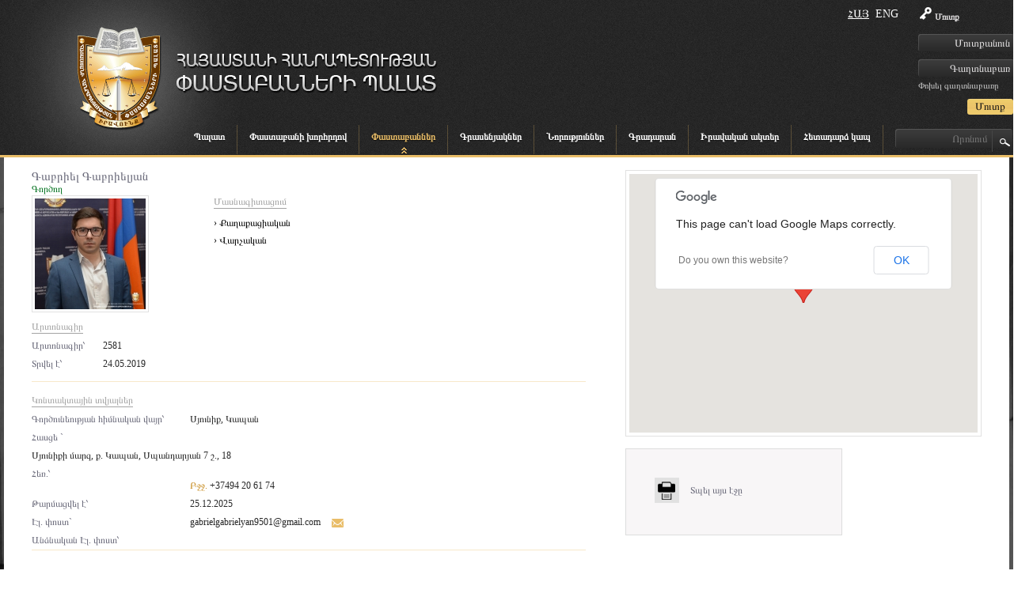

--- FILE ---
content_type: text/html; charset=utf-8
request_url: https://www.advocates.am/advocates/view/2589.html
body_size: 7178
content:
<!DOCTYPE html PUBLIC "-//W3C//DTD XHTML 1.0 Transitional//EN" "http://www.w3.org/TR/xhtml1/DTD/xhtml1-transitional.dtd">
<html xmlns="http://www.w3.org/1999/xhtml">
<head>
<meta http-equiv="Content-Type" content="text/html; charset=utf-8" />
<title> Փաստաբաններ  - ՀՀ Փաստաբանների Պալատ</title>
<meta http-equiv="content-language" content="am"/>
<meta name="description" content="advocates.am" />
<meta name="keywords" content="advocates.am" />
<link rel="icon" href="/favicon.ico" type="image/x-icon" /> 
<link rel="shortcut icon" href="/favicon.ico" type="image/x-icon" />

<script>
    $currentLang = 'am';
</script>


<link href="/min/?b=resources/advocates/css&amp;f=styles.css,sliders.css,ddsmoothmenu.css,editor.css,jquery.mCustomScrollbar.css,jquery-ui-1.10.3.custom.css,selectize.css,am.css,lightbox.css&amp;v=1.1.9" rel="stylesheet" media="" type="text/css" />
<script src="https://connect.facebook.net/en_US/all.js"></script>
	<script type="text/javascript" src="/resources/advocates/js/jquery-1.9.1.js"></script>
	<script type="text/javascript" src="/resources/advocates/js/jquery-ui-1.10.3.custom.min.js"></script>
	<script type="text/javascript" src="/resources/advocates/js/jquery.PrintArea.js_4.js"></script>
	<script type="text/javascript" src="/resources/advocates/js/jquery.aw-showcase.js"></script>
	<script type="text/javascript" src="/resources/advocates/js/ddsmoothmenu.js"></script>
	<script type="text/javascript" src="/resources/advocates/js/jquery.mCustomScrollbar.js"></script>
	<script type="text/javascript" src="/resources/advocates/js/lightbox-2.6.min.js"></script>
	<script type="text/javascript" src="/resources/advocates/js/selectize.js"></script>
	<script type="text/javascript" src="/resources/advocates/js/scripts.js"></script>


<!--[if IE 6]>
<script src="/resources/advocates/js/DD_belatedPNG.js"></script>
<![endif]--></head>
<body>
<div id="fb-root"></div>

<script>
        window.fbAsyncInit = function() {
          FB.init({
            appId      : '180036418841308', // App ID
            status     : true, // check login status
            cookie     : true, // enable cookies to allow the server to access the session
            xfbml      : true,  // parse XFBML
			oauth	   : true
          });
          // Additional initialization code here
		  
		 
        };
        // Load the SDK Asynchronously
        (function(d){
           var js, id = 'facebook-jssdk', ref = d.getElementsByTagName('script')[0];
           if (d.getElementById(id)) {return;}
           js = d.createElement('script'); js.id = id; js.async = true;
           js.src = "//connect.facebook.net/en_US/all.js";
           ref.parentNode.insertBefore(js, ref);
         }(document));
      </script>

<div id="mainCont">
<div id="mainPad">
    <div class="header"><div class="inner">
	<div class="">
		<a href="/home.html" class="logo"><img src="/resources/advocates/css/images/logo.png" alt="ՀՀ Փաստաբանների Պալատ" title="ՀՀ Փաստաբանների Պալատ" /></a>
		<a href="/home.html"><span class="slogan"><img src="/resources/advocates/css/images/slogan.png" alt="ՀՀ Փաստաբանների Պալատ" title="ՀՀ Փաստաբանների Պալատ" /></span></a>
        
		<div class="reg_bl">
				<form action="/members/login.html" method="post">
			<label><span class="sprite key"></span>Մուտք</label>
			<input type="text" class="reg_inp" name="username" placeholder="Մուտքանուն"/>
			<input type="password" class="reg_inp" name="password" placeholder="Գաղտնաբառ"/>
			<a href="/members/password-recovery.html" class="white">Փոխել գաղտնաբառը</a>
			<input type="submit" class="reg_btn rc3" value="Մուտք" />
		</form>
				</div>
        <div class="lng_block fr">
            					<a href="/advocates/view/2589.html" class="lng_item  active ">Հայ</a>
										<a href="/en/advocates/view/2589.html" class="lng_item ">Eng</a>
					        </div>
		<br class="cb"/>
		<div class="menu">
						<div id="drop_down" class="ddsmoothmenu fl">
			<ul>
									<li><a href="/about-us.html" class="main_menu ">Պալատ</a>
							<ul class="child"><li><a href="/about-us/պատմություն.html" class="" >Պալատի մասին</a></li><li><a href="/about-us/պալատի-նախագահ.html" class="" >Պալատի նախագահ</a></li><li><a href="/about-us/պալատի-խորհուրդ.html" class="" >Պալատի խորհուրդ</a></li><li><a href="/about-us/պալատի-կարգապահական-հանձնաժողով.html" class="" >Պալատի կարգապահական հանձնաժողով</a><ul class="child"><li><a href="/about-us/պալատի-կարգապահական-հանձնաժողով/կարգապահական-հանձնաժողովի-օրակարգեր.html" class="" >Կարգապահական հանձնաժողովի օրակարգեր</a></li></ul></li><li><a href="/about-us/որակավորման-հանձնաժողով.html" class="" >Որակավորման հանձնաժողով</a></li><li><a href="/about-us/աշխատակազմ.html" class="" >Աշխատակազմ</a></li><li><a href="/about-us/հանրային-պաշտպանի-գրասենյակ.html" class="" >Հանրային պաշտպանի գրասենյակ</a></li><li><a href="/about-us/փաստաբանական-դպրոց.html" class="" >ՀՀ փաստաբանական ակադեմիա</a></li><li><a href="/about-us/մարզային-համակարգողներ.html" class="" >Մարզային համակարգողներ</a></li><li><a href="/about-us/կառպա.html" class="" >ԿԱՌՊԱ</a></li><li><a href="/about-us/այլ-կառույցներ.html" class="" >Այլ կառույցներ</a><ul class="child"><li><a href="/about-us/այլ-կառույցներ/փաստաբանների-պալատի-ակումբ.html" class="" > Փաստաբանների պալատի ակումբ </a></li><li><a href="/about-us/այլ-կառույցներ/հհ-կառավարությանն-առընթեր-պետական-եկամուտների-կոմիտեի-հետ-համագո.html" class="" >ՀՀ կառավարությանն առընթեր պետական եկամուտների կոմիտեի հետ համագործակցության  հուշագրով ստեղծված հանձնախումբ</a></li><li><a href="/about-us/այլ-կառույցներ/փաստաբանների-պալատի-արագ-արձագանքման-հանձնախումբ.html" class="" >Փաստաբանների պալատի արագ արձագանքման հանձնախումբ</a></li><li><a href="/about-us/այլ-կառույցներ/հհ-ոստիկանության-հետ-համագործակցության-հուշագրով-ստեղծված-հանձնա.html" class="" >ՀՀ  ոստիկանության հետ  համագործակցության հուշագրով ստեղծված հանձնախումբ</a></li><li><a href="/about-us/այլ-կառույցներ/փաստաբանների-իրավունքների-պաշտպանության-հանձնաժողով.html" class="" >Փաստաբանների իրավունքների պաշտպանության հանձնաժողով</a></li><li><a href="/about-us/այլ-կառույցներ/հաշվիչ-հանձնաժողով2020.html" class="" >Հաշվիչ հանձնաժողով</a></li><li><a href="/about-us/այլ-կառույցներ/երիտասարդական-խորհ.html" class="" >Երիտասարդական խորհուրդ</a></li><li><a href="/about-us/այլ-կառույցներ/այլ-կառույց-գիտա-վերլուծական-կենտրոն.html" class="" >Գիտավերլուծական կենտրոն</a></li></ul></li></ul>						</li>
												<li><a href="/փաստաբանի-խորհրդով.html" class="main_menu ">Փաստաբանի խորհրդով</a>
													</li>
												<li><a href="/advocates.html" class="main_menu current">Փաստաբաններ</a>
							<ul class="child"><li><a href="/advocates.html" class="" >ՀՀ Փաստաբաններ</a></li><li><a href="/advocatesofothercountries.html" class="" >Այլ պետության փաստաբանններ</a></li></ul>						</li>
												<li><a href="/offices.html" class="main_menu ">Գրասենյակներ</a>
													</li>
												<li><a href="/news.html" class="main_menu ">Նորություններ</a>
							<ul>
																		<li><a href="/news/category/advocate_news.html" class="">Լուրեր</a>
																								<li><a href="/news/category/announcements.html" class="">Հայտարարություններ</a>
																								<li><a href="/news/category/բլից-հարցազրույցներ.html" class="">Բլից հարցազրույցներ</a>
																								<li><a href="/news/category/մամուլը-մեր-մասին.html" class="">Մամուլը մեր մասին </a>
																								<li><a href="/news/category/տեսանյութեր.html" class="">Տեսանյութեր </a>
																								<li><a href="/news/category/ծանուցում.html" class="">Ծանուցում</a>
															</ul>
						</li>
												<li><a href="/գրադարան.html" class="main_menu ">Գրադարան</a>
							<ul class="child"><li><a href="/գրադարան/ձևաթղթեր.html" class="" >Ձևաթղթեր</a><ul class="child"><li><a href="/գրադարան/ձևաթղթեր/դիմումների-ձևաթղթեր.html" class="" >Դիմումների ձևաթղթեր</a></li><li><a href="/գրադարան/ձևաթղթեր/պայմանագրերի-ձևաթղթեր.html" class="" >Պայմանագրերի ձևաթղթեր</a></li></ul></li><li><a href="/գրադարան/վերապատրաստման-բաժին.html" class="" >Վերապատրաստման բաժին</a></li><li><a href="/գրադարան/գիտա-վերլուծական-կենտրոն.html" class="" >Գիտավերլուծական կենտրոնի եզրակացություններ </a><ul class="child"><li><a href="/գրադարան/գիտա-վերլուծական-կենտրոն/սահմանադրական-դատարան.html" class="" >Սահմանադրական դատարան</a></li></ul></li><li><a href="/գրադարան/հուշագրեր-և-համաձայնագրեր.html" class="" >Հուշագրեր և համաձայնագրեր </a></li><li><a href="/գրադարան/փաստաբանի-գրադարան.html" class="" >Փաստաբանի գրադարան</a><ul class="child"><li><a href="/գրադարան/փաստաբանի-գրադարան/փաստաբանի-գրադարան-գրքեր-ձեռնարկներ.html" class="" >ՀՀ ՓԱՍՏԱԲԱՆՆԵՐԻ ՊԱԼԱՏԻ ԳՐԱԴԱՐԱՆԻ ՆՅՈՒԹԵՐԻ ԱՆՎԱՆԱՑԱՆԿ</a></li><li><a href="/գրադարան/փաստաբանի-գրադարան/ձեռնարկներ.html" class="" >Ձեռնարկներ </a></li><li><a href="/գրադարան/փաստաբանի-գրադարան/օգտակար-հղումներ.html" class="" >Օգտակար հղումներ</a></li></ul></li><li><a href="/գրադարան/գիտական-հոդվածներ.html" class="" >Գիտական հոդվածներ</a></li><li><a href="/գրադարան/հաշվետվություններ.html" class="" >Հաշվետվություններ</a><ul class="child"><li><a href="/գրադարան/հաշվետվություններ/նախագահի-հաշվետվություններ.html" class="" >Նախագահի հաշվետվություններ</a></li><li><a href="/գրադարան/հաշվետվություններ/ֆինանսական-հաշվետվություններ.html" class="" >Ֆինանսական հաշվետվություններ</a></li><li><a href="/գրադարան/հաշվետվություններ/աուդիտորական-եզրակացություններ-2022-ից-սկսած.html" class="" >Աուդիտորական եզրակացություններ 2022-ից սկսած</a></li><li><a href="/գրադարան/հաշվետվություններ/աուդիտորական-եզրակացություններ.html" class="" >Աուդիտորական եզրակացություններ (2013-2021)</a></li><li><a href="/գրադարան/հաշվետվություններ/հհ-փաստաբանների-պալատի-տարեկան-բյուջե.html" class="" >ՀՀ փաստաբանների պալատի տարեկան բյուջե</a></li></ul></li><li><a href="/գրադարան/խորհրդի-օրակարգեր.html" class="" >Խորհրդի օրակարգեր</a><ul class="child"><li><a href="/գրադարան/խորհրդի-օրակարգեր/հոկտեմբեր.html" class="" >Հոկտեմբեր</a></li><li><a href="/գրադարան/խորհրդի-օրակարգեր/սեպտեմբեր.html" class="" >Սեպտեմբեր</a></li><li><a href="/գրադարան/խորհրդի-օրակարգեր/օգոստոս.html" class="" >Օգոստոս</a></li><li><a href="/գրադարան/խորհրդի-օրակարգեր/հուլիս.html" class="" >Հուլիս</a></li><li><a href="/գրադարան/խորհրդի-օրակարգեր/հունիս.html" class="" >Հունիս</a></li><li><a href="/գրադարան/խորհրդի-օրակարգեր/մայիս.html" class="" >Մայիս</a></li><li><a href="/գրադարան/խորհրդի-օրակարգեր/ապրիլ.html" class="" >Ապրիլ</a></li><li><a href="/գրադարան/խորհրդի-օրակարգեր/մարտ.html" class="" >Մարտ</a></li><li><a href="/գրադարան/խորհրդի-օրակարգեր/փետրվար.html" class="" >Փետրվար</a></li><li><a href="/գրադարան/խորհրդի-օրակարգեր/հունվար.html" class="" >Հունվար</a></li></ul></li><li><a href="/գրադարան/թափուր-աշխատատեղեր.html" class="" >Թափուր աշխատատեղեր</a></li></ul>						</li>
												<li><a href="/իրավական-ակտեր.html" class="main_menu ">Իրավական ակտեր</a>
							<ul class="child"><li><a href="/իրավական-ակտեր/decisions-of-the-general-meeting.html" class="" >Ընդհանուր ժողովի որոշումներ</a><ul class="child"><li><a href="/իրավական-ակտեր/decisions-of-the-general-meeting/նախագահի-ընտրություն.html" class="" >Նախագահի ընտրություն</a></li><li><a href="/իրավական-ակտեր/decisions-of-the-general-meeting/board-members-electons.html" class="" >Խորհրդի անդամների ընտրություններ</a></li><li><a href="/իրավական-ակտեր/decisions-of-the-general-meeting/disciplinary-committee-electons.html" class="" >Կարգապահական հանձնաժողովի անդամների ընտրություններ</a></li><li><a href="/իրավական-ակտեր/decisions-of-the-general-meeting/կարգապահական-գործը-նախապատրաստող-անձանց-ընտրություն.html" class="" >Կարգապահական գործը նախապատրաստող անձանց ընտրություն</a></li><li><a href="/իրավական-ակտեր/decisions-of-the-general-meeting/հհ-փաստաբանների-պալատի-կանոնադրության-փոփոխության-հաստատում.html" class="" >ՀՀ փաստաբանների պալատի կանոնադրության փոփոխության հաստատում</a></li><li><a href="/իրավական-ակտեր/decisions-of-the-general-meeting/հհ-փաստաբանների-պալատի-փաստաբանի-վարքագծի-կանոնագրքի-փոփոխության.html" class="" >ՀՀ փաստաբանների պալատի փաստաբանի վարքագծի կանոնագրքի փոփոխության հաստատում</a></li></ul></li><li><a href="/իրավական-ակտեր/«փաստաբանության-մասին»-օրենք.html" class="" >«Փաստաբանության մասին»  օրենք</a></li><li><a href="/իրավական-ակտեր/պալատի-իրավական-ակտեր.html" class="" >Պալատի իրավական ակտեր</a><ul class="child"><li><a href="/իրավական-ակտեր/պալատի-իրավական-ակտեր/խորհրդի-որոշումներ.html" class="" >Խորհրդի որոշումներ </a></li><li><a href="/իրավական-ակտեր/պալատի-իրավական-ակտեր/կարգապահական-հանձնաժողովի-որոշումներ.html" class="" >Կարգապահական հանձնաժողովի որոշումներ </a></li><li><a href="/իրավական-ակտեր/պալատի-իրավական-ակտեր/խորհրդի-որոշումներ-կարգապահական-գործերով.html" class="" >Խորհրդի որոշումներ կարգապահական գործերով</a></li><li><a href="/իրավական-ակտեր/պալատի-իրավական-ակտեր/նախագահի-իրավական-ակտեր.html" class="" >Նախագահի իրավական ակտեր</a></li><li><a href="/իրավական-ակտեր/պալատի-իրավական-ակտեր/որակավորման-հանձնաժող.html" class="" >Որակավորման հանձնաժողովի որոշումներ</a></li><li><a href="/իրավական-ակտեր/պալատի-իրավական-ակտեր/փաստաբանների-պալատի-կանոնադրություն.html" class="" >Փաստաբանների պալատի կանոնադրություն</a></li><li><a href="/իրավական-ակտեր/պալատի-իրավական-ակտեր/հհ-փաստաբանների-պալատի-այլ-կառույցների-իրավական-ակտեր.html" class="" >ՀՀ փաստաբանների պալատի այլ կառույցների իրավական ակտեր</a></li></ul></li><li><a href="/իրավական-ակտեր/անդամավճարներին-և-այլ-վճարումներին-վերաբերող-իրավական-ակտեր.html" class="" >Անդամավճարներին և այլ վճարումներին վերաբերող իրավական ակտեր</a></li><li><a href="/իրավական-ակտեր/պալատի-գործող-ներքին-ակտեր.html" class="" >Պալատի գործող ներքին ակտեր</a><ul class="child"><li><a href="/իրավական-ակտեր/պալատի-գործող-ներքին-ակտեր/պալատի-կանոնադրություն.html" class="" >Պալատի կանոնադրություն</a></li><li><a href="/իրավական-ակտեր/պալատի-գործող-ներքին-ակտեր/փաստաբանի-վարքագծի-կանոնագիրքը.html" class="" >Փաստաբանի վարքագծի կանոնագիրք</a></li><li><a href="/իրավական-ակտեր/պալատի-գործող-ներքին-ակտեր/կարգապահական-վարույթի-իրականացման-կարգ.html" class="" >Կարգապահական վարույթի իրականացման կարգ</a></li><li><a href="/իրավական-ակտեր/պալատի-գործող-ներքին-ակտեր/վերապատրաստման-կարգ.html" class="" >Վերապատրաստման կարգ</a></li><li><a href="/իրավական-ակտեր/պալատի-գործող-ներքին-ակտեր/միջին-գնացուցակ.html" class="" >Միջին գնացուցակ</a></li><li><a href="/իրավական-ակտեր/պալատի-գործող-ներքին-ակտեր/այլ-կարգեր.html" class="" >Այլ կարգեր</a></li></ul></li><li><a href="/իրավական-ակտեր/միեդ.html" class="" >ՄԻԵԴ</a></li><li><a href="/իրավական-ակտեր/դատական-ակտեր.html" class="" >Դատական ակտեր</a><ul class="child"><li><a href="/իրավական-ակտեր/դատական-ակտեր/վճռաբեկ-դատարա.html" class="" >Վճռաբեկ դատարան</a></li><li><a href="/իրավական-ակտեր/դատական-ակտեր/վերաքննիչ-դատարան.html" class="" >Վերաքննիչ դատարան</a></li><li><a href="/իրավական-ակտեր/դատական-ակտեր/առաջին-ատյանի-դատարան.html" class="" >Առաջին ատյանի դատարան</a></li></ul></li><li><a href="/իրավական-ակտեր/նախագծեր.html" class="" >Նախագծեր </a></li></ul>						</li>
												<li><a href="/contacts.html" class="main_menu ">Հետադարձ կապ</a>
													</li>
									</ul>
			<br class="cb"/>
			</div>
		<div class="fl">
			<form action="/search.html" class="fr">
				<input type="text" name="term" class="sprite srch_inp" value="" placeholder="Որոնում" />
				<input type="submit" value="" class="srch_btn" />
			</form>
		</div>
		</div>
		
	</div> 
	<br class="cb"/>  
  </div></div>
    <div class="content">
		<div class="inner">
			              <div class="advocates_inner"><div class="left_block"><span class="grey fs16">Գաբրիել Գաբրիելյան </span><br class="cb"/><span class="green">Գործող</span><br class="cb" /><div class="fl"><a href="/resources/advocates/img/advocates/main/1559649819,8705.jpeg" data-lightbox="roadtrip" title="Գաբրիել Գաբրիելյան" ><img src="/resources/advocates/img/advocates/small/1559649819,8705.jpeg" alt="Գաբրիել Գաբրիելյան" title="Գաբրիել Գաբրիելյան" class="imgBorder fl" /></a><br class="cb" /><div style="width:200px; margin: 10px 0px;" class="fl"><span class="underline">Արտոնագիր </span><br class="cb"/><span class="infoTitle1">Արտոնագիր՝</span><span class="infoCont1">2581</span><br class="cb"/><span class="infoTitle1">Տրվել է՝</span><span class="infoCont1">24.05.2019</span><br class="cb"/><!--a href="#" class="mailtoBtn rc3 boxshad">Ուղարկել հաղորդագրություն</a--></div></div><div style="width: 450px; margin-left: 30px;" class="profession-list fl"><span class="underline">Մասնագիտացում</span><br class="cb"/><div class="item">&rsaquo; Քաղաքացիական</div><div class="item">&rsaquo; Վարչական</div></div><br class="cb"/><div class="line"></div><div style="width: 440px;" class="fl"><span class="underline">Կոնտակտային տվյալներ</span><br class="cb"/><span class="infoTitle2">Գործունեության հիմնական վայր՝</span><span class="infoCont2">Սյունիք, Կապան</span><br class="cb"/><span class="infoTitle2">Հասցե `</span><span class="infoCont2">Սյունիքի մարզ, ք. Կապան, Սպանդարյան 7 շ., 18</span><br class="cb"/><span class="infoTitle2">Հեռ.՝</span><span class="infoCont2"> <br class="cb"/> <span class="orange">Բջջ. </span>+37494 20 61 74</span><br class="cb"/><span class="infoTitle2">Թարմացվել է՝</span><span class="infoCont2">25.12.2025</span><br class="cb"/><span class="infoTitle2">Էլ. փոստ`</span><span class="infoCont2"><a href="/cdn-cgi/l/email-protection" class="__cf_email__" data-cfemail="b3d4d2d1c1dad6dfd4d2d1c1dad6dfcad2dd8a868382f3d4ded2dadf9dd0dcde">[email&#160;protected]</a></span><a class="mailtoBtn web_icons" href="javascript:void(0);"><span class="web_icon email"></span></a><br class="cb"/><span class="infoTitle2">Անձնական Էլ. փոստ՝</span><span class="infoCont2"> </span><br class="cb"/></div><br class="cb"/><div class="line"></div><div class="desc"></div></div><div class="right_block"><div class="map_block"><div id="map_canvas"></div></div><br class="cb"/><div class="cv_block"><a href="#" class="printBtn" onclick="javascript:window.print(); return false;">Տպել այս էջը</a></div></div></div><div class="dn" id="dialog"><script data-cfasync="false" src="/cdn-cgi/scripts/5c5dd728/cloudflare-static/email-decode.min.js"></script><script type="text/javascript" language="javascript">
			var RecaptchaOptions = {lang:'en',theme : 'clean'};
	    </script><div id="formBlock"><form action="/advocates.html?action=sendmail" method="post" id="mailForm"><label for="full_name">Անուն, Ազգանուն</label><input type="text" name="full_name" id="full_name" class="fl rc3" /><label for="email_address">Էլ: փոստ</label><input type="text" name="email_address" id="email_address" class="fl rc3" /><label for="message">Հաղորդագրություն</label><textarea name="message" id="message" class="fl rc3"></textarea><label for="recaptcha_response_field">Սխալ մուտքագրված ստուգման կոդ</label><div><script src="https://www.google.com/recaptcha/api.js"></script><div class="g-recaptcha" data-sitekey="6LelrVoUAAAAAA3V6Qo6lgon8V6S1E5AfPsxA1-R"></div></div><input type="submit" value="Ուղարկել" class="orangeBtn rc3 boxshad" style="margin-left: 150px;"/></form></div><div id="msgBlock" class="dn">Ձեր նամակն ուղարկված է</div></div><script src="https://maps.google.com/maps/api/js?sensor=false" type="text/javascript"></script><script type="text/javascript">initializeMap("40.177682","44.51247","Title","<div>Սյունիք, Կապան, Սյունիքի մարզ, ք. Կապան, Սպանդարյան 7 շ., 18</div>",15);</script>    		
		
		<br class="cb"/>
		</div>
	</div>
		
</div>
<br class="cb" />
<div class="footer"> <div class="inner"><div class="bottom_menu_bl"><div class="bottom_menu"><a href="/about-us.html" class="main">Պալատ</a><a href="/about-us/պատմություն.html" class="sub">Պալատի մասին</a><a href="/about-us/պալատի-նախագահ.html" class="sub">Պալատի նախագահ</a><a href="/about-us/պալատի-խորհուրդ.html" class="sub">Պալատի խորհուրդ</a><a href="/about-us/պալատի-կարգապահական-հանձնաժողով.html" class="sub">Պալատի կարգապահական հանձնաժողով</a><a href="/about-us/որակավորման-հանձնաժողով.html" class="sub">Որակավորման հանձնաժողով</a><a href="/about-us/աշխատակազմ.html" class="sub">Աշխատակազմ</a><a href="/about-us/հանրային-պաշտպանի-գրասենյակ.html" class="sub">Հանրային պաշտպանի գրասենյակ</a><a href="/about-us/փաստաբանական-դպրոց.html" class="sub">ՀՀ փաստաբանական ակադեմիա</a><a href="/about-us/մարզային-համակարգողներ.html" class="sub">Մարզային համակարգողներ</a><a href="/about-us/կառպա.html" class="sub">ԿԱՌՊԱ</a><a href="/about-us/այլ-կառույցներ.html" class="sub">Այլ կառույցներ</a></div><div class="bottom_menu"><a href="/փաստաբանի-խորհրդով.html" class="main">Փաստաբանի խորհրդով</a></div><div class="bottom_menu"><a href="/advocates.html" class="main">Փաստաբաններ</a><a href="/advocates/advocatessub.html" class="sub">ՀՀ Փաստաբաններ</a><a href="/advocates/othercountriesadvocates.html" class="sub">Այլ պետության փաստաբանններ</a><br class="cb" /><!--</div><div class="bottom_menu">--></div><div class="bottom_menu"><a href="/offices.html" class="main">Գրասենյակներ</a></div><div class="bottom_menu"><a href="/news.html" class="main">Նորություններ</a></div><div class="bottom_menu"><a href="/faq.html" class="main">Հարց-պատասխան</a><br class="cb" /><!--</div><div class="bottom_menu">--></div><div class="bottom_menu"><a href="/գրադարան.html" class="main">Գրադարան</a><a href="/գրադարան/ձևաթղթեր.html" class="sub">Ձևաթղթեր</a><a href="/գրադարան/վերապատրաստման-բաժին.html" class="sub">Վերապատրաստման բաժին</a><a href="/գրադարան/գիտա-վերլուծական-կենտրոն.html" class="sub">Գիտավերլուծական կենտրոնի եզրակացություններ </a><a href="/գրադարան/հուշագրեր-և-համաձայնագրեր.html" class="sub">Հուշագրեր և համաձայնագրեր </a><a href="/գրադարան/փաստաբանի-գրադարան.html" class="sub">Փաստաբանի գրադարան</a><a href="/գրադարան/գիտական-հոդվածներ.html" class="sub">Գիտական հոդվածներ</a><a href="/գրադարան/հաշվետվություններ.html" class="sub">Հաշվետվություններ</a><a href="/գրադարան/խորհրդի-օրակարգեր.html" class="sub">Խորհրդի օրակարգեր</a><a href="/գրադարան/թափուր-աշխատատեղեր.html" class="sub">Թափուր աշխատատեղեր</a></div><div class="bottom_menu"><a href="/իրավական-ակտեր.html" class="main">Իրավական ակտեր</a><a href="/իրավական-ակտեր/decisions-of-the-general-meeting.html" class="sub">Ընդհանուր ժողովի որոշումներ</a><a href="/իրավական-ակտեր/«փաստաբանության-մասին»-օրենք.html" class="sub">«Փաստաբանության մասին»  օրենք</a><a href="/իրավական-ակտեր/պալատի-իրավական-ակտեր.html" class="sub">Պալատի իրավական ակտեր</a><a href="/իրավական-ակտեր/անդամավճարներին-և-այլ-վճարումներին-վերաբերող-իրավական-ակտեր.html" class="sub">Անդամավճարներին և այլ վճարումներին վերաբերող իրավական ակտեր</a><a href="/իրավական-ակտեր/պալատի-գործող-ներքին-ակտեր.html" class="sub">Պալատի գործող ներքին ակտեր</a><a href="/իրավական-ակտեր/միեդ.html" class="sub">ՄԻԵԴ</a><a href="/իրավական-ակտեր/դատական-ակտեր.html" class="sub">Դատական ակտեր</a><a href="/իրավական-ակտեր/նախագծեր.html" class="sub">Նախագծեր </a></div><div class="bottom_menu"><a href="/sitemap.html" class="main">Կայքի քարտեզ</a><br class="cb" /><!--</div><div class="bottom_menu">--></div><div class="bottom_menu"><a href="/conference.html" class="main">Կոնֆերանսներ</a></div><div class="bottom_menu"><a href="/contacts.html" class="main">Հետադարձ կապ</a></div><div class="bottom_menu"><a href="/subscribe.html" class="main">Բաժանորդագրություն</a><br class="cb" /><!--</div><div class="bottom_menu">--></div><div class="bottom_menu"><a href="/photogallery.html" class="main">Պատկերասրահ</a></div></div><div class="social"><span class="fl">Հետևեք մեզ</span><a href="https://twitter.com/" class="tw sprite" target="_blank"></a><a href="https://www.linkedin.com" class="in sprite" target="_blank"></a><a href="https://www.facebook.com/" class="fb sprite" target="_blank"></a><a href="https://pinterest.com" class="pn sprite" target="_blank"></a></div><br class="cb"/><div class="bottom_line"><span class="one">Պատրաստված է <a href="http://www.studio-one.am/">Studio One.</a></span><span class="all" >Copyright © 2025 <br class="cb"/>Հայաստանի Հանրապետության Փաստաբանների Պալատ.</span></div></div> </div>
</div>

<div id="errorDialog" class="dn"><div id="messageText"></div><div id="selectedText"></div><br class="cb"/><textarea name="content" id="correctText" style="width: 370px; height: 150px;"></textarea></div>
<script type="text/javascript">
	var J_trans = [];
	J_trans["correct_dialog_title"] = "Սխալի իրազեկում և ուղղում";
	J_trans["search_help_dialog_title"] = "Օգնություն";
	J_trans["close"] = "Փակել";
</script>

<script>
  (function(i,s,o,g,r,a,m){i['GoogleAnalyticsObject']=r;i[r]=i[r]||function(){
  (i[r].q=i[r].q||[]).push(arguments)},i[r].l=1*new Date();a=s.createElement(o),
  m=s.getElementsByTagName(o)[0];a.async=1;a.src=g;m.parentNode.insertBefore(a,m)
  })(window,document,'script','//www.google-analytics.com/analytics.js','ga');
ga('create', 'UA-55804372-1', 'auto');
  ga('send', 'pageview');
</script>

<script defer src="https://static.cloudflareinsights.com/beacon.min.js/vcd15cbe7772f49c399c6a5babf22c1241717689176015" integrity="sha512-ZpsOmlRQV6y907TI0dKBHq9Md29nnaEIPlkf84rnaERnq6zvWvPUqr2ft8M1aS28oN72PdrCzSjY4U6VaAw1EQ==" data-cf-beacon='{"version":"2024.11.0","token":"037d792f459046679031a3ed49b521a3","r":1,"server_timing":{"name":{"cfCacheStatus":true,"cfEdge":true,"cfExtPri":true,"cfL4":true,"cfOrigin":true,"cfSpeedBrain":true},"location_startswith":null}}' crossorigin="anonymous"></script>
</body>
</html>

--- FILE ---
content_type: text/html; charset=utf-8
request_url: https://www.google.com/recaptcha/api2/anchor?ar=1&k=6LelrVoUAAAAAA3V6Qo6lgon8V6S1E5AfPsxA1-R&co=aHR0cHM6Ly93d3cuYWR2b2NhdGVzLmFtOjQ0Mw..&hl=en&v=7gg7H51Q-naNfhmCP3_R47ho&size=normal&anchor-ms=20000&execute-ms=30000&cb=d0dw5wm9oref
body_size: 48802
content:
<!DOCTYPE HTML><html dir="ltr" lang="en"><head><meta http-equiv="Content-Type" content="text/html; charset=UTF-8">
<meta http-equiv="X-UA-Compatible" content="IE=edge">
<title>reCAPTCHA</title>
<style type="text/css">
/* cyrillic-ext */
@font-face {
  font-family: 'Roboto';
  font-style: normal;
  font-weight: 400;
  font-stretch: 100%;
  src: url(//fonts.gstatic.com/s/roboto/v48/KFO7CnqEu92Fr1ME7kSn66aGLdTylUAMa3GUBHMdazTgWw.woff2) format('woff2');
  unicode-range: U+0460-052F, U+1C80-1C8A, U+20B4, U+2DE0-2DFF, U+A640-A69F, U+FE2E-FE2F;
}
/* cyrillic */
@font-face {
  font-family: 'Roboto';
  font-style: normal;
  font-weight: 400;
  font-stretch: 100%;
  src: url(//fonts.gstatic.com/s/roboto/v48/KFO7CnqEu92Fr1ME7kSn66aGLdTylUAMa3iUBHMdazTgWw.woff2) format('woff2');
  unicode-range: U+0301, U+0400-045F, U+0490-0491, U+04B0-04B1, U+2116;
}
/* greek-ext */
@font-face {
  font-family: 'Roboto';
  font-style: normal;
  font-weight: 400;
  font-stretch: 100%;
  src: url(//fonts.gstatic.com/s/roboto/v48/KFO7CnqEu92Fr1ME7kSn66aGLdTylUAMa3CUBHMdazTgWw.woff2) format('woff2');
  unicode-range: U+1F00-1FFF;
}
/* greek */
@font-face {
  font-family: 'Roboto';
  font-style: normal;
  font-weight: 400;
  font-stretch: 100%;
  src: url(//fonts.gstatic.com/s/roboto/v48/KFO7CnqEu92Fr1ME7kSn66aGLdTylUAMa3-UBHMdazTgWw.woff2) format('woff2');
  unicode-range: U+0370-0377, U+037A-037F, U+0384-038A, U+038C, U+038E-03A1, U+03A3-03FF;
}
/* math */
@font-face {
  font-family: 'Roboto';
  font-style: normal;
  font-weight: 400;
  font-stretch: 100%;
  src: url(//fonts.gstatic.com/s/roboto/v48/KFO7CnqEu92Fr1ME7kSn66aGLdTylUAMawCUBHMdazTgWw.woff2) format('woff2');
  unicode-range: U+0302-0303, U+0305, U+0307-0308, U+0310, U+0312, U+0315, U+031A, U+0326-0327, U+032C, U+032F-0330, U+0332-0333, U+0338, U+033A, U+0346, U+034D, U+0391-03A1, U+03A3-03A9, U+03B1-03C9, U+03D1, U+03D5-03D6, U+03F0-03F1, U+03F4-03F5, U+2016-2017, U+2034-2038, U+203C, U+2040, U+2043, U+2047, U+2050, U+2057, U+205F, U+2070-2071, U+2074-208E, U+2090-209C, U+20D0-20DC, U+20E1, U+20E5-20EF, U+2100-2112, U+2114-2115, U+2117-2121, U+2123-214F, U+2190, U+2192, U+2194-21AE, U+21B0-21E5, U+21F1-21F2, U+21F4-2211, U+2213-2214, U+2216-22FF, U+2308-230B, U+2310, U+2319, U+231C-2321, U+2336-237A, U+237C, U+2395, U+239B-23B7, U+23D0, U+23DC-23E1, U+2474-2475, U+25AF, U+25B3, U+25B7, U+25BD, U+25C1, U+25CA, U+25CC, U+25FB, U+266D-266F, U+27C0-27FF, U+2900-2AFF, U+2B0E-2B11, U+2B30-2B4C, U+2BFE, U+3030, U+FF5B, U+FF5D, U+1D400-1D7FF, U+1EE00-1EEFF;
}
/* symbols */
@font-face {
  font-family: 'Roboto';
  font-style: normal;
  font-weight: 400;
  font-stretch: 100%;
  src: url(//fonts.gstatic.com/s/roboto/v48/KFO7CnqEu92Fr1ME7kSn66aGLdTylUAMaxKUBHMdazTgWw.woff2) format('woff2');
  unicode-range: U+0001-000C, U+000E-001F, U+007F-009F, U+20DD-20E0, U+20E2-20E4, U+2150-218F, U+2190, U+2192, U+2194-2199, U+21AF, U+21E6-21F0, U+21F3, U+2218-2219, U+2299, U+22C4-22C6, U+2300-243F, U+2440-244A, U+2460-24FF, U+25A0-27BF, U+2800-28FF, U+2921-2922, U+2981, U+29BF, U+29EB, U+2B00-2BFF, U+4DC0-4DFF, U+FFF9-FFFB, U+10140-1018E, U+10190-1019C, U+101A0, U+101D0-101FD, U+102E0-102FB, U+10E60-10E7E, U+1D2C0-1D2D3, U+1D2E0-1D37F, U+1F000-1F0FF, U+1F100-1F1AD, U+1F1E6-1F1FF, U+1F30D-1F30F, U+1F315, U+1F31C, U+1F31E, U+1F320-1F32C, U+1F336, U+1F378, U+1F37D, U+1F382, U+1F393-1F39F, U+1F3A7-1F3A8, U+1F3AC-1F3AF, U+1F3C2, U+1F3C4-1F3C6, U+1F3CA-1F3CE, U+1F3D4-1F3E0, U+1F3ED, U+1F3F1-1F3F3, U+1F3F5-1F3F7, U+1F408, U+1F415, U+1F41F, U+1F426, U+1F43F, U+1F441-1F442, U+1F444, U+1F446-1F449, U+1F44C-1F44E, U+1F453, U+1F46A, U+1F47D, U+1F4A3, U+1F4B0, U+1F4B3, U+1F4B9, U+1F4BB, U+1F4BF, U+1F4C8-1F4CB, U+1F4D6, U+1F4DA, U+1F4DF, U+1F4E3-1F4E6, U+1F4EA-1F4ED, U+1F4F7, U+1F4F9-1F4FB, U+1F4FD-1F4FE, U+1F503, U+1F507-1F50B, U+1F50D, U+1F512-1F513, U+1F53E-1F54A, U+1F54F-1F5FA, U+1F610, U+1F650-1F67F, U+1F687, U+1F68D, U+1F691, U+1F694, U+1F698, U+1F6AD, U+1F6B2, U+1F6B9-1F6BA, U+1F6BC, U+1F6C6-1F6CF, U+1F6D3-1F6D7, U+1F6E0-1F6EA, U+1F6F0-1F6F3, U+1F6F7-1F6FC, U+1F700-1F7FF, U+1F800-1F80B, U+1F810-1F847, U+1F850-1F859, U+1F860-1F887, U+1F890-1F8AD, U+1F8B0-1F8BB, U+1F8C0-1F8C1, U+1F900-1F90B, U+1F93B, U+1F946, U+1F984, U+1F996, U+1F9E9, U+1FA00-1FA6F, U+1FA70-1FA7C, U+1FA80-1FA89, U+1FA8F-1FAC6, U+1FACE-1FADC, U+1FADF-1FAE9, U+1FAF0-1FAF8, U+1FB00-1FBFF;
}
/* vietnamese */
@font-face {
  font-family: 'Roboto';
  font-style: normal;
  font-weight: 400;
  font-stretch: 100%;
  src: url(//fonts.gstatic.com/s/roboto/v48/KFO7CnqEu92Fr1ME7kSn66aGLdTylUAMa3OUBHMdazTgWw.woff2) format('woff2');
  unicode-range: U+0102-0103, U+0110-0111, U+0128-0129, U+0168-0169, U+01A0-01A1, U+01AF-01B0, U+0300-0301, U+0303-0304, U+0308-0309, U+0323, U+0329, U+1EA0-1EF9, U+20AB;
}
/* latin-ext */
@font-face {
  font-family: 'Roboto';
  font-style: normal;
  font-weight: 400;
  font-stretch: 100%;
  src: url(//fonts.gstatic.com/s/roboto/v48/KFO7CnqEu92Fr1ME7kSn66aGLdTylUAMa3KUBHMdazTgWw.woff2) format('woff2');
  unicode-range: U+0100-02BA, U+02BD-02C5, U+02C7-02CC, U+02CE-02D7, U+02DD-02FF, U+0304, U+0308, U+0329, U+1D00-1DBF, U+1E00-1E9F, U+1EF2-1EFF, U+2020, U+20A0-20AB, U+20AD-20C0, U+2113, U+2C60-2C7F, U+A720-A7FF;
}
/* latin */
@font-face {
  font-family: 'Roboto';
  font-style: normal;
  font-weight: 400;
  font-stretch: 100%;
  src: url(//fonts.gstatic.com/s/roboto/v48/KFO7CnqEu92Fr1ME7kSn66aGLdTylUAMa3yUBHMdazQ.woff2) format('woff2');
  unicode-range: U+0000-00FF, U+0131, U+0152-0153, U+02BB-02BC, U+02C6, U+02DA, U+02DC, U+0304, U+0308, U+0329, U+2000-206F, U+20AC, U+2122, U+2191, U+2193, U+2212, U+2215, U+FEFF, U+FFFD;
}
/* cyrillic-ext */
@font-face {
  font-family: 'Roboto';
  font-style: normal;
  font-weight: 500;
  font-stretch: 100%;
  src: url(//fonts.gstatic.com/s/roboto/v48/KFO7CnqEu92Fr1ME7kSn66aGLdTylUAMa3GUBHMdazTgWw.woff2) format('woff2');
  unicode-range: U+0460-052F, U+1C80-1C8A, U+20B4, U+2DE0-2DFF, U+A640-A69F, U+FE2E-FE2F;
}
/* cyrillic */
@font-face {
  font-family: 'Roboto';
  font-style: normal;
  font-weight: 500;
  font-stretch: 100%;
  src: url(//fonts.gstatic.com/s/roboto/v48/KFO7CnqEu92Fr1ME7kSn66aGLdTylUAMa3iUBHMdazTgWw.woff2) format('woff2');
  unicode-range: U+0301, U+0400-045F, U+0490-0491, U+04B0-04B1, U+2116;
}
/* greek-ext */
@font-face {
  font-family: 'Roboto';
  font-style: normal;
  font-weight: 500;
  font-stretch: 100%;
  src: url(//fonts.gstatic.com/s/roboto/v48/KFO7CnqEu92Fr1ME7kSn66aGLdTylUAMa3CUBHMdazTgWw.woff2) format('woff2');
  unicode-range: U+1F00-1FFF;
}
/* greek */
@font-face {
  font-family: 'Roboto';
  font-style: normal;
  font-weight: 500;
  font-stretch: 100%;
  src: url(//fonts.gstatic.com/s/roboto/v48/KFO7CnqEu92Fr1ME7kSn66aGLdTylUAMa3-UBHMdazTgWw.woff2) format('woff2');
  unicode-range: U+0370-0377, U+037A-037F, U+0384-038A, U+038C, U+038E-03A1, U+03A3-03FF;
}
/* math */
@font-face {
  font-family: 'Roboto';
  font-style: normal;
  font-weight: 500;
  font-stretch: 100%;
  src: url(//fonts.gstatic.com/s/roboto/v48/KFO7CnqEu92Fr1ME7kSn66aGLdTylUAMawCUBHMdazTgWw.woff2) format('woff2');
  unicode-range: U+0302-0303, U+0305, U+0307-0308, U+0310, U+0312, U+0315, U+031A, U+0326-0327, U+032C, U+032F-0330, U+0332-0333, U+0338, U+033A, U+0346, U+034D, U+0391-03A1, U+03A3-03A9, U+03B1-03C9, U+03D1, U+03D5-03D6, U+03F0-03F1, U+03F4-03F5, U+2016-2017, U+2034-2038, U+203C, U+2040, U+2043, U+2047, U+2050, U+2057, U+205F, U+2070-2071, U+2074-208E, U+2090-209C, U+20D0-20DC, U+20E1, U+20E5-20EF, U+2100-2112, U+2114-2115, U+2117-2121, U+2123-214F, U+2190, U+2192, U+2194-21AE, U+21B0-21E5, U+21F1-21F2, U+21F4-2211, U+2213-2214, U+2216-22FF, U+2308-230B, U+2310, U+2319, U+231C-2321, U+2336-237A, U+237C, U+2395, U+239B-23B7, U+23D0, U+23DC-23E1, U+2474-2475, U+25AF, U+25B3, U+25B7, U+25BD, U+25C1, U+25CA, U+25CC, U+25FB, U+266D-266F, U+27C0-27FF, U+2900-2AFF, U+2B0E-2B11, U+2B30-2B4C, U+2BFE, U+3030, U+FF5B, U+FF5D, U+1D400-1D7FF, U+1EE00-1EEFF;
}
/* symbols */
@font-face {
  font-family: 'Roboto';
  font-style: normal;
  font-weight: 500;
  font-stretch: 100%;
  src: url(//fonts.gstatic.com/s/roboto/v48/KFO7CnqEu92Fr1ME7kSn66aGLdTylUAMaxKUBHMdazTgWw.woff2) format('woff2');
  unicode-range: U+0001-000C, U+000E-001F, U+007F-009F, U+20DD-20E0, U+20E2-20E4, U+2150-218F, U+2190, U+2192, U+2194-2199, U+21AF, U+21E6-21F0, U+21F3, U+2218-2219, U+2299, U+22C4-22C6, U+2300-243F, U+2440-244A, U+2460-24FF, U+25A0-27BF, U+2800-28FF, U+2921-2922, U+2981, U+29BF, U+29EB, U+2B00-2BFF, U+4DC0-4DFF, U+FFF9-FFFB, U+10140-1018E, U+10190-1019C, U+101A0, U+101D0-101FD, U+102E0-102FB, U+10E60-10E7E, U+1D2C0-1D2D3, U+1D2E0-1D37F, U+1F000-1F0FF, U+1F100-1F1AD, U+1F1E6-1F1FF, U+1F30D-1F30F, U+1F315, U+1F31C, U+1F31E, U+1F320-1F32C, U+1F336, U+1F378, U+1F37D, U+1F382, U+1F393-1F39F, U+1F3A7-1F3A8, U+1F3AC-1F3AF, U+1F3C2, U+1F3C4-1F3C6, U+1F3CA-1F3CE, U+1F3D4-1F3E0, U+1F3ED, U+1F3F1-1F3F3, U+1F3F5-1F3F7, U+1F408, U+1F415, U+1F41F, U+1F426, U+1F43F, U+1F441-1F442, U+1F444, U+1F446-1F449, U+1F44C-1F44E, U+1F453, U+1F46A, U+1F47D, U+1F4A3, U+1F4B0, U+1F4B3, U+1F4B9, U+1F4BB, U+1F4BF, U+1F4C8-1F4CB, U+1F4D6, U+1F4DA, U+1F4DF, U+1F4E3-1F4E6, U+1F4EA-1F4ED, U+1F4F7, U+1F4F9-1F4FB, U+1F4FD-1F4FE, U+1F503, U+1F507-1F50B, U+1F50D, U+1F512-1F513, U+1F53E-1F54A, U+1F54F-1F5FA, U+1F610, U+1F650-1F67F, U+1F687, U+1F68D, U+1F691, U+1F694, U+1F698, U+1F6AD, U+1F6B2, U+1F6B9-1F6BA, U+1F6BC, U+1F6C6-1F6CF, U+1F6D3-1F6D7, U+1F6E0-1F6EA, U+1F6F0-1F6F3, U+1F6F7-1F6FC, U+1F700-1F7FF, U+1F800-1F80B, U+1F810-1F847, U+1F850-1F859, U+1F860-1F887, U+1F890-1F8AD, U+1F8B0-1F8BB, U+1F8C0-1F8C1, U+1F900-1F90B, U+1F93B, U+1F946, U+1F984, U+1F996, U+1F9E9, U+1FA00-1FA6F, U+1FA70-1FA7C, U+1FA80-1FA89, U+1FA8F-1FAC6, U+1FACE-1FADC, U+1FADF-1FAE9, U+1FAF0-1FAF8, U+1FB00-1FBFF;
}
/* vietnamese */
@font-face {
  font-family: 'Roboto';
  font-style: normal;
  font-weight: 500;
  font-stretch: 100%;
  src: url(//fonts.gstatic.com/s/roboto/v48/KFO7CnqEu92Fr1ME7kSn66aGLdTylUAMa3OUBHMdazTgWw.woff2) format('woff2');
  unicode-range: U+0102-0103, U+0110-0111, U+0128-0129, U+0168-0169, U+01A0-01A1, U+01AF-01B0, U+0300-0301, U+0303-0304, U+0308-0309, U+0323, U+0329, U+1EA0-1EF9, U+20AB;
}
/* latin-ext */
@font-face {
  font-family: 'Roboto';
  font-style: normal;
  font-weight: 500;
  font-stretch: 100%;
  src: url(//fonts.gstatic.com/s/roboto/v48/KFO7CnqEu92Fr1ME7kSn66aGLdTylUAMa3KUBHMdazTgWw.woff2) format('woff2');
  unicode-range: U+0100-02BA, U+02BD-02C5, U+02C7-02CC, U+02CE-02D7, U+02DD-02FF, U+0304, U+0308, U+0329, U+1D00-1DBF, U+1E00-1E9F, U+1EF2-1EFF, U+2020, U+20A0-20AB, U+20AD-20C0, U+2113, U+2C60-2C7F, U+A720-A7FF;
}
/* latin */
@font-face {
  font-family: 'Roboto';
  font-style: normal;
  font-weight: 500;
  font-stretch: 100%;
  src: url(//fonts.gstatic.com/s/roboto/v48/KFO7CnqEu92Fr1ME7kSn66aGLdTylUAMa3yUBHMdazQ.woff2) format('woff2');
  unicode-range: U+0000-00FF, U+0131, U+0152-0153, U+02BB-02BC, U+02C6, U+02DA, U+02DC, U+0304, U+0308, U+0329, U+2000-206F, U+20AC, U+2122, U+2191, U+2193, U+2212, U+2215, U+FEFF, U+FFFD;
}
/* cyrillic-ext */
@font-face {
  font-family: 'Roboto';
  font-style: normal;
  font-weight: 900;
  font-stretch: 100%;
  src: url(//fonts.gstatic.com/s/roboto/v48/KFO7CnqEu92Fr1ME7kSn66aGLdTylUAMa3GUBHMdazTgWw.woff2) format('woff2');
  unicode-range: U+0460-052F, U+1C80-1C8A, U+20B4, U+2DE0-2DFF, U+A640-A69F, U+FE2E-FE2F;
}
/* cyrillic */
@font-face {
  font-family: 'Roboto';
  font-style: normal;
  font-weight: 900;
  font-stretch: 100%;
  src: url(//fonts.gstatic.com/s/roboto/v48/KFO7CnqEu92Fr1ME7kSn66aGLdTylUAMa3iUBHMdazTgWw.woff2) format('woff2');
  unicode-range: U+0301, U+0400-045F, U+0490-0491, U+04B0-04B1, U+2116;
}
/* greek-ext */
@font-face {
  font-family: 'Roboto';
  font-style: normal;
  font-weight: 900;
  font-stretch: 100%;
  src: url(//fonts.gstatic.com/s/roboto/v48/KFO7CnqEu92Fr1ME7kSn66aGLdTylUAMa3CUBHMdazTgWw.woff2) format('woff2');
  unicode-range: U+1F00-1FFF;
}
/* greek */
@font-face {
  font-family: 'Roboto';
  font-style: normal;
  font-weight: 900;
  font-stretch: 100%;
  src: url(//fonts.gstatic.com/s/roboto/v48/KFO7CnqEu92Fr1ME7kSn66aGLdTylUAMa3-UBHMdazTgWw.woff2) format('woff2');
  unicode-range: U+0370-0377, U+037A-037F, U+0384-038A, U+038C, U+038E-03A1, U+03A3-03FF;
}
/* math */
@font-face {
  font-family: 'Roboto';
  font-style: normal;
  font-weight: 900;
  font-stretch: 100%;
  src: url(//fonts.gstatic.com/s/roboto/v48/KFO7CnqEu92Fr1ME7kSn66aGLdTylUAMawCUBHMdazTgWw.woff2) format('woff2');
  unicode-range: U+0302-0303, U+0305, U+0307-0308, U+0310, U+0312, U+0315, U+031A, U+0326-0327, U+032C, U+032F-0330, U+0332-0333, U+0338, U+033A, U+0346, U+034D, U+0391-03A1, U+03A3-03A9, U+03B1-03C9, U+03D1, U+03D5-03D6, U+03F0-03F1, U+03F4-03F5, U+2016-2017, U+2034-2038, U+203C, U+2040, U+2043, U+2047, U+2050, U+2057, U+205F, U+2070-2071, U+2074-208E, U+2090-209C, U+20D0-20DC, U+20E1, U+20E5-20EF, U+2100-2112, U+2114-2115, U+2117-2121, U+2123-214F, U+2190, U+2192, U+2194-21AE, U+21B0-21E5, U+21F1-21F2, U+21F4-2211, U+2213-2214, U+2216-22FF, U+2308-230B, U+2310, U+2319, U+231C-2321, U+2336-237A, U+237C, U+2395, U+239B-23B7, U+23D0, U+23DC-23E1, U+2474-2475, U+25AF, U+25B3, U+25B7, U+25BD, U+25C1, U+25CA, U+25CC, U+25FB, U+266D-266F, U+27C0-27FF, U+2900-2AFF, U+2B0E-2B11, U+2B30-2B4C, U+2BFE, U+3030, U+FF5B, U+FF5D, U+1D400-1D7FF, U+1EE00-1EEFF;
}
/* symbols */
@font-face {
  font-family: 'Roboto';
  font-style: normal;
  font-weight: 900;
  font-stretch: 100%;
  src: url(//fonts.gstatic.com/s/roboto/v48/KFO7CnqEu92Fr1ME7kSn66aGLdTylUAMaxKUBHMdazTgWw.woff2) format('woff2');
  unicode-range: U+0001-000C, U+000E-001F, U+007F-009F, U+20DD-20E0, U+20E2-20E4, U+2150-218F, U+2190, U+2192, U+2194-2199, U+21AF, U+21E6-21F0, U+21F3, U+2218-2219, U+2299, U+22C4-22C6, U+2300-243F, U+2440-244A, U+2460-24FF, U+25A0-27BF, U+2800-28FF, U+2921-2922, U+2981, U+29BF, U+29EB, U+2B00-2BFF, U+4DC0-4DFF, U+FFF9-FFFB, U+10140-1018E, U+10190-1019C, U+101A0, U+101D0-101FD, U+102E0-102FB, U+10E60-10E7E, U+1D2C0-1D2D3, U+1D2E0-1D37F, U+1F000-1F0FF, U+1F100-1F1AD, U+1F1E6-1F1FF, U+1F30D-1F30F, U+1F315, U+1F31C, U+1F31E, U+1F320-1F32C, U+1F336, U+1F378, U+1F37D, U+1F382, U+1F393-1F39F, U+1F3A7-1F3A8, U+1F3AC-1F3AF, U+1F3C2, U+1F3C4-1F3C6, U+1F3CA-1F3CE, U+1F3D4-1F3E0, U+1F3ED, U+1F3F1-1F3F3, U+1F3F5-1F3F7, U+1F408, U+1F415, U+1F41F, U+1F426, U+1F43F, U+1F441-1F442, U+1F444, U+1F446-1F449, U+1F44C-1F44E, U+1F453, U+1F46A, U+1F47D, U+1F4A3, U+1F4B0, U+1F4B3, U+1F4B9, U+1F4BB, U+1F4BF, U+1F4C8-1F4CB, U+1F4D6, U+1F4DA, U+1F4DF, U+1F4E3-1F4E6, U+1F4EA-1F4ED, U+1F4F7, U+1F4F9-1F4FB, U+1F4FD-1F4FE, U+1F503, U+1F507-1F50B, U+1F50D, U+1F512-1F513, U+1F53E-1F54A, U+1F54F-1F5FA, U+1F610, U+1F650-1F67F, U+1F687, U+1F68D, U+1F691, U+1F694, U+1F698, U+1F6AD, U+1F6B2, U+1F6B9-1F6BA, U+1F6BC, U+1F6C6-1F6CF, U+1F6D3-1F6D7, U+1F6E0-1F6EA, U+1F6F0-1F6F3, U+1F6F7-1F6FC, U+1F700-1F7FF, U+1F800-1F80B, U+1F810-1F847, U+1F850-1F859, U+1F860-1F887, U+1F890-1F8AD, U+1F8B0-1F8BB, U+1F8C0-1F8C1, U+1F900-1F90B, U+1F93B, U+1F946, U+1F984, U+1F996, U+1F9E9, U+1FA00-1FA6F, U+1FA70-1FA7C, U+1FA80-1FA89, U+1FA8F-1FAC6, U+1FACE-1FADC, U+1FADF-1FAE9, U+1FAF0-1FAF8, U+1FB00-1FBFF;
}
/* vietnamese */
@font-face {
  font-family: 'Roboto';
  font-style: normal;
  font-weight: 900;
  font-stretch: 100%;
  src: url(//fonts.gstatic.com/s/roboto/v48/KFO7CnqEu92Fr1ME7kSn66aGLdTylUAMa3OUBHMdazTgWw.woff2) format('woff2');
  unicode-range: U+0102-0103, U+0110-0111, U+0128-0129, U+0168-0169, U+01A0-01A1, U+01AF-01B0, U+0300-0301, U+0303-0304, U+0308-0309, U+0323, U+0329, U+1EA0-1EF9, U+20AB;
}
/* latin-ext */
@font-face {
  font-family: 'Roboto';
  font-style: normal;
  font-weight: 900;
  font-stretch: 100%;
  src: url(//fonts.gstatic.com/s/roboto/v48/KFO7CnqEu92Fr1ME7kSn66aGLdTylUAMa3KUBHMdazTgWw.woff2) format('woff2');
  unicode-range: U+0100-02BA, U+02BD-02C5, U+02C7-02CC, U+02CE-02D7, U+02DD-02FF, U+0304, U+0308, U+0329, U+1D00-1DBF, U+1E00-1E9F, U+1EF2-1EFF, U+2020, U+20A0-20AB, U+20AD-20C0, U+2113, U+2C60-2C7F, U+A720-A7FF;
}
/* latin */
@font-face {
  font-family: 'Roboto';
  font-style: normal;
  font-weight: 900;
  font-stretch: 100%;
  src: url(//fonts.gstatic.com/s/roboto/v48/KFO7CnqEu92Fr1ME7kSn66aGLdTylUAMa3yUBHMdazQ.woff2) format('woff2');
  unicode-range: U+0000-00FF, U+0131, U+0152-0153, U+02BB-02BC, U+02C6, U+02DA, U+02DC, U+0304, U+0308, U+0329, U+2000-206F, U+20AC, U+2122, U+2191, U+2193, U+2212, U+2215, U+FEFF, U+FFFD;
}

</style>
<link rel="stylesheet" type="text/css" href="https://www.gstatic.com/recaptcha/releases/7gg7H51Q-naNfhmCP3_R47ho/styles__ltr.css">
<script nonce="J7ZDFMb0UQKy0wheXxbXYA" type="text/javascript">window['__recaptcha_api'] = 'https://www.google.com/recaptcha/api2/';</script>
<script type="text/javascript" src="https://www.gstatic.com/recaptcha/releases/7gg7H51Q-naNfhmCP3_R47ho/recaptcha__en.js" nonce="J7ZDFMb0UQKy0wheXxbXYA">
      
    </script></head>
<body><div id="rc-anchor-alert" class="rc-anchor-alert"></div>
<input type="hidden" id="recaptcha-token" value="[base64]">
<script type="text/javascript" nonce="J7ZDFMb0UQKy0wheXxbXYA">
      recaptcha.anchor.Main.init("[\x22ainput\x22,[\x22bgdata\x22,\x22\x22,\[base64]/[base64]/[base64]/[base64]/cjw8ejpyPj4+eil9Y2F0Y2gobCl7dGhyb3cgbDt9fSxIPWZ1bmN0aW9uKHcsdCx6KXtpZih3PT0xOTR8fHc9PTIwOCl0LnZbd10/dC52W3ddLmNvbmNhdCh6KTp0LnZbd109b2Yoeix0KTtlbHNle2lmKHQuYkImJnchPTMxNylyZXR1cm47dz09NjZ8fHc9PTEyMnx8dz09NDcwfHx3PT00NHx8dz09NDE2fHx3PT0zOTd8fHc9PTQyMXx8dz09Njh8fHc9PTcwfHx3PT0xODQ/[base64]/[base64]/[base64]/bmV3IGRbVl0oSlswXSk6cD09Mj9uZXcgZFtWXShKWzBdLEpbMV0pOnA9PTM/bmV3IGRbVl0oSlswXSxKWzFdLEpbMl0pOnA9PTQ/[base64]/[base64]/[base64]/[base64]\x22,\[base64]\\u003d\x22,\x22woLCtGTDj8KnA8OxfcODfcO1wqvCjcK+X8O6wprCjsOMaMOew7DDgMKLHCrDkSXDmEPDlxpDXBUUwqjDvTPCtMOGw4rCr8OlwqVhKsKDwop2Dzhjwrdpw5RzwpDDh1Q0wrLCixkxJcOnwp7Cp8KzcVzCgcO8MMOKIsKJKBkYRnPCosK6V8Kcwopsw5/Cig0pwp4tw53CrcKOVW1tei8Kwp/DiRvCt0bCmkvDjMOkJ8Klw6LDkTzDjsKQSgLDiRRIw7InScKZwrPDgcOJBcOIwr/CqMKaAWXCjl7Cqg3CtEzDrhkgw6AoWcOwfsKew5QuWMKdwq3CqcKaw4wLAV/DksOHFkR9N8OZW8OzSCvCoVPClsOZw7gHKU7CuiF+woYWBcOzeE1NwqXCocOHA8K3wrTCtT9HB8KiXGkVT8KhQjDDisKzd3rDscKbwrVNZcKbw7DDtcOUBWcHbBPDmVkRZcKBYDnCisOJwrPCucOOCsKkw6JHcMKbYMKhSWMYPCDDvCxRw70iwq/Do8OFAcO6bcONUV9OZhbCsRodwqbClnnDqSlkQ107w7R7RsKzw6t3QwjCusOOe8KwacO5LMKDT3lYbD7DkVTDqcO8RMK6c8OPw6vCox7CmcKZXiQcHlbCj8KAbRYCH2oAN8K0w63DjR/CihHDmR4LwqM8wrXDsBPClDlORcOrw7jDikXDoMKUPhnCgy1XwqbDnsOTwrhnwqU4ZMOLwpfDnsOTNH9dUTPCji0qwoIBwpR/D8KNw4PDocO8w6MIw7I+QSggY1jCgcKKGQDDj8OrT8KCXQ3Cu8KPw4bDjMOUK8OBwqYUUQYpwrvDuMOMZEPCv8O0w7zCjcOswpY3McKSaHURO0xUHMOeesK1Q8OKVjPCuw/DqMOSw6NYSR3DmcObw5vDhyhBWcOPwoNOw6Jow5kBwrfCmWsWTTDDgFTDo8O3QcOiwolPwprDuMO6wrTDgcONAEdqWn/Dtlg9wp3Dgj84KcO3G8Kxw6XDvMOFwqfDl8KUwoMpdcOfwrzCo8KcYsK/w5wIfcKXw7jCpcOoQsKLHjXCvQPDhsOXw5hedHgUZ8Kew77CgcKHwrxzw4BJw7cVwpxlwoscw7tJCMKFDUYxwpjCvMOcwoTCrMKLfBEAwqnChMOfw4VXTyrCtcO5wqEwVsKXaAldFsKeKgRCw5pzCsOOEiJhR8KdwpVXGcKoSyjCsWsUw4R9woHDncO3w7zCn3vCl8K/IMKxwrbCv8KpdibDosKgwojCmxvCrnUsw7rDlg8kw4lWbxfCncKHwpXDpXPCkWXCocK6wp1Pw5IEw7YUwq86woPDlxY0EMOFY8Ovw7zCshtbw7pxwqIfMMOpwpLCqizCl8K5IMOjc8K2wovDjFnDjSJcwpzCq8O6w4cPwoR8w6nCosOrbh7DjEFpAUTCuQ/CngDChiNWLjvCnMKAJC9CwpTCiXDDjsOPC8KJKHd7TcOBW8Kaw6TCrm/ChcKSPMOvw7PCn8KPw41IAWLCsMKnw5lRw5nDicO8K8KbfcKywrnDi8O8wqAcesOgQ8KbTcOKwpEMw4FyeVZlVTXCpsO6ImnDm8Ofw61Lw67DgsOfZ0LDrHxbwoHChDghPGoJBMK0ecK2aEVuw6XDhF5Lw5jCriBCFsODMRfDr8Omwr4hwrFjwqEdw5vCsMK/wo/[base64]/Du3LDs8KBQsK/Ahxgw7RsIAPDpcKzwrQrFsKHBMKXw6TDiFLCjjnDjCh6A8KhPMKrwq3DjkDChTRwKxDDuCoNw5d7w6lNw4PChlXDt8OuBQXDkMO/woFlP8Kow7DDtmrCi8K4woMnw7JGV8KML8O3PsK+W8KxT8OaQWPCumTCqMOXw4bDpQDChTclw7YWFW3CvMO2w6/DoMOIWn3DtinDqsKQw4rDqF1Qc8Kcwr1Mw5jDtALDs8KBwoxMwqoUe33CvCoiUR/DtcO+UsOJBcKPwrLDiy8oecOLwpknw7nCn004f8Owwo09wpTDv8K7w7ZewrQpBg0Lw643MUjCm8O/wowPw4fDrwMqwpZFUDhoeAvDvWpJw6fDsMK+Q8ObLsK9WVnChsKFw5XDv8KBw5lDwoYZDiPCvzzClxJgwoPDuGsgMk/DskI/Shw3wpfDtsKxw7Juw7HCiMOqVsKAGMKmE8K1NVJdwoPDnj7DhRrDuhjCtm3Cp8K6OcOtX3Y1WUxIPcO3w4xHwpBBXMKiwo/Di2wmHigGw6TCjRoOexLCri0+wqLCtRkZFMKZaMKrwr/DuUJTwrUtw4/[base64]/CkMOYMEwdRUUyw4zCiCbCvTTClMKww53DmgBiw6ZCw7czFMOAw6jDsWxhwpIICEt1w7UQA8ORJA/DlwwRw6E/[base64]/DgCvCgn47CmNfc8OWwr/DhCVEaMO0w7ZfwpjDjMO2w5pgw6duNcOce8K0DW3CjcKiw5xoBcKhw7JEw4HCpAbDrsOQITbCu341eizChsOre8KTw6kfw5nDg8O/w63CmMKMM8OEwpkSw5bCgzPCp8Oswr7DlMKWwo50wrl7TWhJwrsNKMOqUsOdwrk1w47Ck8O/w44YORXCr8OVw6fCqi3CvcKFI8OKw7nDo8Ovw4rDvMKDwqvDgyg5JVwwJ8OUajbDiAXCvHgyeHA8VMOcw73DtsKXeMKvw6ofAsKbBMKJwqMpwpQte8KUw6EgwojCpHwOcnoHwrfCji/[base64]/CkArDscKCRmZhw5BKw5pJAGzCocOpcWrDkTQGw4BPw7gAQ8OeSC0fw6TDsMKzKMKDw7dfwpBBSjAlUhjDrX0MP8OsaRvDtMOWfsKzUlgZA8OYDMKVwpzClm7Dk8Oiwp12w5NvGG5nw4HChQYeHsOdwpMDwqzCgMKLL3I/[base64]/CrsKpEWXDk3snTcOaw4RLKMOPQcK5w7s5w43DrX/DmhsBw4bCqsO2w6hYdMKYOmUeHMOAPlfCv3jDpsOgbgcmQMKNXCEBw74QTELChGE+EC3CtMO2wpNZTUTCpgnCokTCvXU/[base64]/[base64]/RsOZwrjCikTDjcOpw5vCrjbCu8OHcE3DqTDCuj/[base64]/GAvCnMO/DibCvsOeWmvCk8ONTUzDoMK5CCLCgSLDnyHChxvDlHbDtRwgwrrCvMOqesK/[base64]/w6l3w5UMRk9bHwrCo0PDn0/DssO8HcKsWw0Jw7BvNcOsbDlIw6DDu8OHGGDCrsKvOzlCGMKYacKFPEPDlT4ew6Bxb2vDgSRTDkjCusOrTsOHw4HCgWYyw51fw70swpzCuiZBwr/[base64]/DuDHDnSPDsRPCusKjwq85LMKTwr3CkjrDmcOBaRDCrF0KD1JBb8O5csKsZmfCuCFcwqgxEzLDtsKUw4TCjcO5Jx4Hw5rDgUZxVG3ChMK6wrDCjcOAwpHCm8OXw4HDg8KmwoMLKTLCvMKfNyYkJcK6wpNdw4HDqcKKwqHDqRTCl8O/wojCtsOcwotfdcOeInHDvsO0YMKCcMKFw7rDgUoWw5Jyw5l3XcKwJEzDh8KFwrrDo1/Dj8OZw4vCvMONTw0Yw5HCvMKTw6jDomFHw4NkcMKGwr8UIsOIwqpywrhEB3FbZX7DrT9dOABMw6c9wqrDuMKzw5bDmwhMwqVEwr0UDF4rwpHDisOoWsOOAcKBd8KpbF8bwo4mw63DvkTDtAnDtzYnDcKew71xK8OFw7dWw7/[base64]/CuMOew6h0wrrDjQvDvsKBIV4BwoDDhmvDk8KoesOQOsK0PE/[base64]/[base64]/CuCbDuHwGw79LR1Ekw4xFwpAFw4YHSsKrLxnDtMODHiXDlmvDsibDmsK6bAhtw7nDnsOsZTzDocKnQ8KVwrQIfsKEw6gZbSIgZxdfwpfDvcO3VcKfw4TDq8OwRMOBwrVqLsO8A0/[base64]/CgMKwAMKGw6/DkCzCvBXDsMOMMTMBwoPDnMKOZAdRw5k2wrcrEMKZwqpAAsOSwoTDkwrDmishAcKsw5nCgRlFw6DCpitFw4xQw60yw4sVKEHDmQjCn0TDu8OkZsO1T8KKw4DCl8OzwoI1wpXDtsKZOcOWwoJ9w4pXaR8IJhQWwrTCr8K7UyvDkcKDVcKuNsOGKyzCu8OJwr7DqWo+Wy/Di8KIdcOKwogqYD/DtmJDw47DvDvCgnDChcO2acOmFmzChTzCu0zDjMOAw4nDs8OWwoHDsHhpwr/[base64]/[base64]/CmAdzMXREG8OUwpvDp8OxIMOSb8OYQMKNagh/AhxLDMKbwp1HeiPDg8Kcwq7ClEEFw5DCvXQWGsKnWhLChsODw7/DtsOqClwnEsOTQFXCqyUNw67Cp8KIE8O8w5rDoxXCmU7CvDbDsC/DqMOlw63DjcO9w6cLwoDClEfDs8KJfRguw7ldw5LDnsOaw77DmsOEw5M7w4XDtMK/[base64]/[base64]/EsKgaC/ChiYMYxoswpDCslBQWRVJRsKCO8KGwrgVwpRDcMKMAW7DikDCs8KOV2jDoB5rO8KawoDDqVjDpcKmw7hNVR3CksOKw57CrQMgw7zDnGbDssOew5XCjgrDkn/[base64]/CkzF8PcKewqnDsGxMwqhOVMKcAn3CkC/CrcOAw7oAw6nCtMKVw7jCj8KCRC3DlcKyw6hKL8O5w6jChFkHwrBLBRoKw49Vw4nDj8KoWhULwpVlw67Dk8OHE8KMw44hw4sED8OIwpQKwoXCkRdiDUVJwrcDwoTDs8Kfw7HDrkhuwqxnw5/Dg0vDvMKawqEeVcOsJTjCkkoGfGnDgMKMLsK1w4dyXXHCuDYUTMOgw43CgMKdw5HCpsKzw7vDssOsKBTCpMOXcsKmwo3DmR0cF8OCw4vDgMO4wovDoxjDlcKwT3VjdsO8SMO4FBkxTcOEClzCvsKbPVNAw6IAeFNBwo/CmsOOwp7Dr8OAHwdAwqVUw6g9w4XDvwIswp1fwoDCqcOQYsKHw7/Ck37Cv8KOIgEqY8KJw43CpVYYaw/DpmXDrwdRwpLCnsKxdRbDsDoUD8Oowo7Ds07DgcO+wrFYwq1nL0IyByZTw5jCr8ONwrFdOEjDuRPDtsONw6/DjQ/DtMOqZwLDjMK1HcKhV8Kuwr7CiS3Cv8Kxw6PCjBrDmcO/[base64]/CkSHCpsO7IUllw6VjElNOw4TCnzRYw4UFwo4mccOma0omw6tcO8KCwq5XGsKOwoHCv8O4wqsaw5LCqcO3SsKGw77DqsOXG8OqdMKVw7I6wrLDqxpnPnrCiyINNDzDvsKPwojCnsO9wpbCmcOlwqrCpklGw5vDlcKVw7fDnhhUMcO+Qi4SXTXDqQrDrH/CtcKLasOzRTEwAsKZw5x0VsKCcsOWwrALRMKKwp3DssKEwqkgRGkbfXB+wp7DrxcYM8KEeRfDq8OLWkvDqyHDh8Odw7Idw5HDt8OJwpMYecK4w68rwqrCm13DtcOQwpYNOsOnSSPCm8OubB4Wwr5xYDDDqsOOw77DusOqwoQ6acKeES0Gw6cvwpA3woXCk0VYA8O2w5/Cp8OEw7bCh8OIw5LDhTA6wprCocOnw6lmUsKzwqRvw7HDkybCgsKCwp/Dt2Ifw7kewr/DpwTDq8KAwpxZJcOnwpPDl8K+fhnCskJxwrDCnUdlWcO4wogwek/DqsKfeG7DqcOzSsKkSsOAPsK7em3Cn8OawqDCt8KWw6TCuSJtw7V8wpdhw4cSQ8KEwqgndTzDmsKGYjzCnUUBKAIiVxDDl8Kgw7/CksKmwp7ClVLDozVtYQ/CnHwuPcOIwp3DlsOsw43CpMKtJcOjcivDvMKnw54rw6NLK8Kmc8OpTsO0wrlkDClwdsOEecOiwrLClkVPOVDDnsO8IQZIdcKwc8O5VhJxGsKLwrl2w4cMTWvCqmlKwpbCvzR4RBx/w7bDisKJwpsnCnDDgMKnwqEVCFZnw6EgwpYtJcKnNA7CtcOywq3CrSsZFsOkwq8uwqA3WsKvfMOswrRhTUJCFMOhw4LDrXfDn1E5wo5nw5zCjMKEw7hsY3rCvGdYw4ofwqnDn8KNTGIVwpjCt2w6Bi0sw7/DoMKETsOEw4XCvsOIw7fDr8O+wq9pwr9ZKBp4TcKswoXDlCMIw6zDicKjWMKfw6LDpcKAwp/DrMOwwqXDssKqwrrCl0zDk2jCvsK/wo9iJMKpwrMDC1XDtiA4IT/DmsODd8KUU8OBw53DiTdPa8KxKnDCjcKVWMOdw7BCw553w7RkY8Obwo5BKsOefjBZw68Nw7jDuRrDs0Exc1zCtmHDlx1lw7cdwo3CkGVQw5HDrcKmw6cNL0HDvEnDlcO3aVvDrMOow649MsOCwoTDqiM5w64awqnDkMOAwoshwpAVOVnCjj0Qw6ZWwo/[base64]/[base64]/DnGDDnW/DkjLChxEnw7DChBYfHsKFYh7DisOBOcKCw4DCqzUnWsK7I33CpmbCniw4w41Lw6XCrCDChQrDv0zCs3p/[base64]/Co8OAw63ChcKbKsOHwqrDnW14wpcVwqtcwr5TT8Ogw5x9K099CgDDqnzCtMOZw5nCvRLDn8OMByTDqMKfwoDCicOOw7nCn8KZwqgfwpkuwrYNTxtTw4EZwrEiwpvDiwTCgH1CIQhtwrTCiDM3w47DrcOkw57DmRI9OcKTw5IPw4vCgMOsfcOWHgbCkBzClE/CrhkHwoZEwqDDlidCfcOLLcKgecKTwrgIIF52bC7Dl8K+a1wDwrvDjkTClBHCvsOAYcOSwq8Iw5tvw5Z4wprCiH7CniVsOAEcdCbCuhLDtkLDphMwQsOJw7ctw4/DrnDCs8OTwqXCtMK8TnDCgsK6w6A/woDCucO+wqo1b8OIfMOywrjDosOrwpBswogGIsKNwovCuMOwOsKtw5lqGMKTwq9SYibDtyHDqMORTsOKZsOWwrrDix4BRMO0esObwphNwo54w5BWw7BCLMOmf2/[base64]/[base64]/w44nw5R4w48TwqbDnsKIF8OkfMOEwpV+H8KgSsKjwpF3wrnCgcOyw5fDqDDCqcKFSzAzSMK1wp/DnsOXFsOCwpLCnEZ2w7sNw69rwrvDumvDi8KWa8OqesK1fcObNsOzFMOjwqTCo3LDvMKzw7PCuUjCkRPCpSnDhlXDusOKwqwjP8OIC8K3AMKpw418w6tjwpoRw4drw4MHwoQ2NX5MFMK6wrwQw4PCiAwxAHMcw6/CqFkkw6onw4MxwrvCjMOow6/Ctihrw6Y6CMKNPsOSYcKtbsKiZl/CqTdBMi5cwr/CuMODZsOeMQXClsO3d8Oew4YowqnCi07CksOEwoTCtQzClMKewpfDumXDvEvCo8OXw5jDg8K9PMO8F8KDwqRwO8KKwqM3w6HCt8KYcMKWw5vDqXVaw7/DnClSwpopwr3ChEtxwrTDqcKIwqxKacOresOZRG/CiVVdCHg7AMOfRcKRw44GCW/DhzLCuVXDucK4wp/Dl11bw5rDtCbDpwLCr8KATMO+WcOrw6vDs8OPccOdw4zCnMKccMK6wrZBw6U3IsKtacKtAsK2wpEyHhnCvcOPw5jDkEFILUjCosO1WcOiw5xzH8K5w5nDtsKzwpvCtsKZwqLCtA/Co8O8RMKefsKsXsO0w79sFcONwoMKw5tmw4U/ZkbDncKLRMO2HS3DgMKkwqnCg0puw78DN34PwojDsG3CnMKcw4xBw5U7NybCqcO5XsKtCQg3YsOZw43Ck2/[base64]/DpcOvI8OoQWPCj0V/An8xXW9Swq7CksOiVcKuB8O3w5TDhznCmjXCviF/woNJw5vDoCUhZwhEcsO1U19Cw7fCjHvCk8K8w6lOwp/CiMOEw7zCo8KOwqgTw4PCkQ1ww5vDn8O5w7fDusKwwrrDrmNRw51Dw5LDicKWwonDj1LDj8Ouw49hSX9GFAXDm1dAITHDkD7CqihvbcOBwrTDmkfDkgJmFsOBw65zCcOeFCLCvcOZwqMsfsOzPyvCrMO5woLDu8OSwo7CswPCh08Baw4rwqXDvsOkFcKhZk9acMO/w6piw4TCu8ORwqvCt8KQwonDkMK3VFbCnhwrwqdMw4bDs8KXez3CgwxLwrYHw6zDn8KCw7rCpVg1wqvCjQ8vwo5bFB7DqMKFw63Ck8O2XiRFdzBLw6zCoMObPxjDmxRPw47ChzVawqPDmcOTZVTCqRPCtTnCrhHClsKNScKzw6cLDcKjHMKowpslVMKkwoFnG8K/w5p4QCvDtMK2fMKjw71YwoVZIMK0wpXDucORwprCmsOyRRVpJV9DwrQQblTCukBdw4fCmjwydWPDg8KWHwg/D3bDqMOjw5Abw7jDslfDnW3DvQnCvcOce3wmMQsZNHJfRMKmw6NlFA0nYsK8YMOQRMOlw5Q+fRQ7UwtcwpnCgsKfdVI2QQ/DjcK8w6hiw7bDvTpvw6QhBBQ5S8KHwp0tMsKtG0hNwoDDk8KMwq0MwqIow4MCMsOcw4LChMKBE8KtQUERw77CvMONw67CoxrDmjHDiMKIXMOXLHUbw7XChsK1wqZ2DmNcwqPDpU/ChMOeT8OlwoloRlbDthfCsVphwqtgIRBPw4pSw6vDvcK0EUDCs0PDp8OjQBnCpA/DsMO7wq9Two7Dr8OmCXLDt0cZMz/Dp8OBwpnDpsOKwrF2esOHe8Kxwq9oWTYYLsOBwrd/[base64]/QcO0w6/[base64]/w6LDrcORBBg6acKkZUlmwr4vwrrDu8OXwrTDsgvCpUguw4l0NsKnGMOAQsKZwq8bw6jCu0czw75Ow47CuMKqw6g+w4xAwqbDmsKKaBQIwp5DM8KSRMOddsO9YjXDjjEnCcO3wqzCkMK+wpYiwqpbwqZrwos9wqBBeXHDsC9hVw/ChMKow6wXG8Ouw7kTw6PCoXXCsAFRworCrcOmwqh4w5IiIsOBwp4YAVVPUsKiWBTDqBbCv8OKwodgwp5zwpTCkk7CtAoHVWsfBsO+w7jCv8OHwot4alsgw5QeHyzDiS4/dDs/[base64]/CjsKiw55ZwrDCoEbCjcOjwoPCiVfClBTDtUsxw77CsBV/w5nCoQvCgWl4w7bDjGrDjMOQTl7Cn8ObwrZzcMKsNVkxEMKwwrBlw7XDqcKpw53CkzcydcK+w7TDusKXw6ZdwrUoV8OuU2PDmUDDqsKVwqnCpMKywqdxwprDmizCuDfCmcO9w7s6VzJAcXfDlUPCmh/[base64]/wrfDmj4cYVLCrTU2TsOBaEDDgkMAw7zDj8KHwrI1al7CtH0bOsKhF8OowqfDlgzCrVnDlcOjQcKIw6XCs8Oew5ZSMADDsMKiZMK/[base64]/[base64]/CgCrCs8K6bsOaw5/[base64]/[base64]/Cnx/CgcOyEcKHwpzCvcKPEAUcAsK+w4BwLiZbwrM4Jj7CgcK4YsKzwqVJbcKDw4I1w4/DjMK/w4nDssO+wprCncKLUU7CjRsEwqPDpBfCnXjCmMO4LcO4w540AsO4w5dSeMOiwpdqOERTw49ZwqrDksKpw7vDicKGWBI/DcOKwqrCvjnCjcOYfcOkwoDDj8ODwq7DsQjDhsK9wrZDLMKKH2BTYsOiIAXCjAIzU8OhPcK4wrNjY8ObwofCiUQCIVpbw6crwo/Do8OuwpHCr8OkfQBJVcKdw789wqTCtVliZMKEwprCsMOlMjFADcOlw4dfwovCpsKQKxzCpkzCm8KNw7R6w6/Dh8KmZcKWGSPCqMOdNG/[base64]/[base64]/woTCoMOiYlvDiF3DsMKmS8KCw4g2wrXDkcOaw4LCiMKxT0fDjsOjJVLDhMK1w4DCpsKxb0vChcKLX8KiwpktwonDm8KUUhnCgFlif8Odwq7DugbCn05IZXDDjMKIXHHCklHCp8OOOgMSFlvDuzzCi8K+chTDvW3DrMKtCsOxw4RJw7DDp8Oaw5JNw6bDlVJwwrjCg0/Dt0XDp8KJw4cMX3DCrMOEw5rCj0jDmsKvDcOFwqoWJMOOKUTClMKxwr/Dg2nDnEJvwr9gFXw5ZGURwoYGwqPDr2RYP8Kjw4lmW8Khw6vClMOfwrTDqx5owpUyw6dVw7ExUirDsQMoDcKUw4nDvi3DkzljLk/CssKnMcOBw4DDhSzCrnMQw78Swq/CpzDDtxrClsOHEMO5w4soLl7DjsONFsKYdcK5XsOHSsOREMKnwrzDtVp3wpJuflZ5wr99woMQHl45CsKhBsOEw7XDnMKYAlrCtDZjWBzDhhjClnrCr8KEf8KfWm/DpSx7NMKFwrfDj8Klw6wVdwZ4wrcAJHjCrWQ0wolFw6sjwoPCnGHCm8OiwpPDrwDDuWkAw5XClcKQfcO9NV/DusKCwrgCwrTCo0s5UsKNL8KOwpEZw4A5wrktGcK2Sz0KwqDDo8K/w7PCtU/[base64]/wqXCuF4sRFdOShIlw5liOsOrw6nDtznDhVvCmGInCcOnLsKVw7nDlcK2VhvDgMKXUmPDpsORHsOBLyM1IMOPwo7DsMK4wofCoHDDqsKGOMKhw5/DncKvScKDHcKQw4teTWwEw4jCkVHCvMOgUEDDnRDCl14ow4jDiBdJPsKpwrnCgUHCpT5Lw4Etwq3CqQ/ClyfDkETDisKsEcOvw6FPasK6FwjDo8OAw6/DhHUUEsKQwofDuVDDj28QIcKVMXzDmMOGLwbDsgzCm8KmM8O5w7dPAw/CnQLCiAwaw5TDolPDsMOKwoxVTBVxYl8bFh1QKcOGw6h6IjPDq8KWworDrsO9wrHDjk/DvMOcwrPDqMOlwq4uQnXCpDQewpfCjMO0CsOOwqfDji7CozoDw5UOw4VZV8OJw5TCuMOYbWgyCi/Cnj5wwozCocKgw6hcNCXDonIKw6RffcK/wrLCumczw59QfsKRwqIvwoR3Th1kw5UVMUhbFm7CocODw6Uaw4/[base64]/w5HCssOLFX3DoMKOwoXCq8Kow5gEwqYJZEMNwqrDp2EkE8K6QcOOAsOww6MQQjnCkVMgHmkDwoPChcKrw5JWTsKJD3d4JTgWSsO3azAcFsO3UMO2Ol8+HcKvw5DChMOXwoLChcKtZAnCqsKPw4XCmDw/w65XwqDDrDnDkGbDqcOWw4XCqnIYRWJ9wr54GSLDglnCnFVgBxZBTMK3NsKLw5fCpH8WNA3DisKqw6fCmQrDosKywp/ClF5LwpVcRMOOVxhqdcKbQMO4w4nDvgTCkll6C2/CtcONKX1af2NOw7fCgsOnFsOGw60Gw6EJRWomUMObTcKAw4fCo8KeM8KBw6w2w7XCpTnDo8O7w7rDq1Izw54cw77DjMKOLCgvNMOFPMKCa8ORwrVgw5JyMBnDoSoQdsKBwqkJwrLDkW/CnzzDvzvClsO1woHDjcO2aw1qVMOrw7PCs8Oyw7/CrcK3NW7CnknCgcO+e8KGw710wr7CmsOZwp9ew6gNfjAHw7HCusO7JcOzw64YwqfDln/CtTXCucODw67DucOWVsKdwqRqwq3CtMOlwq1Dwp7DojPDvRXDr0wzwqvCmlnCsBNEbcKHaMOQw49Vw6jDuMOgeMK/CkdodcO7w5TDl8Ogw5fDrMKpw5HCg8KwHsKHVzfCrmXDo8OIwpjCksORw4XCjMKzLcO/[base64]/[base64]/Cr23DosK9w4fCiQEONcOnworDmU1qwovDhjPCiAjDmcKVXMKkT3/ClsONw4HDokbDtRwhwrRcwr3DscKbUMKedMO7XsOtwpVQw5xFwoIdwqgcw4jDtQzCisKUw67Du8Kawp7DucOMw5VrJDfCu2FbwqtdEsO+wohLb8OXWjt+wp0dwrBOwofDuibDsg/[base64]/DksOcw5nDqR55DMOiQMOrBTrDu1jDuSbCk8KbThLCklwVwqZowoPDvsOqKg58wrg/wrDCk2vDh1DCp0rDpcOrWwbChkcLEEEBw7t8woHCq8OTXEhww4weUEsCSngWT2DCvcO5wpPCs3LDuml3MhVnwobDinHCtSjCkcKlV2PCrMO0Ph/CosOHMB0IUgYpFS49ZEnDvSp6wrBDwrYyE8OjWcKAwovDsw9hMsOaT37CsMKiwr7CucO0wpfCgMOaw53DrV/[base64]/Dr3Emw5bDkB7DvsOUA8OuNTZow6fCgAM9wpBhS8KlI0zDrcK+w4wgwonCiMKsVcOnw5MdNcKeLMOHw7oVw6Vqw6bCsMOnw7kiw67DtcKAwq7DmsKwJsOuw6otXFFCeMKCSXvDvlLCkhrDssKUYno+wqN7w5UNw7jCsCtnw4HDpcK/w60NPMO5w7XDiDUswoZSRkLCqEQ+w5wMOBxPfwnDuj1jF1VMw69rw7hRw7PCq8OBw67DpEjDpTZTw4nCkXhgejfCtcO0bTk1w7NgQgTCsMObwqXDpX/DjsKQw7Flw5jDr8K7GsKZwr93w4vDt8OVH8KQNcKpwpjCqDfCk8ObI8KMw5JLw4wqZ8OJw64ywrs2w6jDsg/[base64]/[base64]/DgXA1Fzoew7PDvQsnPlTCoMOwUQTCmcOHwqQZw4ZoZcO6Z2BEYMOGOFZ8w6xzwqUPw6XDlsOUw41wLj1ew7d1MsOJwp/[base64]/[base64]/[base64]/[base64]/[base64]/wqzCg2VbDQ9xwqPDtxYUKmwbAMOzBMOawo03w5LCiA7DszxQwq/DhjcZw4zChx0qOMOUwr5Uw4jDqMOmw7nChsOIHcOlw4/Dt1kPw4xWw5BqG8KPK8ODw4A3T8O9wp83wokZG8Onw74dNB3Du8OBwpcUw7w9ScK5JsKKwpXClcOCXBB+cyrCtALCuHXDv8K+X8OGwovCsMOAHDEyGTXCmSUgMRRGI8KAw7E+wpkpa0pDC8OQwoMoX8OuwrVzXMOKw44hwrPCoyPCuxp8PsKOwqjCv8KTw6DDpMK/w6DDlcK8w7jCosKDw65qw7lqAsOkNsKNw6lpw63DrxhLMhIkN8OHHhwsYsKLOyfDqDhAZ1Ypw5zCmMOuw6XDrMO7aMOuesKdeHkdw6p7wrTDmm89Y8Oafl/[base64]/[base64]/YMKtw7NXfTbDj8KfwonDjnwOM8KLPMKgw5Ulw6BpKcK3OVDDhTI7IsOVw5h4wrcbTl97woE0TQPCtBTDt8KQw4NrPMKna0vDi8OCw4vChSnCnMOcw7/DvsOUa8O+OUnChMKsw7TCmEQ0d1bCp3fDvz3DosKgeVp5WcKYPMOIaF0oG28pw7RebAzChHZoWlZrGsO9UA7ChsOZwpDDoC9DDsORTwnCoBnDrsKqI2hXwoVrMnTCiHk0w73DqxbDjcKIZivCscOmw4c/[base64]/DsmXDulfCi2Jge8KJw7NnUsO0EEhXwpHDisKdG2tIbcO/DcKEwpDCih/ChA4JGmdFwrHCsGfDnD3Dul52Bxthwq/CnWrDqsKew7ILw5RbcUdow6weA39+HsOfw5czw48hwrBCwqLDusOIw7TDqgHDlhvDkMKwN3kgSFDCosOywpjDqX3DpSMPcRbDnMKodMK2w5c/c8KMw7/Cs8KxccKoVsOhwpwQwp5qwqhKwo3ChWvChwlJSsK2woYnwqgXKgpWwrM5wo3DgMK+w7DDu28+Z8Kkw6XCpmtRwrLDtsOzWcO7UWLCgQ3DkDjDrMKpc1nDtMOeXcOzw6R5aiIzRg/DjMKBYg3DlX87IygAPnHCtHPDk8KHEsK5BMKzV3fDkB3Coh/DpnRvwr0RbMOoXcO1wpnDjXlLei7CgcKjDXZAw7guw74WwqsERgoEw64lF3PCkzHCsWkEwp3CpcKpwqdcw7PDgsOqeTASWsKResOcwoZza8OYw4QFEns4wrHCoGg5dsOEdcK8IMOVwqc/eMKIw77CtCAQPTYPRMOVWMKRw5kgG0fCsnQjNMO/[base64]/[base64]/TMK3LEPDr3HDp8Oww6/DisKZFAfCosOpd8K7wpnDjSzDq8K5SsK2EE5TbwQnD8KMwqvCtkjCisOZDcKiw4HCgQXCksOLwpI+wrkuw7gMMcKJAwrDksKAw6XCosOUw7Akw5cofx3Csk4cRMOLw4/CvkHDgcKCXcO/Z8Kpw7Ukw77Dty3DuXp+VMKNb8OEMUldAMKcV8OnwpA7CsOVflLDgMKFwonDlMKdckHDhkQTC8Kre0XDnsOhw6Iuw5B9Dh0CScK6GsKpw4XCi8OBw4/CscOkw5XCgVTCsMKgw7J+RSfDlmXCvMK3NsOuw4zDiFpkw4zDrjsHwqrCuF3Dvlt9V8OnwoRdw5pTw6bDpMO9w67CnC1eYwrCscO4Tl0RY8KZwrJmMzTCmcKcw6LCgiEWw5g+bRoVwr5fwqHDusOKw6tdwrnCp8Oww692woI9wrFHC2/[base64]/[base64]/CmhHCmsKAIMO1w7BDXsO4RQ/DpsKDJmlDd8OcSGvCosO2QR7CrMK6w5fDqcODGsKtFMKJYkNANC/Di8KNCx/[base64]/DiMOcworDhkzCo2/Dr8K2w7HCswXDjD7DhivDvcKYw5fCncOJVMKUw4AvJ8OmTcK/BcOsE8KQw5klw68ew5PDucKRwpB8E8KPw6bDoyNYYcKWw5t7wogpw712w5N0UsKjTMO0IcORFRAoSiZkYjDDuFnDhMKbIMKewqYNQXUeKcOVw6nDthrDhwV8DMKBwq7Cv8Odw7bCrsK1OsKywo7DpQXDpsK7w7XCpDYeAcOpwopuw4QLwqNPwrMiwrpswqF9Blo/GcKOW8KEw6RNfsK/wp7Dt8KDw4jDtcK6GcOuKxrDv8KEayleJ8OBcjzDtcKaY8OJBwd+FMO7MXgPwpnDlDk/C8KGw783w4/Cg8KPwqLDrsKVw4XCvS/DnVXCj8KVEykDQ3Aswo3DiXfDlkDCiyrCrcK/w5MBwow+wop6A3MUXCHCqkYNwowPwoJ4w4XDmifDszHDtsKUOAtRw6LDmMKew73DkAXCvcOlTMOEw7AbwqYoZmtXXMKlwrHDk8ONwq/ClcK0ZsOYb0/CqhBAwrLCnsOmKcKkwr9EwoccHsOAw4FmGlrDo8OBwr9pEMK7OyPDsMOaaS9wfUIxHW3DpU8iA2DCrMODKGwkPsOYVMKfwqPClEbDmcKTw7I/w4HDhgvCncKKSEzCgcKfGMKcE2PCmn3Dp1U8w7s3w4oGwqPClULCj8KgQEDDrMOvDUPDpzLDgEImw7DDowEnw54Kw6/CnBwZwpg7ScK4CsKVwo/DgTsbwqLCp8OEeMOLwqJzw6FmworCpCsUJl3CozHCs8Khw7rDi3rDoHQzSCE4HsKCw6txw4fDg8KQwq7DmXXDtAsWwrsEfMKawpHChcKnw6bCgBMxwpB/H8KMw63Cu8O6cVgZwqAiNsOOQMKnw74MUz3DhGIsw7XDk8KsZXVLUmXCl8OUKcOqwo3Ds8KTJsKew5oqPcK3JyrDhAfDtMKFaMKyw7/CkcKGwo5xRSYDw4RfcDDCksO+w6NnKx/DowrDrsO9wo5nfA8bwpXCvSsBw5lhNC/Dg8O4w7jCnWxHwrliwoTCgRrDmRhGw5LDuivDo8KEw7xHU8KawoHCmX3DkWTClMKFwpwCDGA/w7tewrA5KcK4N8Otwp/DtwLCpUDDgcKHYAEzbMKNwpHDucKnwpzDm8OyeSIbGwjCkHnCscKlX2lQZcKVWMKgw4fDvsOTacKuw5UKZcOOwqBFCcOSw5jDiAclw6zDsMKdEsOGw74pwqtLw5fCgsOUWsKSwpEdw5TDg8OKFX/DhFduw7DDj8OAAAvCmCLCgMKuRsOrZiDDhsKJdcO5OQoOwpM6E8K/L3k7wo8odT4lwp8nwpoMJ8KKAsOvw7NmQVXDiXnDoh8VwrjCtMKPwptPIsOSw6/DtF/DgQXCpSVoBMKRwqTChULCl8K0ecO8IMOkw5NjwqZUA2leKlXDtcOzDwHDgMODwpbCmMOHBUs1b8KBw6VBwqbDok59ThpUwpwewp0BO0tUd8Ohw59IWmLCrnjCvyg5w5HDiMO4w4c2w7fDiCJ4w4PCrsKBWsO2NkMmTxIHw4/DuzPDvndlTz7DksO6DcK+w5g0woV/DMKKwp7Dvy7Djx1Ww4YqfsOpZ8K2w6TCrV5FwrtZXRHCm8KMwqXDhwfDmsK0wqVLw4dICV3CqHE7f3PCs2/CpsK2JcOOI8KxwrfCi8OFwqZXHMOCw4FSRGzDiMKGOwHChAJfaWLDisOZw6/DhMOZwrtgwrDCusKdw7V4w51Jwr4Xw6zDqQAUw6hvwrMDwq1AUsKZXcOSc8Ohw55gKsKqwrwmDMOtw6tJwpZvwoNHw4rDh8OiHcOew4DCsSIMwqp8w7UZZCwiw5XDrsK2wrnDpijCjcOxZMKowpM\\u003d\x22],null,[\x22conf\x22,null,\x226LelrVoUAAAAAA3V6Qo6lgon8V6S1E5AfPsxA1-R\x22,0,null,null,null,1,[21,125,63,73,95,87,41,43,42,83,102,105,109,121],[-1442069,745],0,null,null,null,null,0,null,0,1,700,1,null,0,\[base64]/tzcYADoGZWF6dTZkEg4Iiv2INxgBOgVNZklJNBodCAMSGR0Q8JfjNw7/vqUGGcSdCRm1kPMDGc7KEBk\\u003d\x22,0,0,null,null,1,null,0,0],\x22https://www.advocates.am:443\x22,null,[1,1,1],null,null,null,0,3600,[\x22https://www.google.com/intl/en/policies/privacy/\x22,\x22https://www.google.com/intl/en/policies/terms/\x22],\x220POxMdWmj4D8TUz5uO7zrYPEJLXoJhAzmI526gGNfDI\\u003d\x22,0,0,null,1,1766676863839,0,0,[121,212],null,[10,80,29,93,249],\x22RC-Rw4yRbxhI5UvFA\x22,null,null,null,null,null,\x220dAFcWeA7Q3KTlOu84ts1b6KWj-AVRJMN0Z4s0N9V9VbUOKGVx2_VVDRYMjvTVh7zER3y4qyTxe2wp4QkzsFJ4N9hKkPmKIY2dJg\x22,1766759663771]");
    </script></body></html>

--- FILE ---
content_type: text/css; charset=utf-8
request_url: https://www.advocates.am/min/?b=resources/advocates/css&f=styles.css,sliders.css,ddsmoothmenu.css,editor.css,jquery.mCustomScrollbar.css,jquery-ui-1.10.3.custom.css,selectize.css,am.css,lightbox.css&v=1.1.9
body_size: 15602
content:
html,body{text-align:left;height:100%}body{font-size:75.0%;font-family:Tahoma,Geneva,sans-serif;background:url(/resources/advocates/css/images/bg.jpg) repeat;margin:0}.cb{clear:both}.fl{float:left}.fr{float:right}a{color:#1A619C}.abs{position:absolute;left:0}.rel{position:relative}.pointer{cursor:pointer}.db{display:block!important}.dn{display:none}.bn{border:none !important}.bgn{background:none !important}.mn{margin:0px
!important}.mrn{margin-right:0 !important}.mln{margin-left:0px !important}.mbn{margin-bottom:0px !important}.pn{padding:0px
!important}.white{color:#FFF}.green{color:#047220}.red{color:#e60000}.orange{color:#c88e24}.orangeBtn{display:block;background:#fdd070;color:#000;padding:7px
10px;cursor:pointer;border:none;float:left}.tJustify{text-align:justify}.tCenter{text-align:center}.contentText
a{color:#693700}.contentText a:hover{text-decoration:underline}.ofs_image
.imgBorder{border:none;padding:3px
3px;position:absolute;left:0;right:0;top:0;bottom:0;margin:auto}.bold{font-weight:bold}h3.newsTitle{margin:7px
0px}.success{color:#047220}.error{color:#F00}/**/::selection{background:#f8d989}::-moz-selection{background:#f8d989}.listing{}.listing .list-item{padding:10px
0px;margin-bottom:10px;overflow:hidden;clear:both}.listing .list-item
img{float:left;margin-right:10px}.listing .list-item .title, .listing .list-item
a.title{font-weight:bold;font-size:1.182em;display:block;margin-bottom:5px;color:#272727}.listing .list-item
a.more{color:#e9bd68;background:url(/resources/advocates/css/images/menu_right_arrow.png) no-repeat right center;padding-right:20px;float:right}.listing .list-item
.line{margin:7px
0px}.gridBlock{}.gridBlock .grid-item{width:150px;padding:0px
20px 0px 0px;border-right:solid 1px #f7e8ca;margin:0px
0px 0px 20px;float:left}.gridBlock .grid-item.last{border:none;padding-right:0px}.gridBlock .grid-item .img-block{width:140px;height:140px;text-align:center;border:solid 1px #e1e1e1;padding:3px;margin:7px
0px}.gridBlock .grid-item .img-block
img{}.gridBlock .grid-item
a.title{font-size:1.182em;color:#6a6a7a}.gridBlock .grid-item
.date{color:#a8661d}.adv-block{position:relative}.adv-block
.item{width:220px;padding-right:45px;margin-left:37px;border-right:solid 1px #f7e8ca;float:left}.adv-block
.item.first{margin-left:23px}.adv-block
.item.last{padding-right:0px;border:none}.adv-block .item
.inactive{opacity:0.45}.adv-block .item
.title{}.adv-block .item
img{}.alphabet{padding:10px
7px;float:left}.alphabet
a{color:#272727;padding:4px
7px}.alphabet
a.active{color:#FFF}.searchBlock{border-bottom:solid 1px #e9bd68;margin-top:10px;background:#f5dfa2;width:1262px;margin: -12px 0px 0px -31px}.searchBlock
.location_block{width:270px;height:223px;border-right:solid 1px #c3b385;padding:10px;position:relative}.searchBlock .location_block
label{display:block;width:130px;color:#272727;float:left}.searchBlock .location_block
label.active{color:#FFF}.searchBlock .location_block input[type=radio]{opacity:0}.searchBlock .location_block
.btitle{color:#272727;font-weight:bold;margin-left:20px}.searchBlock .location_block .help-button{display:block;width:32px;height:32px;border:none;background:url(/resources/advocates/css/images/help-icon.png) no-repeat center center;margin:10px
0px;cursor:pointer;position:absolute;bottom: -34px}.searchBlock
.area_block{width:590px;border-right:solid 1px #c3b385;border-left:solid 1px #c3b385;padding:10px
0px 10px 20px;margin-left: -1px}.searchBlock .area_block
label{display:block;color:#272727;padding:0px
10px 0px 0px}.searchBlock .area_block
label.active{color:#fff}.searchBlock .area_block input[type=checkbox]{opacity:0}.searchBlock .area_block
.btitle{color:#272727;font-weight:bold}.searchBlock .area_block
.profession_group{width:200px;float:left;margin-top:5px}.searchBlock .area_block .profession_group
a{font-weight:bold;padding:2px
0 2px 10px;display:block;color:#666}.searchBlock .area_block .profession_group
a.active{color:#000;background:url(/resources/advocates/css/images/active_arrow.png) no-repeat left center}.searchBlock .area_block
.profession_list{width:390px;height:160px;float:left;position:relative;overflow:auto}.searchBlock .area_block .profession_list
div{position:absolute;top:0px;left:0px}.searchBlock
.lawyer_block{width:300px;padding-left:40px}.searchBlock .lawyer_block input[type=text]{border:solid 1px #e6e6e6;padding:6px
7px;width:190px;margin:4px
0px;background:#f8f7f7;border-left:solid 1px #a9a8a8;border-top:solid 1px #a9a8a8}.searchBlock .lawyer_block input[type=submit]{background:#fdd070;color:#000;padding:7px
10px;margin:10px
0px;cursor:pointer;border:solid 1px #dfdfdf;float:right}.searchBlock .lawyer_block
.btitle{color:#272727;font-weight:bold}.searchBlock
.license_block{}.searchBlock .license_block
label{display:block;color:#272727;float:left}.searchBlock .license_block
label.active{color:#FFF}.searchBlock .license_block input[type=checkbox], .searchBlock .license_block input[type=radio]{opacity:0}.searchBlock .license_block
.btitle{color:#272727;font-weight:bold}.searchBlock
.advocates_menu_block{}.searchBlock .advocates_menu_block
label{display:block;color:#272727;float:left}.searchBlock .advocates_menu_block
label.active{color:#FFF}.searchBlock .advocates_menu_block input[type=checkbox]{opacity:0}.searchBlock .advocates_menu_block
.btitle{color:#272727;font-weight:bold}.searchBlock
.top_advocates_block{width:220px;float:left}.searchBlock
label{cursor:pointer}.searchFilter{}.searchFilter
a{color:#6a6a7a;margin-right:20px}.searchFilter
a.active{color:#efcc6b}.pageTitle{background:url(/resources/advocates/css/images/page_title_bg.png) no-repeat left center;line-height:2.7em;padding-left:50px;margin-top:4px}.pageTitle2{background:url(/resources/advocates/css/images/page_title_bg.png) #faedcc no-repeat left center;line-height:2.7em;padding-left:50px}.pageTitle3{font-size:1.3em;color:#6a6a7a}.navig{background-image:url(/resources/advocates/css/images/page_title_bg.png);background-color:#faedcc;background-repeat:no-repeat;background-position-x:left;background-position-y:top;line-height:2.7em;padding:5px
0px 6px 50px;min-height:30px}.navig
a{text-decoration:none;color:#333;float:left}.navig
a.first{font-size:1.2em;font-weight:bold}.navig
a.subitem{display:block;padding:0px
10px;border-right:solid 1px #272727;line-height:1em}.navig
.arr{display:block;width:10px;height:7px;background:url(/resources/advocates/css/images/sprite.png?v=1) no-repeat 0px -266px;float:left;margin:12px
10px}.line{height:1px;background:#e1e1e1;margin:0px
0px 15px 0px;clear:both}.orangeLine{height:1px;background:#e9bd68;margin:0px
0px 15px 0px;clear:both}.imgBorder{border:solid 1px #e1e1e1;padding:3px;margin:0px}.printBtn{display:block;background:url(/resources/advocates/css/images/print_icon.jpg) no-repeat left center;color:#6a6a7a;line-height:3em;padding-left:45px}.pdfBtn{display:block;background:url(/resources/advocates/css/images/pdf_icon1.jpg) no-repeat left center;color:#6a6a7a;line-height:3em;padding-left:45px;float:left}.pdfBtn:hover{color:#693700;text-decoration:underline}.grey{color:#6a6a7a}.dark_grey{color:#272727}.fs10{font-size:0.917em}.fs12{font-size:1.087em}.fs14{font-size:1.167em}.fs16{font-size:1.250em}.fs18{font-size:1.333em}.underline{display:block;line-height:1.4em;border-bottom:solid 1px #a4a4a4;float:left;margin-bottom:4px;color:#a4a4a4}.mailtoBtn{display:block;color:#000;padding:7px
10px}#mainCont{width:100%;min-height:100%;position:relative}#mainPad{padding:0px
0px 242px 0px;min-height:100%;width:100%}.inner{width:1280px;margin:0px
auto 0 auto;position:relative}.rc3{-moz-border-radius:3px;-webkit-border-radius:3px;-khtml-border-radius:3px;border-radius:3px;behavior:url(/resources/advocates/css/PIE.htc)}.rc5{-moz-border-radius:5px;-webkit-border-radius:5px;-khtml-border-radius:5px;border-radius:5px;behavior:url(/resources/advocates/css/PIE.htc)}.boxshad{-o-box-shadow:0px 1px 1px rgba(0, 0, 0, 0.5);;-icab-box-shadow:0px 1px 1px rgba(0, 0, 0, 0.5);;-khtml-box-shadow:0px 1px 1px rgba(0, 0, 0, 0.5);;-moz-box-shadow:0px 1px 1px rgba(0, 0, 0, 0.5);;-webkit-box-shadow:0px 1px 1px rgba(0, 0, 0, 0.5);;box-shadow:0px 1px 1px rgba(0,0,0,0.5);;behavior:url(/resources/advocates/css/PIE.php)}.sprite{background:url(/resources/advocates/css/images/sprite.png) no-repeat}a{text-decoration:none;color:#272727}/*/*/.header{width:100%;height:196px;border-bottom:3px solid #e9bd68}.header
.inner{background:url(/resources/advocates/css/images/logo_glow.png) left top no-repeat}.logo_bl{background:url(/resources/advocates/css/images/logo_glow.png) left top no-repeat;width:560px;height:199px;float:left}.logo{float:left;margin:33px
0 0 95px}.slogan{float:left;margin:65px
0 0 15px}.menu_bl{float:right;margin-right:44px}.reg_bl{float:right;margin-top:9px;color:#e3e1e2;font-size:0.9em;width:120px}.reg_bl
label{line-height:24px;font-weight:bold}.key{background-position:0 0;width:17px;height:17px;float:left;margin-right:4px}.reg_inp{display:block;border:0px;width:116px;height:22px;padding:0
5px 0 0;line-height:18px;background:url(/resources/advocates/css/images/login_inp.png) no-repeat;text-align:right;color:#e3e1e2;margin-top:10px}.reg_inp:-moz-placeholder{color:#e3e1e2}.reg_inp::-moz-placeholder{color:#e3e1e2}.reg_inp::-webkit-input-placeholder{color:#e3e1e2}.reg_inp:-ms-input-placeholder{color:#e3e1e2}.reg_bl
.white{display:block;padding:5px
0 0 0;color:#ccc}.reg_bl
.orange{font-size:1.16em !important}.reg_btn{cursor:pointer;float:right;color:#141414;border:0px;margin-top:10px;padding:0
10px;line-height:20px;background:url(/resources/advocates/css/images/reg_btn_bg.jpg) repeat-x;height:20px}.srch_inp{display:block;border:0px;width:115px;height:19px;padding:4px
32px 4px 4px;background-position:0 -234px;text-align:right;color:#e3e1e2;margin:4px
0px 0px 13px;float:left}.srch_btn{height:27px;width:27px;background:url(/resources/advocates/css/images/sprite.png) no-repeat 7px -273px;border:none;border-left:solid 1px #464646;float:left;margin:7px
0px 0px -27px;cursor:pointer}.menu{clear:both;float:right;margin-top: -9px;position:relative}.menu
ul{padding:0px;margin:0px}.menu ul
li{display:inline-block;list-style:none;height:37px;background:url(/resources/advocates/css/images/menu_brd.png) top right no-repeat}.menu ul li
a{color:#fff;font-weight:bold;padding:0
16px 13px 15px;margin-top:8px;text-shadow:0px 1px 1px rgba(0, 0, 0, 0.75);display:block}.menu ul li .main_menu:hover, .menu ul li
.main_menu.current{color:#e9bd68;background:url(/resources/advocates/css/images/menu_arrow.png) bottom center no-repeat}.menu ul li ul
li{height:auto}.edit-button{display:block;height:18px;padding:6px
10px 3px 34px;position:absolute;z-index:10000;top:0px;left:0px;background:url(/resources/advocates/css/images/edit-icon.png) grey no-repeat;display:none;border:solid 1px orange;border-radius:3px}.menu:hover .edit-button{display:block}.slider_bl:hover .edit-button{display:block}.partners:hover .edit-button{display:block}.video_bl:hover .edit-button{display:block}.location_block:hover .edit-button{display:block}.area_block:hover .edit-button{display:block}.adv-block:hover .edit-button{display:block}.faq-block:hover .edit-button{display:block}.newsBlock:hover .edit-button{display:block}/*/*/.content{width:100%;background:url(/resources/advocates/css/images/main_bg.jpg) top center no-repeat}.content
.inner{background:#fff;width:1200px;padding:16px
35px 18px 35px}.slider_bl{width:692px;float:left;position:relative}.item_menu{float:left;width:203px;height:65px;background:url(/resources/advocates/css/images/item_menu_bg.jpg) repeat-x;margin:10px
30px 0 0;padding:0px
0 0 7px;position:relative}.item_menu
a{color:#272727;display:table-cell;font-size:1.4em;text-shadow:0px 0px 2px rgba(255, 255, 255, 0.9);height:60px;vertical-align:middle}.item_menu a:hover{color:#fff;text-shadow:none}.head{float:left;background-position:0 -38px;width:53px;height:53px;margin:5px
12px 0 0}.book{float:left;background-position:0 -92px;width:53px;height:53px;margin:5px
5px 0 0 }.info{float:left;background-position:0 -148px;width:53px;height:53px;margin:5px
12px 0 0 }.left{margin:19px
0 0 0;width:323px;float:left;border:1px
solid #dadada;background:#f7f5f6;padding:2px}.info_block{padding:2px;border:1px
solid #dadada;background:#f7f5f6;/**/}.block_title{color:#272727;line-height:25px;padding-left:6px;font-weight:bold;background:url(/resources/advocates/css/images/title_bg.jpg) #f5dfa2 right no-repeat}.block_title
a{color:#272727}.text_bl{color:#242424;padding:18px
12px 18px 12px;font-size:0.9em}.text_bl a:hover{text-decoration:underline}.middle{width:870px;float:left}.middle_inner{width:860px;float:left;position:relative}.date{color:#a8661d;font-size:0.8em;font-weight:bold;display:block;margin-bottom:5px}.mid_item{border-bottom:1px solid #d1d0d0;padding-bottom:10px;margin-bottom:9px;display:inline-block;width:100%;height:70px;overflow:hidden}.right{float:right;width:325px}.small_bl{float:left;width:320px;padding:2px;border:1px
solid #dadada;background:#f7f5f6}.video_bl{float:left;width:320px;padding:2px;border:1px
solid #dadada;background:#f7f5f6;margin-top:5px;height:207px}.logo_part{float:left;width:83px;text-align:center;margin-top:9px}.text{width:200px;float:left;margin:9px
0 0 10px}.video_slide_bl{width:254px;float:left}.part_item{border-bottom:1px solid #d1d0d0;padding-bottom:5px;margin:0
4px 0 8px;display:inline-block;height:44px}.news_bl{float:left;width:507px}.news_item{height:47px;margin:0px
0px 4px 27px;border-bottom:1px solid #e1e1e1;padding-bottom:12px;overflow:hidden}.news_item
a{color:#818181;font-weight:bold;font-size:0.9em}/*/*/.footer{width:100%;position:absolute;bottom:0px;height:241px}.bottom_menu_bl{float:left;margin-left:30px;width:955px}.bottom_menu{float:left;width:318px}.bottom_menu
a{display:block;font-size:0.9em}.bottom_menu
a.main{font-weight:bold;padding-top:6px;color:#e5bb46}.bottom_menu a.main:hover{color:#e5bb46}.bottom_menu
a.sub{color:#fff}.bottom_menu a.sub:hover{color:#ccc}.social{float:left;color:#fff}.tw{width:20px;height:20px;background-position:-1px -207px;float:left;margin-left:9px}.in{width:20px;height:20px;background-position:-31px -207px;float:left;margin-left:9px}.fb{width:20px;height:20px;background-position:-61px -207px;float:left;margin-left:9px}.pn{width:20px;height:20px;background-position:-91px -207px;float:left;margin-left:9px}.bottom_line{width:1240px;margin:14px
auto 0 auto;border-top:1px solid #4d4d4d;color:#fff;padding-top:8px}.one{float:left}.one
a{color:#fff}.one a:hover{color:#efcc6b}.all{float:right;text-align:right;font-size:0.9em}/**/.topMenu{margin:0
auto;width:1003px;margin-top:100px}.topMenu
a{color:#7B6767;padding:10px
20px;text-decoration:none;border:solid 1px grey;margin-left: -1px}.profileMenu{}.profileMenu
a{color:#7B6767;padding:10px
8px;float:left;text-decoration:none}.profileMenu
a.active{background:#2f2f2f;color:#e9bd68}.profileMenu a:hover{background:#e9bd68;color:#2f2f2f}.votetit{color:#920b10;font-size:1.182em;display:block;margin-bottom:10px}.ansblock{border:solid 1px #ebebeb;padding:1px;margin:2px
0 15px}.result{background:#b11116;color:#fff;float:left;padding:7px
0}.redbg{background:#017baf;padding:5px
3px;margin:1px
0;width:100%}.newsBlock{width:540px;float:left}.newsBlock.searchResult{width:860px}.newsBlock
.item{border-bottom:1px solid #E3E3E3;margin:0px
0px 10px 0px;padding:0px
4px}.newsBlock
.item.inactive{opacity:0.7}.newsBlock .item
.left_block{width:125px;margin-right:18px}.newsBlock .item .left_block
img{padding:2px
2px;border:solid 1px #e1e1e1}.newsBlock .item
.right_block{width:375px}.newsBlock.searchResult .item
.right_block{width:700px}.newsBlock .item
a.title{text-decoration:none;color:#6a6a7a;font-size:1.333em}.newsBlock .item
img{float:left;margin-right:10px}.newsBlock .item
a.more{color:#a8661d;background:url(/resources/advocates/css/images/menu_right_arrow.png) no-repeat right center;padding-right:20px}.newsBlock .item a.more:hover{text-decoration:none}.newsBlock .item a:hover{text-decoration:underline}.newsBlock .item
.shortText{display:block;font-size:1.083em;line-height:1.3em;word-break:break-word}.newsBlock .item
.date{line-height:2em;color:#a8661d}.newsList{width:860px;float:left}.newsList.searchResult{width:860px}.newsList
.item{border-bottom:1px solid #E3E3E3;padding:10px
7px}.newsList
.item.inactive{opacity:0.7}.newsList .item
.left_block{width:125px;margin-right:18px}.newsList .item .left_block
img{padding:2px
2px;border:solid 1px #e1e1e1}.newsList .item
.right_block{width:700px}.newsList.searchResult .item
.right_block{width:700px}.newsList .item
a.title{text-decoration:none;color:#6a6a7a;font-size:1.333em}.newsList .item
img{float:left;margin-right:10px}.newsList .item
a.more{color:#a8661d;background:url(/resources/advocates/css/images/menu_right_arrow.png) no-repeat right center;padding-right:20px}.newsList .item a.more:hover{text-decoration:none}.newsList .item a:hover{text-decoration:underline}.newsList .item
.shortText{display:block;font-size:1.083em;line-height:1.3em}.newsList .item
.date{line-height:2em;color:#a8661d}.newsContent{font-family:"Arian AMU","Arial AMU","Arial Unicode",Sylfaen;font-size:1.3em}.prevNews,.nextNews{display:block;color:#000;background:#f1f1e7;padding:10px
15px}.about-us-inner{width:1200px!important}.left-block{width:890px;padding-right:20px;border-right:solid 1px #f7e8ca;float:left}.right-block{width:240px;margin-left:45px;float:left}.right-block
a{color:#6a6a7a;font-size:1.6em;line-height:1em}.right-block
img{border:solid 1px #e1e1e1;padding:3px;margin:15px
0px}.about-us-subs{}.about-us-subs
.item{width:220px;float:left;border-right:solid 1px #f7e8ca;padding:0px
45px 0px 45px}.about-us-subs .item
.titleBl{height:50px}.about-us-subs .item
.textBl{height:300px;border-bottom:solid 1px #e1e1e1}.about-us-subs .item
.more{color:#e9bd68;background:url(/resources/advocates/css/images/menu_right_arrow.png) no-repeat right center;padding-right:20px;float:right}.about-us-subs .item .gen-info,.gen-info{color:#6a6a7a;line-height:2em;border-bottom:solid 1px #6a6a7a}.about-us-subs
.item.first{padding-left:0px!important}.about-us-subs
.item.last{padding-right:0px!important;border:none}.about-us-subs .item .img-block{width:210px;border:solid 1px #e1e1e1;padding:3px
3px}.about-us-subs .item
a.title{color:#6a6a7a;text-decoration:none;font-size:1.5em}.program_search_block{background:#f6e2ab;padding:20px
20px}.program_search_block
select{width:150px;padding:4px
7px;float:left;margin:0px
10px;border-top:solid 1px #a9a8a8;border-left:solid 1px #a9a8a8;border-right:solid 1px #FFF;border-bottom:solid 1px #FFF}.program_search_block input[type=submit]{background:#fdd070;color:#000;padding:7px
10px;margin:0px;cursor:pointer;border:solid 1px #dfdfdf;float:left;border-left:solid 1px #e6d3a0;border-top:none;border-right:solid 1px #e6d3a0;border-bottom:solid 1px #9a8e6c}.programs_list{font-size:1em}.programs_list
.item{padding:10px
10px}.programs_list .item
img{margin:0px
10px 10px 10px}.programs_list .item
.title{color:#6a6a6a;text-decoration:none;font-weight:bold;font-size:inherit}.programs_list .item
.date{color:#a8661d;line-height:2em;font-size:inherit}.programs_list .item
.more{color:#e9bd68;background:url(/resources/advocates/css/images/menu_right_arrow.png) no-repeat right center;padding-right:20px;float:right;font-size:inherit}.other_programs{font-size:1em}.other_programs
.item{padding:4px
7px}.other_programs .item
img{margin:0px
10px 10px 0px}.other_programs .item
.title{color:#6a6a6a;text-decoration:none;font-weight:bold;font-size:inherit}.other_programs .item
.date{color:#a8661d;line-height:2em;font-size:0.8em}.other_programs
.top_block{background:#faedcc;color:# 6a6a7a;padding:15px
15px;font-weight:bold}.commentBlock{}.commentBlock
.item{border-bottom:solid 1px #C3C3C4}.commentBlock .item
.title{font-size:1.3em}.commentBlock .item
.comment{margin-left:30px}.profileForm{}.profileForm input[type=text]{border:solid 1px #e6e6e6;padding:4px
7px;width:327px;margin:4px
0px;background:#f8f7f7;border-left:solid 1px #a9a8a8;border-top:solid 1px #a9a8a8}.profileForm
select{border:solid 1px #e6e6e6;padding:4px
7px;width:343px;margin:4px
0px;background:#f8f7f7;border-left:solid 1px #a9a8a8;border-top:solid 1px #a9a8a8}.profileForm
textarea{border:solid 1px #e6e6e6;padding:4px
7px;margin:4px
0px;width:327px;background:#f8f7f7;border-left:solid 1px #a9a8a8;border-top:solid 1px #a9a8a8}.profileForm input[type=submit]{background:#fdd070;color:#000;padding:7px
10px;cursor:pointer;border:solid 1px #dfdfdf}.profileForm
.map_block{width:448px;padding:4px
4px;border:solid 1px #e1e1e1}.profileForm .map_block
#map_canvas{width:440px;height:327px}.newsForm{}.newsForm input[type=text]{border:solid 1px #e6e6e6;padding:4px
7px;width:327px;margin:4px
0px;background:#f8f7f7;border-left:solid 1px #a9a8a8;border-top:solid 1px #a9a8a8}.newsForm
select{border:solid 1px #e6e6e6;padding:4px
7px;width:343px;margin:4px
0px;background:#f8f7f7;border-left:solid 1px #a9a8a8;border-top:solid 1px #a9a8a8}.newsForm
textarea{border:solid 1px #e6e6e6;padding:4px
7px;margin:4px
0px;width:327px;background:#f8f7f7;border-left:solid 1px #a9a8a8;border-top:solid 1px #a9a8a8}.newsForm input[type=submit]{background:#fdd070;color:#000;padding:7px
10px;cursor:pointer;border:solid 1px #dfdfdf}.loginForm{margin-top:70px}.loginForm input[type=text], .loginForm input[type=password]{border:solid 1px #e6e6e6;padding:4px
7px;width:150px;margin:4px
0px;background:#f8f7f7;border-left:solid 1px #a9a8a8;border-top:solid 1px #a9a8a8}.loginForm input[type=submit]{background:#fdd070;color:#000;padding:7px
10px;cursor:pointer;border:solid 1px #dfdfdf}.changePasswordForm{margin-top:70px}.changePasswordForm input[type=text], .changePasswordForm input[type=password]{border:solid 1px #e6e6e6;padding:4px
7px;width:150px;margin:4px
0px;background:#f8f7f7;border-left:solid 1px #a9a8a8;border-top:solid 1px #a9a8a8}.changePasswordForm input[type=submit]{background:#fdd070;color:#000;padding:7px
10px;cursor:pointer;border:solid 1px #dfdfdf}.advocates_inner{}.advocates_inner
.left_block{width:700px;float:left}.advocates_inner .left_block
.infoTitle1{display:block;width:90px;color:#6a6a7a;float:left;padding:4px
0px}.advocates_inner .left_block
.infoCont1{display:block;width:85px;color:#272727;float:left;padding:4px
0px}.advocates_inner .left_block
.infoTitle2{display:block;width:200px;color:#6a6a7a;float:left;padding:4px
0px}.advocates_inner .left_block
.infoCont2{display:block;color:#272727;float:left;padding:4px
0px}.advocates_inner .left_block
.line{height:1px;background:#f7e8ca;margin:0px
0px 15px 0px;clear:both}.advocates_inner
.right_block{width:450px;float:right}.advocates_inner .right_block
.map_block{padding:4px
4px;border:solid 1px #e1e1e1}.advocates_inner .right_block .map_block
#map_canvas{width:440px;height:327px}.advocates_inner .right_block
.cv_block{width:200px;height:40px;padding:34px
36px;background:#f8f6f7;border:solid 1px #ddd}.advocates_inner .right_block .cv_block
.btn{display:block;color:#000;background:#fad674;padding:7px
10px;width:150px;margin:0
auto;text-align:center}.advocates_inner .right_block .cv_block
.line{height:1px;background:#e1e1e1;margin:15px
0px 15px 0px;clear:both}#mailForm{}#mailForm
label{display:block;width:150px;float:left}#mailForm input[type=text]{width:194px;border:solid 1px #e6e6e6;padding:4px
7px;margin:4px
0px;background:#f8f7f7;border-left:solid 1px #a9a8a8;border-top:solid 1px #a9a8a8}#mailForm
textarea{width:194px;height:100px;border:solid 1px #e6e6e6;padding:4px
7px;margin:4px
0px;background:#f8f7f7;border-left:solid 1px #a9a8a8;border-top:solid 1px #a9a8a8}#mailForm
.error{color:#F00}#contactsForm{float:left}#contactsForm input[type=text]{border:solid 1px #e6e6e6;padding:4px
7px;width:327px;margin:4px
0px;background:#f8f7f7;border-left:solid 1px #a9a8a8;border-top:solid 1px #a9a8a8}#contactsForm
textarea{border:solid 1px #e6e6e6;padding:4px
7px;margin:4px
0px;width:327px;background:#f8f7f7;border-left:solid 1px #a9a8a8;border-top:solid 1px #a9a8a8}#contactsForm
label{display:block;float:left;line-height:1.5em;width:140px;margin-right:60px;color:#6a6a7a}#contactsForm
.error{color:#F00}#contactsForm input[type=submit]{background:#fdd070;color:#000;padding:7px
10px;cursor:pointer;margin-left:200px;border:solid 1px #dfdfdf}#sitemap{margin-left:10px}#sitemap ul
li{padding:3px;margin:0px;list-style-type:square}#sitemap a,#sitemap a:active,#sitemap a:visited,#sitemap a:hover{color:#1d5f96}#sitemap a.mapLevel0,#sitemap a.mapLevel0:active,#sitemap a.mapLevel0:visited,#sitemap a.mapLevel0:hover{font-size:1.1em;color:#00315a;text-decoration:none}.pagingBlock{}.pagingBlock a, .pagingBlock span,.paginate_button{cursor:pointer;border:solid 1px #e9e9e9;height:30px;display:block;float:left;line-height:30px;padding:0
6px;margin-right:1px;color:#a8661d;font-size:1.167em}.pagingBlock
span{color:#a8661d}.pagingBlock a:hover,.paginate_button:hover{color:#676862;text-decoration:none}.pagingBlock a.paging, .pagingBlock a.paging:active, .pagingBlock a.paging:visited{color:#a8661d}.pagingBlock a.paging:hover,.paginate_button:hover, .pagingBlock a.current,.dataTables_paginate a.current ,.pagingBlock a.current:active, .pagingBlock a.current:visited, .pagingBlock a.current:hover{text-decoration:none;color:#FFFFFF!important;background:#a8661d}#increment{display:block;height:35px;width:35px;margin:0px
10px;float:left;cursor:pointer;background-position: -30px -295px}#decrement{display:block;height:35px;width:35px;margin:0px
10px;float:left;cursor:pointer;background-position: -67px -295px}#printBtn{display:block;height:35px;width:35px;margin:0px
10px;float:left;cursor:pointer;background-position:7px -295px}.ques_bl{float:left;width:320px;padding:2px
2px 20px 2px;border:1px
solid #dadada;background:#f7f5f6;height:209px}.ques_bl
.answer_bl{border:1px
solid #e5e5e5;padding:3px}.ques_bl .answer_item input[type=checkbox]{margin-right:20px}.ques_bl .answer_item
label{margin:3px
0px}.ques_bl
.result{background:url(/resources/advocates/css/images/answer_bl_bg.jpg) repeat-x;color:#000;padding:3px
0;float:left}input[type=submit].btn{display:block;color:#000;background:#fad674;padding:7px
10px;width:150px;margin:0
auto;text-align:center;border:none;cursor:pointer}.messageList{}.messageList
.item{padding:4px
7px;border-bottom:solid 1px #fad674}.messageList .item
.title{font-size:1.186em}.messageList .item
.from{display:block;width:150px;float:left}.messageList .item
.subject{display:block;width:590px;float:left}.messageList .item
.date{display:block;width:100px;float:left}.conferenceBlock{margin:10px
0px}.conferenceBlock
.item{padding:4px
7px;border-bottom:solid 1px #e1e1e1}.conferenceBlock .item
.date{float:right}.conferenceBlock .item
.question{cursor:pointer}.conferenceBlock .item .question
span{}.conferenceBlock .item
.answer{padding-left:20px;display:none}.faq-block{}.faq-block .list-item{}.faq-block .list-item
.question{cursor:pointer}.faq-block .list-item .question
span{}.faq-block .list-item
.answer{padding-left:20px;display:none}.conferenceForm{}.conferenceForm
label{display:block;width:200px;float:left}.conferenceForm input[type=text]{width:290px;padding:3px
6px}.conferenceForm
textarea{width:300px;height:100px}span.l_arr{display:block;height:1px;width:1px;margin:4px
6px 4px 2px;border-left:solid 4px transparent;border-top:solid 4px transparent;border-right:solid 4px #a8661d;border-bottom:solid 4px transparent}span.up_arr{display:block;height:1px;width:1px;margin:2px
4px 6px 4px;border-left:solid 4px transparent;border-top:solid 4px transparent;border-right:solid 4px transparent;border-bottom:solid 4px #a8661d}span.r_arr{display:block;height:1px;width:1px;margin:4px
2px 4px 6px;border-left:solid 4px #a8661d;border-top:solid 4px transparent;border-right:solid 4px transparent;border-bottom:solid 4px transparent}span.d_arr{display:block;height:1px;width:1px;margin:6px
4px 2px 4px;border-left:solid 4px transparent;border-top:solid 4px #a8661d;border-right:solid 4px transparent;border-bottom:solid 4px transparent}.ads_item{display:table-cell;width:142px;height:65px;padding-left:65px;width:147px;vertical-align:middle;font-size:15px;line-height:20px;overflow:hidden}.asterisk{color:#F00;font-size:18px;padding-left:1px;font-weight:bold}.exportBtn{display:block;background:url(/resources/advocates/css/images/pdf_icon.jpg) left center no-repeat;padding:10px
0px 10px 40px;margin-top: -40px;float:right}.training-list{width:400px}.training-list
table{width:100%;border-left:solid 1px #e9bd68;border-top:solid 1px #e9bd68;text-align:center}.training-list table
th{color:#e9bd68;text-align:center;border-bottom:solid 1px #e9bd68;border-right:solid 1px #e9bd68;padding:4px
7px}.training-list table
td{border-bottom:solid 1px #e9bd68;border-right:solid 1px #e9bd68;padding:4px
7px}.witness-block{}.witness-block
table{width:100%;border-left:solid 1px #e9bd68;border-top:solid 1px #e9bd68}.witness-block table
th{color:#e9bd68;text-align:center;border-bottom:solid 1px #e9bd68;border-right:solid 1px #e9bd68;padding:4px
7px}.witness-block table
td{border-bottom:solid 1px #e9bd68;border-right:solid 1px #e9bd68;padding:4px
7px}.membership-fee-list{width:400px;margin:10px
0px}.membership-fee-list
table{width:100%;border-left:solid 1px #e9bd68;border-top:solid 1px #e9bd68;text-align:center}.membership-fee-list table
th{color:#e9bd68;text-align:center;border-bottom:solid 1px #e9bd68;border-right:solid 1px #e9bd68;padding:4px
7px}.membership-fee-list table
td{border-bottom:solid 1px #e9bd68;border-right:solid 1px #e9bd68;padding:4px
7px}.profession-list{}.profession-list
.item{margin:7px
0px}.tv-icon{display:block;height:40px;width:40px;background:url(/resources/advocates/css/images/tv-icon.png) no-repeat center center}.tv-icon:hover{background:url(/resources/advocates/css/images/tv-icon.png) no-repeat center center!important}.mCSB_container{margin:0!important}.mCSB_dragger_bar{background-color:#f8d989!important}div.opened{position:absolute;z-index:9999999999;height:201px;overflow:hidden}.dataTables_filter{margin:15px
0px}.dataTables_wrapper .dataTables_filter
input{border:1px
solid #e9bd68!important}.lng_item{color:white;font-size:14px;text-transform:uppercase;padding-right:5px}.lng_block{margin-top:10px;margin-right:20px}.lng_block
.active{text-decoration:underline}.founder{width:110px;float:left;margin:0
20px 15px 0}.founderImage{border:1px
solid #e3e3e3;padding:4px}.founderName h3, .employer
h3{font-size:1em;font-weight:normal;color:#6a6a7a}.founderName h3 a:hover, .employer h3 a:hover{text-decoration:underline}.employees{width:226px;margin:0
10px 10px 0;float:left}a.web_icons{display:inline-block;padding:3px;margin-left:10px;border-radius:8px;outline:none}span.web_icon{display:block;background:url('/resources/advocates/css/images/web_icons.png') no-repeat center;height:17px}span.web_icon:hover{opacity: .8}span.web_icon.website{background-position:0px 0;width:17px}span.web_icon.email{width:18px;background-position: -19px 0}.showcase-arrow-previous,.showcase-arrow-next{top:37%}.ofs_title{height:56px;display:block;text-align:center}.ofs_image{height:218px;display:block;text-align:center;position:relative}.offices_help{float:left;margin-left:20px;font-size:14px;color:#000;border-radius:2px}.offices_help
a{color:#000}.offices_help
select{border:solid 1px #e6e6e6;padding:4px
7px;width:150px;margin:4px
0px;background:#f8f7f7;border-left:solid 1px #a9a8a8;border-top:solid 1px #a9a8a8}.offices_help
input{border:solid 1px #e6e6e6;padding:4px
7px;width:250px;margin:4px
0px;background:#f8f7f7;border-left:solid 1px #a9a8a8;border-top:solid 1px #a9a8a8}.info_tooltip{width:20px;height:20px;float:left;margin:5px;position:relative}.tooltip_img{background:url(/resources/advocates/css/images/info.svg) no-repeat center;width:20px;height:20px;display:block}.tooltip_text{position:absolute;bottom:20px;right:20px;display:block;background:#fff;padding:40px;border-radius:5px;display:none}.coursesCont{margin:40px
0}.coursesCont
div{float:left}.coursesCont
.tit{padding-right:20px;width:260px}.register_button{margin:20px
0;float:right!important}.register_button
div{cursor:pointer;float:right;color:#141414;border:0px;margin-top:10px;padding:0
10px;line-height:20px;background:url(/resources/advocates/css/images/reg_btn_bg.jpg) repeat-x;height:20px;font-size:1em}.registeredUsers{margin:20px
0;display:none;width:100%}.registeredUsers
table{border-right:1px solid #dadada;border-bottom:1px solid #dadada;width:100%}.registeredUsers
td{border-left:1px solid #dadada;border-top:1px solid #dadada;padding:10px;font-size:14px}.seeReg{cursor:pointer}.thanks_reg{margin:10px
0;color:#a8661d}.inactive_row
td{color:#a9a8a8}.coursesInfo
div{padding-top:10px}.coursesInfo
p{margin:0}.showcase-load{height:300px;overflow:hidden}.showcase-onepage{}.showcase{position:relative;margin:auto}.showcase .showcase-content-container{}.showcase-arrow-previous,.showcase-arrow-next{position:absolute;background:url('/resources/advocates/css/images/arrows.png');width:33px;height:33px;top:35%;cursor:pointer;z-index:1000}.showcase-arrow-previous{left: -45px}.showcase-arrow-previous:hover{background-position:0px -34px}.showcase-arrow-next{right: -45px;background-position: -34px 0}.showcase-arrow-next:hover{background-position: -34px -34px}.showcase-content
img{display:none}.showcase-content-container .showcase-content
img{display:inline-block}.showcase .showcase-content{text-align:center}.showcase-content-wrapper{text-align:center;height:300px;width:692px;display:table-cell;vertical-align:middle}.showcase-plus-anchor{background-repeat:no-repeat}.showcase-plus-anchor:hover{background-position: -32px 0}div.showcase-tooltip{background-color:#fff;color:#000;text-align:left;padding:5px
8px}.showcase-caption{color:#000;padding:12px
22px 10px 50px;text-align:left;position:absolute;bottom:40px;left:0px;background:url(/resources/advocates/css/images/slider_title_bg.png) repeat}.showcase-caption
h2{color:#e9bd68;padding-left:25px;font-size:1.4em;font-family:Arial,Helvetica,sans-serif,ArTarumianBakhum}.slider_desc{color:#fff;font-size:1em}.showcase-onepage .showcase-content{margin-bottom:10px}.showcase-button-wrapper{position:absolute;bottom:15px;left:13px;text-align:center}.showcase-button-wrapper
span{margin-right:8px;cursor:pointer;font-size:1.5em;color:rgba( 0, 0, 0, 0.6)}.showcase-button-wrapper
span.active{color:#c2954a}.showcase-thumbnail-container{}.showcase-thumbnail-wrapper{overflow:hidden}.showcase-thumbnail{width:120px;height:81px;cursor:pointer;border-top:3px solid #fff;position:relative}.showcase-thumbnail-caption{position:absolute;bottom:2px;padding-left:10px;padding-bottom:5px}.showcase-thumbnail-content{padding:10px;text-align:center;padding-top:25px}.showcase-thumbnail-cover{background-image:url(/resources/advocates/css/images/black-opacity-40.png);position:absolute;top:0;bottom:0;left:0;right:0}.showcase-thumbnail:hover{}.showcase-thumbnail:hover .showcase-thumbnail-cover{display:none}.showcase-thumbnail.active{border-top:3px solid #b70000}.showcase-thumbnail.active .showcase-thumbnail-cover{display:none}.showcase-thumbnail-wrapper-horizontal{padding:7px
0 10px 0}.showcase-thumbnail-wrapper-horizontal .showcase-thumbnail{margin-right:10px;width:130px}.showcase-thumbnail-wrapper-vertical{padding:10px}.showcase-thumbnail-wrapper-vertical .showcase-thumbnail{margin-bottom:10px}.slider_bl	.showcase-thumbnail-button-backward,
.slider_bl	.showcase-thumbnail-button-forward{display:none;padding:7px;cursor:pointer}.showcase .showcase-thumbnail-button-backward, .showcase .showcase-thumbnail-button-forward{display:none}.showcase-thumbnail-button-backward{padding-bottom:0px;padding-right:0px}.showcase-thumbnail-button-backward .showcase-thumbnail-vertical,
.showcase-thumbnail-button-forward .showcase-thumbnail-vertical,
.showcase-thumbnail-button-forward .showcase-thumbnail-horizontal,
.showcase-thumbnail-button-backward .showcase-thumbnail-horizontal{background-repeat:no-repeat;display:block;width:17px;height:17px}.showcase-thumbnail-button-backward .showcase-thumbnail-vertical{background-position:0 -51px;margin-left:55px}.showcase-thumbnail-button-backward:hover .showcase-thumbnail-vertical{background-position: -17px -51px}.showcase-thumbnail-button-forward .showcase-thumbnail-vertical{background-position:0 -34px;margin-left:55px}.showcase-thumbnail-button-forward:hover .showcase-thumbnail-vertical{background-position: -17px -34px}.showcase-thumbnail-button-backward .showcase-thumbnail-horizontal{background-position:0 -17px;margin-top:40px;margin-bottom:40px}.showcase-thumbnail-button-backward:hover .showcase-thumbnail-horizontal{background-position: -17px -17px}.showcase-thumbnail-button-forward .showcase-thumbnail-horizontal{background-position:0 0;margin-top:40px;margin-bottom:40px}.showcase-thumbnail-button-forward:hover .showcase-thumbnail-horizontal{background-position: -17px 0}.showcase-thumbnail-button-forward span span,
.showcase-thumbnail-button-backward span
span{display:none}/*/*//**/.showcase2{position:relative;margin:auto;margin:9px
0 0 32px;border:2px
solid #76716e}.showcase2 .showcase-arrow-previous{position:absolute;background:url(/resources/advocates/css/images/slider_arrows.png);width:8px;height:7px;top:70px;left:-24px;cursor:pointer;z-index:11;background-position:-1px -1px}.showcase2 .showcase-arrow-next{position:absolute;background:url(/resources/advocates/css/images/slider_arrows.png);width:8px;height:7px;top:70px;right:-24px;cursor:pointer;z-index:11;background-position:-12px -1px }.showcase2 .showcase-arrow-previous:hover{background-position: -1px -11px}.showcase2 .showcase-arrow-next:hover{background-position: -12px -11px}.showcase2 .showcase-content{text-align:center}.showcase2 .showcase-content-wrapper{text-align:center;height:157px;width:254px;display:table-cell;vertical-align:middle}.showcase2 .showcase-plus-anchor{background-image:url('/resources/advocates/images/plus.png');background-repeat:no-repeat}.showcase2 .showcase-plus-anchor:hover{background-position: -32px 0}.showcase2 div.showcase-tooltip{background-color:#fff;color:#000;text-align:left;padding:5px
8px;background-image:url(/resources/advocates/images/white-opacity-80.png)}.showcase2 .showcase-caption{color:#000;padding:8px
15px;text-align:left;position:absolute;bottom:10px;left:10px;right:10px;display:none}.showcase2 .showcase-onepage .showcase-content{margin-bottom:10px}.showcase2 .showcase-button-wrapper{clear:both;margin-top:10px;text-align:center;display:none}.showcase2 .showcase-button-wrapper
span{margin-right:3px;padding:2px
5px 0px 5px;cursor:pointer;color:#444}.showcase2 .showcase-button-wrapper
span.active{color:#fff}.clear{clear:both;display:block;overflow:hidden;visibility:hidden;width:0;height:0;float:none}.advShowcase{border-bottom:solid 1px #e1e1e1}.advShowcase .showcase-button-wrapper{left:auto;right:13px;bottom:7px}.advShowcase .showcase-button-wrapper
span{font-size:1.167em}.ddsmoothmenu{width:auto}.ddsmoothmenu
ul{z-index:100;margin:0;padding:0;list-style-type:none}.ddsmoothmenu ul
li{position:relative;display:inline;float:left}.ddsmoothmenu ul li
a{display:block;color:white;color:#2d2b2b;text-decoration:none}* html .ddsmoothmenu ul li
a{display:inline-block}.ddsmoothmenu ul li a:link, .ddsmoothmenu ul li a:visited{color:white}.ddsmoothmenu ul li
a.selected{color:#e9bd68;background:url(/resources/advocates/css/images/menu_arrow.png) bottom center no-repeat}.ddsmoothmenu ul.child li
a.selected{color:#e9bd68;background:url(/resources/advocates/css/images/menu_right_arrow.png) right center no-repeat}.ddsmoothmenu ul li a:hover{color:#e9bd68}.ddsmoothmenu ul li
ul{position:absolute;left: -3000px;display:none;visibility:hidden;background:#333;padding:10px
0px}.ddsmoothmenu ul li ul
li{display:list-item;float:none}.ddsmoothmenu ul li ul li
ul{top:0}.ddsmoothmenu ul li ul li
a{width:160px;padding:5px
5px 5px 15px;margin:0;border-top-width:0}/*\*/* html
.ddsmoothmenu{height:1%}/**/ .downarrowclass{position:absolute;top:12px;right:7px}.rightarrowclass{position:absolute;top:6px;right:5px}.ddshadow{position:absolute;left:0;top:0;width:0;height:0}.toplevelshadow{margin:5px
0 0 5px;opacity:0.8}.ddcss3support
.ddshadow.toplevelshadow{margin:0}.heading1{color:#1A619C;font-size:17px}.heading2{color:#1A619C;font-size:15px}.heading3{color:#1A619C;font-size:13px}.blue{color:#1A619C}.red{color:#f00}.fsize17{font-size:17px}.fsize15{font-size:15px}.fsize13{font-size:13px}.pdfIcon{padding-right:33px;background:url(/resources/advocates/css/images/pdf_icon.png) no-repeat right}.docIcon{padding-right:33px;background:url(/resources/advocates/css/images/doc_icon.png) no-repeat right}.mCSB_container{width:auto;margin-right:30px;overflow:hidden}.mCSB_container.mCS_no_scrollbar{margin-right:0}.mCS_disabled>.mCustomScrollBox>.mCSB_container.mCS_no_scrollbar,.mCS_destroyed>.mCustomScrollBox>.mCSB_container.mCS_no_scrollbar{margin-right:30px}.mCustomScrollBox>.mCSB_scrollTools{width:16px;height:100%;top:0;right:0}.mCSB_scrollTools
.mCSB_draggerContainer{position:absolute;top:0;left:0;bottom:0;right:0;height:auto}.mCSB_scrollTools a+.mCSB_draggerContainer{margin:20px
0}.mCSB_scrollTools
.mCSB_draggerRail{width:2px;height:100%;margin:0
auto;-webkit-border-radius:10px;-moz-border-radius:10px;border-radius:10px}.mCSB_scrollTools
.mCSB_dragger{cursor:pointer;width:100%;height:30px}.mCSB_scrollTools .mCSB_dragger
.mCSB_dragger_bar{width:4px;height:100%;margin:0
auto;-webkit-border-radius:10px;-moz-border-radius:10px;border-radius:10px;text-align:center}.mCSB_scrollTools .mCSB_buttonUp,
.mCSB_scrollTools
.mCSB_buttonDown{display:block;position:relative;height:20px;overflow:hidden;margin:0
auto;cursor:pointer}.mCSB_scrollTools
.mCSB_buttonDown{top:100%;margin-top:-40px}.mCSB_horizontal>.mCSB_container{height:auto;margin-right:0;margin-bottom:30px;overflow:hidden}.mCSB_horizontal>.mCSB_container.mCS_no_scrollbar{margin-bottom:0}.mCS_disabled>.mCSB_horizontal>.mCSB_container.mCS_no_scrollbar,.mCS_destroyed>.mCSB_horizontal>.mCSB_container.mCS_no_scrollbar{margin-right:0;margin-bottom:30px}.mCSB_horizontal.mCustomScrollBox>.mCSB_scrollTools{width:100%;height:16px;top:auto;right:auto;bottom:0;left:0;overflow:hidden}.mCSB_horizontal>.mCSB_scrollTools a+.mCSB_draggerContainer{margin:0
20px}.mCSB_horizontal>.mCSB_scrollTools
.mCSB_draggerRail{width:100%;height:2px;margin:7px
0;-webkit-border-radius:10px;-moz-border-radius:10px;border-radius:10px}.mCSB_horizontal>.mCSB_scrollTools
.mCSB_dragger{width:30px;height:100%}.mCSB_horizontal>.mCSB_scrollTools .mCSB_dragger
.mCSB_dragger_bar{width:100%;height:4px;margin:6px
auto;-webkit-border-radius:10px;-moz-border-radius:10px;border-radius:10px}.mCSB_horizontal>.mCSB_scrollTools .mCSB_buttonLeft,
.mCSB_horizontal>.mCSB_scrollTools
.mCSB_buttonRight{display:block;position:relative;width:20px;height:100%;overflow:hidden;margin:0
auto;cursor:pointer;float:left}.mCSB_horizontal>.mCSB_scrollTools
.mCSB_buttonRight{margin-left:-40px;float:right}.mCustomScrollBox{-ms-touch-action:none}.mCustomScrollBox>.mCSB_scrollTools{opacity:0.75;filter:"alpha(opacity=75)";-ms-filter:"alpha(opacity=75)"}.mCustomScrollBox:hover>.mCSB_scrollTools{opacity:1;filter:"alpha(opacity=100)";-ms-filter:"alpha(opacity=100)"}.mCSB_scrollTools
.mCSB_draggerRail{background:#000;background:rgba(0,0,0,0.4);filter:"alpha(opacity=40)";-ms-filter:"alpha(opacity=40)"}.mCSB_scrollTools .mCSB_dragger
.mCSB_dragger_bar{background:#fff;background:rgba(255,255,255,0.75);filter:"alpha(opacity=75)";-ms-filter:"alpha(opacity=75)"}.mCSB_scrollTools .mCSB_dragger:hover
.mCSB_dragger_bar{background:rgba(255,255,255,0.85);filter:"alpha(opacity=85)";-ms-filter:"alpha(opacity=85)"}.mCSB_scrollTools .mCSB_dragger:active .mCSB_dragger_bar,
.mCSB_scrollTools .mCSB_dragger.mCSB_dragger_onDrag
.mCSB_dragger_bar{background:rgba(255,255,255,0.9);filter:"alpha(opacity=90)";-ms-filter:"alpha(opacity=90)"}.mCSB_scrollTools .mCSB_buttonUp,
.mCSB_scrollTools .mCSB_buttonDown,
.mCSB_scrollTools .mCSB_buttonLeft,
.mCSB_scrollTools
.mCSB_buttonRight{background-image:url(/resources/advocates/css/mCSB_buttons.png);background-repeat:no-repeat;opacity:0.4;filter:"alpha(opacity=40)";-ms-filter:"alpha(opacity=40)"}.mCSB_scrollTools
.mCSB_buttonUp{background-position:0 0}.mCSB_scrollTools
.mCSB_buttonDown{background-position:0 -20px}.mCSB_scrollTools
.mCSB_buttonLeft{background-position:0 -40px}.mCSB_scrollTools
.mCSB_buttonRight{background-position:0 -56px}.mCSB_scrollTools .mCSB_buttonUp:hover,
.mCSB_scrollTools .mCSB_buttonDown:hover,
.mCSB_scrollTools .mCSB_buttonLeft:hover,
.mCSB_scrollTools .mCSB_buttonRight:hover{opacity:0.75;filter:"alpha(opacity=75)";-ms-filter:"alpha(opacity=75)"}.mCSB_scrollTools .mCSB_buttonUp:active,
.mCSB_scrollTools .mCSB_buttonDown:active,
.mCSB_scrollTools .mCSB_buttonLeft:active,
.mCSB_scrollTools .mCSB_buttonRight:active{opacity:0.9;filter:"alpha(opacity=90)";-ms-filter:"alpha(opacity=90)"}.mCS-dark>.mCSB_scrollTools
.mCSB_draggerRail{background:#000;background:rgba(0,0,0,0.15)}.mCS-dark>.mCSB_scrollTools .mCSB_dragger
.mCSB_dragger_bar{background:#000;background:rgba(0,0,0,0.75)}.mCS-dark>.mCSB_scrollTools .mCSB_dragger:hover
.mCSB_dragger_bar{background:rgba(0,0,0,0.85)}.mCS-dark>.mCSB_scrollTools .mCSB_dragger:active .mCSB_dragger_bar,
.mCS-dark>.mCSB_scrollTools .mCSB_dragger.mCSB_dragger_onDrag
.mCSB_dragger_bar{background:rgba(0,0,0,0.9)}.mCS-dark>.mCSB_scrollTools
.mCSB_buttonUp{background-position:-80px 0}.mCS-dark>.mCSB_scrollTools
.mCSB_buttonDown{background-position:-80px -20px}.mCS-dark>.mCSB_scrollTools
.mCSB_buttonLeft{background-position:-80px -40px}.mCS-dark>.mCSB_scrollTools
.mCSB_buttonRight{background-position:-80px -56px}.mCS-light-2>.mCSB_scrollTools
.mCSB_draggerRail{width:4px;background:#fff;background:rgba(255,255,255,0.1);-webkit-border-radius:1px;-moz-border-radius:1px;border-radius:1px}.mCS-light-2>.mCSB_scrollTools .mCSB_dragger
.mCSB_dragger_bar{width:4px;background:#fff;background:rgba(255,255,255,0.75);-webkit-border-radius:1px;-moz-border-radius:1px;border-radius:1px}.mCS-light-2.mCSB_horizontal>.mCSB_scrollTools
.mCSB_draggerRail{width:100%;height:4px;margin:6px
0}.mCS-light-2.mCSB_horizontal>.mCSB_scrollTools .mCSB_dragger
.mCSB_dragger_bar{width:100%;height:4px;margin:6px
auto}.mCS-light-2>.mCSB_scrollTools .mCSB_dragger:hover
.mCSB_dragger_bar{background:rgba(255,255,255,0.85)}.mCS-light-2>.mCSB_scrollTools .mCSB_dragger:active .mCSB_dragger_bar,
.mCS-light-2>.mCSB_scrollTools .mCSB_dragger.mCSB_dragger_onDrag
.mCSB_dragger_bar{background:rgba(255,255,255,0.9)}.mCS-light-2>.mCSB_scrollTools
.mCSB_buttonUp{background-position:-32px 0}.mCS-light-2>.mCSB_scrollTools
.mCSB_buttonDown{background-position:-32px -20px}.mCS-light-2>.mCSB_scrollTools
.mCSB_buttonLeft{background-position:-40px -40px}.mCS-light-2>.mCSB_scrollTools
.mCSB_buttonRight{background-position:-40px -56px}.mCS-dark-2>.mCSB_scrollTools
.mCSB_draggerRail{width:4px;background:#000;background:rgba(0,0,0,0.1);-webkit-border-radius:1px;-moz-border-radius:1px;border-radius:1px}.mCS-dark-2>.mCSB_scrollTools .mCSB_dragger
.mCSB_dragger_bar{width:4px;background:#000;background:rgba(0,0,0,0.75);-webkit-border-radius:1px;-moz-border-radius:1px;border-radius:1px}.mCS-dark-2.mCSB_horizontal>.mCSB_scrollTools
.mCSB_draggerRail{width:100%;height:4px;margin:6px
0}.mCS-dark-2.mCSB_horizontal>.mCSB_scrollTools .mCSB_dragger
.mCSB_dragger_bar{width:100%;height:4px;margin:6px
auto}.mCS-dark-2>.mCSB_scrollTools .mCSB_dragger:hover
.mCSB_dragger_bar{background:rgba(0,0,0,0.85)}.mCS-dark-2>.mCSB_scrollTools .mCSB_dragger:active .mCSB_dragger_bar,
.mCS-dark-2>.mCSB_scrollTools .mCSB_dragger.mCSB_dragger_onDrag
.mCSB_dragger_bar{background:rgba(0,0,0,0.9)}.mCS-dark-2>.mCSB_scrollTools
.mCSB_buttonUp{background-position:-112px 0}.mCS-dark-2>.mCSB_scrollTools
.mCSB_buttonDown{background-position:-112px -20px}.mCS-dark-2>.mCSB_scrollTools
.mCSB_buttonLeft{background-position:-120px -40px}.mCS-dark-2>.mCSB_scrollTools
.mCSB_buttonRight{background-position:-120px -56px}.mCS-light-thick>.mCSB_scrollTools
.mCSB_draggerRail{width:4px;background:#fff;background:rgba(255,255,255,0.1);-webkit-border-radius:2px;-moz-border-radius:2px;border-radius:2px}.mCS-light-thick>.mCSB_scrollTools .mCSB_dragger
.mCSB_dragger_bar{width:6px;background:#fff;background:rgba(255,255,255,0.75);-webkit-border-radius:2px;-moz-border-radius:2px;border-radius:2px}.mCS-light-thick.mCSB_horizontal>.mCSB_scrollTools
.mCSB_draggerRail{width:100%;height:4px;margin:6px
0}.mCS-light-thick.mCSB_horizontal>.mCSB_scrollTools .mCSB_dragger
.mCSB_dragger_bar{width:100%;height:6px;margin:5px
auto}.mCS-light-thick>.mCSB_scrollTools .mCSB_dragger:hover
.mCSB_dragger_bar{background:rgba(255,255,255,0.85)}.mCS-light-thick>.mCSB_scrollTools .mCSB_dragger:active .mCSB_dragger_bar,
.mCS-light-thick>.mCSB_scrollTools .mCSB_dragger.mCSB_dragger_onDrag
.mCSB_dragger_bar{background:rgba(255,255,255,0.9)}.mCS-light-thick>.mCSB_scrollTools
.mCSB_buttonUp{background-position:-16px 0}.mCS-light-thick>.mCSB_scrollTools
.mCSB_buttonDown{background-position:-16px -20px}.mCS-light-thick>.mCSB_scrollTools
.mCSB_buttonLeft{background-position:-20px -40px}.mCS-light-thick>.mCSB_scrollTools
.mCSB_buttonRight{background-position:-20px -56px}.mCS-dark-thick>.mCSB_scrollTools
.mCSB_draggerRail{width:4px;background:#000;background:rgba(0,0,0,0.1);-webkit-border-radius:2px;-moz-border-radius:2px;border-radius:2px}.mCS-dark-thick>.mCSB_scrollTools .mCSB_dragger
.mCSB_dragger_bar{width:6px;background:#000;background:rgba(0,0,0,0.75);-webkit-border-radius:2px;-moz-border-radius:2px;border-radius:2px}.mCS-dark-thick.mCSB_horizontal>.mCSB_scrollTools
.mCSB_draggerRail{width:100%;height:4px;margin:6px
0}.mCS-dark-thick.mCSB_horizontal>.mCSB_scrollTools .mCSB_dragger
.mCSB_dragger_bar{width:100%;height:6px;margin:5px
auto}.mCS-dark-thick>.mCSB_scrollTools .mCSB_dragger:hover
.mCSB_dragger_bar{background:rgba(0,0,0,0.85)}.mCS-dark-thick>.mCSB_scrollTools .mCSB_dragger:active .mCSB_dragger_bar,
.mCS-dark-thick>.mCSB_scrollTools .mCSB_dragger.mCSB_dragger_onDrag
.mCSB_dragger_bar{background:rgba(0,0,0,0.9)}.mCS-dark-thick>.mCSB_scrollTools
.mCSB_buttonUp{background-position:-96px 0}.mCS-dark-thick>.mCSB_scrollTools
.mCSB_buttonDown{background-position:-96px -20px}.mCS-dark-thick>.mCSB_scrollTools
.mCSB_buttonLeft{background-position:-100px -40px}.mCS-dark-thick>.mCSB_scrollTools
.mCSB_buttonRight{background-position:-100px -56px}.mCS-light-thin>.mCSB_scrollTools
.mCSB_draggerRail{background:#fff;background:rgba(255,255,255,0.1)}.mCS-light-thin>.mCSB_scrollTools .mCSB_dragger
.mCSB_dragger_bar{width:2px}.mCS-light-thin.mCSB_horizontal>.mCSB_scrollTools
.mCSB_draggerRail{width:100%}.mCS-light-thin.mCSB_horizontal>.mCSB_scrollTools .mCSB_dragger
.mCSB_dragger_bar{width:100%;height:2px;margin:7px
auto}.mCS-dark-thin>.mCSB_scrollTools
.mCSB_draggerRail{background:#000;background:rgba(0,0,0,0.15)}.mCS-dark-thin>.mCSB_scrollTools .mCSB_dragger
.mCSB_dragger_bar{width:2px;background:#000;background:rgba(0,0,0,0.75)}.mCS-dark-thin.mCSB_horizontal>.mCSB_scrollTools
.mCSB_draggerRail{width:100%}.mCS-dark-thin.mCSB_horizontal>.mCSB_scrollTools .mCSB_dragger
.mCSB_dragger_bar{width:100%;height:2px;margin:7px
auto}.mCS-dark-thin>.mCSB_scrollTools .mCSB_dragger:hover
.mCSB_dragger_bar{background:rgba(0,0,0,0.85)}.mCS-dark-thin>.mCSB_scrollTools .mCSB_dragger:active .mCSB_dragger_bar,
.mCS-dark-thin>.mCSB_scrollTools .mCSB_dragger.mCSB_dragger_onDrag
.mCSB_dragger_bar{background:rgba(0,0,0,0.9)}.mCS-dark-thin>.mCSB_scrollTools
.mCSB_buttonUp{background-position:-80px 0}.mCS-dark-thin>.mCSB_scrollTools
.mCSB_buttonDown{background-position:-80px -20px}.mCS-dark-thin>.mCSB_scrollTools
.mCSB_buttonLeft{background-position:-80px -40px}.mCS-dark-thin>.mCSB_scrollTools
.mCSB_buttonRight{background-position:-80px -56px}
/* jQuery UI - v1.10.3 - 2013-10-07
* http://jqueryui.com
* Includes: jquery.ui.core.css, jquery.ui.resizable.css, jquery.ui.selectable.css, jquery.ui.accordion.css, jquery.ui.autocomplete.css, jquery.ui.button.css, jquery.ui.datepicker.css, jquery.ui.dialog.css, jquery.ui.menu.css, jquery.ui.progressbar.css, jquery.ui.slider.css, jquery.ui.spinner.css, jquery.ui.tabs.css, jquery.ui.tooltip.css, jquery.ui.theme.css
* To view and modify this theme, visit http://jqueryui.com/themeroller/?ffDefault=Helvetica%2CArial%2Csans-serif&fwDefault=normal&fsDefault=1.1em&cornerRadius=6px&bgColorHeader=cb842e&bgTextureHeader=glass&bgImgOpacityHeader=25&borderColorHeader=d49768&fcHeader=ffffff&iconColorHeader=ffffff&bgColorContent=f4f0ec&bgTextureContent=inset_soft&bgImgOpacityContent=100&borderColorContent=e0cfc2&fcContent=1e1b1d&iconColorContent=c47a23&bgColorDefault=ede4d4&bgTextureDefault=glass&bgImgOpacityDefault=70&borderColorDefault=cdc3b7&fcDefault=3f3731&iconColorDefault=f08000&bgColorHover=f5f0e5&bgTextureHover=glass&bgImgOpacityHover=100&borderColorHover=f5ad66&fcHover=a46313&iconColorHover=f08000&bgColorActive=f4f0ec&bgTextureActive=highlight_hard&bgImgOpacityActive=100&borderColorActive=e0cfc2&fcActive=b85700&iconColorActive=f35f07&bgColorHighlight=f5f5b5&bgTextureHighlight=highlight_hard&bgImgOpacityHighlight=75&borderColorHighlight=d9bb73&fcHighlight=060200&iconColorHighlight=cb672b&bgColorError=fee4bd&bgTextureError=highlight_hard&bgImgOpacityError=65&borderColorError=f8893f&fcError=592003&iconColorError=ff7519&bgColorOverlay=aaaaaa&bgTextureOverlay=flat&bgImgOpacityOverlay=75&opacityOverlay=30&bgColorShadow=aaaaaa&bgTextureShadow=flat&bgImgOpacityShadow=75&opacityShadow=30&thicknessShadow=8px&offsetTopShadow=-8px&offsetLeftShadow=-8px&cornerRadiusShadow=8px
* Copyright 2013 jQuery Foundation and other contributors; Licensed MIT */
.ui-helper-hidden{display:none}.ui-helper-hidden-accessible{border:0;clip:rect(0 0 0 0);height:1px;margin: -1px;overflow:hidden;padding:0;position:absolute;width:1px}.ui-helper-reset{margin:0;padding:0;border:0;outline:0;line-height:1.3;text-decoration:none;font-size:100%;list-style:none}.ui-helper-clearfix:before,.ui-helper-clearfix:after{content:"";display:table;border-collapse:collapse}.ui-helper-clearfix:after{clear:both}.ui-helper-clearfix{min-height:0}.ui-helper-zfix{width:100%;height:100%;top:0;left:0;position:absolute;opacity:0;filter:Alpha(Opacity=0)}.ui-front{z-index:100}.ui-state-disabled{cursor:default !important}.ui-icon{display:block;text-indent: -99999px;overflow:hidden;background-repeat:no-repeat}.ui-widget-overlay{position:fixed;top:0;left:0;width:100%;height:100%}.ui-resizable{position:relative}.ui-resizable-handle{position:absolute;font-size:0.1px;display:block}.ui-resizable-disabled .ui-resizable-handle,
.ui-resizable-autohide .ui-resizable-handle{display:none}.ui-resizable-n{cursor:n-resize;height:7px;width:100%;top: -5px;left:0}.ui-resizable-s{cursor:s-resize;height:7px;width:100%;bottom: -5px;left:0}.ui-resizable-e{cursor:e-resize;width:7px;right: -5px;top:0;height:100%}.ui-resizable-w{cursor:w-resize;width:7px;left: -5px;top:0;height:100%}.ui-resizable-se{cursor:se-resize;width:12px;height:12px;right:1px;bottom:1px}.ui-resizable-sw{cursor:sw-resize;width:9px;height:9px;left: -5px;bottom: -5px}.ui-resizable-nw{cursor:nw-resize;width:9px;height:9px;left: -5px;top: -5px}.ui-resizable-ne{cursor:ne-resize;width:9px;height:9px;right: -5px;top: -5px}.ui-selectable-helper{position:absolute;z-index:100;border:1px
dotted black}.ui-accordion .ui-accordion-header{display:block;cursor:pointer;position:relative;margin-top:2px;padding: .5em .5em .5em .7em;min-height:0}.ui-accordion .ui-accordion-icons{padding-left:2.2em}.ui-accordion .ui-accordion-noicons{padding-left: .7em}.ui-accordion .ui-accordion-icons .ui-accordion-icons{padding-left:2.2em}.ui-accordion .ui-accordion-header .ui-accordion-header-icon{position:absolute;left: .5em;top:50%;margin-top: -8px}.ui-accordion .ui-accordion-content{padding:1em
2.2em;border-top:0;overflow:auto}.ui-autocomplete{position:absolute;top:0;left:0;cursor:default}.ui-button{display:inline-block;position:relative;padding:0;line-height:normal;margin-right: .1em;cursor:pointer;vertical-align:middle;text-align:center;overflow:visible}.ui-button,.ui-button:link,.ui-button:visited,.ui-button:hover,.ui-button:active{text-decoration:none}.ui-button-icon-only{width:2.2em}button.ui-button-icon-only{width:2.4em}.ui-button-icons-only{width:3.4em}button.ui-button-icons-only{width:3.7em}.ui-button .ui-button-text{display:block;line-height:normal}.ui-button-text-only .ui-button-text{padding: .4em 1em}.ui-button-icon-only .ui-button-text,
.ui-button-icons-only .ui-button-text{padding: .4em;text-indent: -9999999px}.ui-button-text-icon-primary .ui-button-text,
.ui-button-text-icons .ui-button-text{padding: .4em 1em .4em 2.1em}.ui-button-text-icon-secondary .ui-button-text,
.ui-button-text-icons .ui-button-text{padding: .4em 2.1em .4em 1em}.ui-button-text-icons .ui-button-text{padding-left:2.1em;padding-right:2.1em}input.ui-button{padding: .4em 1em}.ui-button-icon-only .ui-icon,
.ui-button-text-icon-primary .ui-icon,
.ui-button-text-icon-secondary .ui-icon,
.ui-button-text-icons .ui-icon,
.ui-button-icons-only .ui-icon{position:absolute;top:50%;margin-top: -8px}.ui-button-icon-only .ui-icon{left:50%;margin-left: -8px}.ui-button-text-icon-primary .ui-button-icon-primary,
.ui-button-text-icons .ui-button-icon-primary,
.ui-button-icons-only .ui-button-icon-primary{left: .5em}.ui-button-text-icon-secondary .ui-button-icon-secondary,
.ui-button-text-icons .ui-button-icon-secondary,
.ui-button-icons-only .ui-button-icon-secondary{right: .5em}.ui-buttonset{margin-right:7px}.ui-buttonset .ui-button{margin-left:0;margin-right: -.3em}input.ui-button::-moz-focus-inner,button.ui-button::-moz-focus-inner{border:0;padding:0}.ui-datepicker{width:17em;padding: .2em .2em 0;display:none;font-size:0.9em!important}.ui-datepicker .ui-datepicker-header{position:relative;padding: .2em 0}.ui-datepicker .ui-datepicker-prev,
.ui-datepicker .ui-datepicker-next{position:absolute;top:2px;width:1.8em;height:1.8em}.ui-datepicker .ui-datepicker-prev-hover,
.ui-datepicker .ui-datepicker-next-hover{top:1px}.ui-datepicker .ui-datepicker-prev{left:2px}.ui-datepicker .ui-datepicker-next{right:2px}.ui-datepicker .ui-datepicker-prev-hover{left:1px}.ui-datepicker .ui-datepicker-next-hover{right:1px}.ui-datepicker .ui-datepicker-prev span,
.ui-datepicker .ui-datepicker-next
span{display:block;position:absolute;left:50%;margin-left: -8px;top:50%;margin-top: -8px}.ui-datepicker .ui-datepicker-title{margin:0
2.3em;line-height:1.8em;text-align:center}.ui-datepicker .ui-datepicker-title
select{font-size:1em;margin:1px
0}.ui-datepicker select.ui-datepicker-month-year{width:100%}.ui-datepicker select.ui-datepicker-month,
.ui-datepicker select.ui-datepicker-year{width:49%}.ui-datepicker
table{width:100%;font-size: .9em;border-collapse:collapse;margin:0
0 .4em}.ui-datepicker
th{padding: .7em .3em;text-align:center;font-weight:bold;border:0}.ui-datepicker
td{border:0;padding:1px}.ui-datepicker td span,
.ui-datepicker td
a{display:block;padding: .2em;text-align:right;text-decoration:none}.ui-datepicker .ui-datepicker-buttonpane{background-image:none;margin: .7em 0 0 0;padding:0
.2em;border-left:0;border-right:0;border-bottom:0}.ui-datepicker .ui-datepicker-buttonpane
button{float:right;margin: .5em .2em .4em;cursor:pointer;padding: .2em .6em .3em .6em;width:auto;overflow:visible}.ui-datepicker .ui-datepicker-buttonpane button.ui-datepicker-current{float:left}.ui-datepicker.ui-datepicker-multi{width:auto}.ui-datepicker-multi .ui-datepicker-group{float:left}.ui-datepicker-multi .ui-datepicker-group
table{width:95%;margin:0
auto .4em}.ui-datepicker-multi-2 .ui-datepicker-group{width:50%}.ui-datepicker-multi-3 .ui-datepicker-group{width:33.3%}.ui-datepicker-multi-4 .ui-datepicker-group{width:25%}.ui-datepicker-multi .ui-datepicker-group-last .ui-datepicker-header,
.ui-datepicker-multi .ui-datepicker-group-middle .ui-datepicker-header{border-left-width:0}.ui-datepicker-multi .ui-datepicker-buttonpane{clear:left}.ui-datepicker-row-break{clear:both;width:100%;font-size:0}.ui-datepicker-rtl{direction:rtl}.ui-datepicker-rtl .ui-datepicker-prev{right:2px;left:auto}.ui-datepicker-rtl .ui-datepicker-next{left:2px;right:auto}.ui-datepicker-rtl .ui-datepicker-prev:hover{right:1px;left:auto}.ui-datepicker-rtl .ui-datepicker-next:hover{left:1px;right:auto}.ui-datepicker-rtl .ui-datepicker-buttonpane{clear:right}.ui-datepicker-rtl .ui-datepicker-buttonpane
button{float:left}.ui-datepicker-rtl .ui-datepicker-buttonpane button.ui-datepicker-current,
.ui-datepicker-rtl .ui-datepicker-group{float:right}.ui-datepicker-rtl .ui-datepicker-group-last .ui-datepicker-header,
.ui-datepicker-rtl .ui-datepicker-group-middle .ui-datepicker-header{border-right-width:0;border-left-width:1px}.ui-dialog{position:absolute;top:0;left:0;padding: .2em;outline:0;z-index:10000;background:#FFFFFF!important;border:solid 1px #e9bd68!important;border-radius:0px!important;padding:3px
3px}.ui-dialog .ui-dialog-titlebar{padding: .4em 1em;position:relative;background:#f9dd91;border-radius:0;border:none}.ui-dialog .ui-dialog-title{float:left;margin: .1em 0;white-space:nowrap;width:90%;overflow:hidden;text-overflow:ellipsis}.ui-dialog .ui-dialog-titlebar-close{position:absolute;right: .3em;top:50%;width:21px;margin: -10px 0 0 0;padding:1px;height:20px;border-radius:0;border-left:solid 2px #ffffff!important;padding:14px
14px 15px 14px;margin: -14px -4px 0px 0px;border-top:none!important;border-right:none!important;border-bottom:none!important;background:#f9dd91!important}.ui-dialog .ui-dialog-content{position:relative;border:0;padding: .5em 1em;background:none;overflow:auto}.ui-dialog .ui-dialog-buttonpane{text-align:left;border-width:1px 0 0 0;background-image:none;margin-top: .5em;padding: .3em 1em .5em .4em;background:#FFF}.ui-dialog .ui-dialog-buttonpane .ui-dialog-buttonset{float:right}.ui-dialog .ui-dialog-buttonpane
button{margin: .5em .4em .5em 0;cursor:pointer}.ui-dialog .ui-resizable-se{width:12px;height:12px;right: -5px;bottom: -5px;background-position:16px 16px}.ui-draggable .ui-dialog-titlebar{cursor:move}.ui-menu{list-style:none;padding:2px;margin:0;display:block;outline:none}.ui-menu .ui-menu{margin-top: -3px;position:absolute}.ui-menu .ui-menu-item{margin:0;padding:0;width:100%;list-style-image:url([data-uri])}.ui-menu .ui-menu-divider{margin:5px
-2px 5px -2px;height:0;font-size:0;line-height:0;border-width:1px 0 0 0}.ui-menu .ui-menu-item
a{text-decoration:none;display:block;padding:2px
.4em;line-height:1.5;min-height:0;font-weight:normal}.ui-menu .ui-menu-item a.ui-state-focus,
.ui-menu .ui-menu-item a.ui-state-active{font-weight:normal;margin: -1px}.ui-menu .ui-state-disabled{font-weight:normal;margin: .4em 0 .2em;line-height:1.5}.ui-menu .ui-state-disabled
a{cursor:default}.ui-menu-icons{position:relative}.ui-menu-icons .ui-menu-item
a{position:relative;padding-left:2em}.ui-menu .ui-icon{position:absolute;top: .2em;left: .2em}.ui-menu .ui-menu-icon{position:static;float:right}.ui-progressbar{height:2em;text-align:left;overflow:hidden}.ui-progressbar .ui-progressbar-value{margin: -1px;height:100%}.ui-progressbar .ui-progressbar-overlay{background:url("/resources/advocates/css/images/jui/animated-overlay.gif");height:100%;filter:alpha(opacity=25);opacity:0.25}.ui-progressbar-indeterminate .ui-progressbar-value{background-image:none}.ui-slider{position:relative;text-align:left}.ui-slider .ui-slider-handle{position:absolute;z-index:2;width:1.2em;height:1.2em;cursor:default}.ui-slider .ui-slider-range{position:absolute;z-index:1;font-size: .7em;display:block;border:0;background-position:0 0}.ui-slider.ui-state-disabled .ui-slider-handle,
.ui-slider.ui-state-disabled .ui-slider-range{filter:inherit}.ui-slider-horizontal{height: .8em}.ui-slider-horizontal .ui-slider-handle{top: -.3em;margin-left: -.6em}.ui-slider-horizontal .ui-slider-range{top:0;height:100%}.ui-slider-horizontal .ui-slider-range-min{left:0}.ui-slider-horizontal .ui-slider-range-max{right:0}.ui-slider-vertical{width: .8em;height:100px}.ui-slider-vertical .ui-slider-handle{left: -.3em;margin-left:0;margin-bottom: -.6em}.ui-slider-vertical .ui-slider-range{left:0;width:100%}.ui-slider-vertical .ui-slider-range-min{bottom:0}.ui-slider-vertical .ui-slider-range-max{top:0}.ui-spinner{position:relative;display:inline-block;overflow:hidden;padding:0;vertical-align:middle}.ui-spinner-input{border:none;background:none;color:inherit;padding:0;margin: .2em 0;vertical-align:middle;margin-left: .4em;margin-right:22px}.ui-spinner-button{width:16px;height:50%;font-size: .5em;padding:0;margin:0;text-align:center;position:absolute;cursor:default;display:block;overflow:hidden;right:0}.ui-spinner a.ui-spinner-button{border-top:none;border-bottom:none;border-right:none}.ui-spinner .ui-icon{position:absolute;margin-top: -8px;top:50%;left:0}.ui-spinner-up{top:0}.ui-spinner-down{bottom:0}.ui-spinner .ui-icon-triangle-1-s{background-position: -65px -16px}.ui-tabs{position:relative;padding: .2em}.ui-tabs .ui-tabs-nav{margin:0;padding: .2em .2em 0}.ui-tabs .ui-tabs-nav
li{list-style:none;float:left;position:relative;top:0;margin:1px
.2em 0 0;border-bottom-width:0;padding:0;white-space:nowrap}.ui-tabs .ui-tabs-nav li
a{float:left;padding: .5em 1em;text-decoration:none}.ui-tabs .ui-tabs-nav li.ui-tabs-active{margin-bottom: -1px;padding-bottom:1px}.ui-tabs .ui-tabs-nav li.ui-tabs-active a,
.ui-tabs .ui-tabs-nav li.ui-state-disabled a,
.ui-tabs .ui-tabs-nav li.ui-tabs-loading
a{cursor:text}.ui-tabs .ui-tabs-nav li a, .ui-tabs-collapsible .ui-tabs-nav li.ui-tabs-active
a{cursor:pointer}.ui-tabs .ui-tabs-panel{display:block;border-width:0;padding:1em
1.4em;background:none}.ui-tooltip{padding:8px;position:absolute;z-index:9999;max-width:300px;-webkit-box-shadow:0 0 5px #aaa;box-shadow:0 0 5px #aaa}body .ui-tooltip{border-width:2px}.ui-widget{font-family:Helvetica,Arial,sans-serif;font-size:1.1em}.ui-widget .ui-widget{font-size:1em}.ui-widget input,
.ui-widget select,
.ui-widget textarea,
.ui-widget
button{font-family:Helvetica,Arial,sans-serif;font-size:1em}.ui-widget-content{border:1px
solid #e0cfc2;background:#f4f0ec url(/resources/advocates/css/images/jui/ui-bg_inset-soft_100_f4f0ec_1x100.png) 50% bottom repeat-x;color:#1e1b1d}.ui-widget-content
a{color:#1e1b1d}.ui-widget-header{border:1px
solid #d49768;background:#cb842e url(/resources/advocates/css/images/jui/ui-bg_glass_25_cb842e_1x400.png) 50% 50% repeat-x;color:#fff;font-weight:bold}.ui-widget-header
a{color:#fff}.ui-state-default,
.ui-widget-content .ui-state-default,
.ui-widget-header .ui-state-default{border:1px
solid #cdc3b7;background:#ede4d4 url(/resources/advocates/css/images/jui/ui-bg_glass_70_ede4d4_1x400.png) 50% 50% repeat-x;font-weight:normal;color:#3f3731}.ui-state-default a,
.ui-state-default a:link,
.ui-state-default a:visited{color:#3f3731;text-decoration:none}.ui-state-hover,
.ui-widget-content .ui-state-hover,
.ui-widget-header .ui-state-hover,
.ui-state-focus,
.ui-widget-content .ui-state-focus,
.ui-widget-header .ui-state-focus{border:1px
solid #f5ad66;background:#f5f0e5 url(/resources/advocates/css/images/jui/ui-bg_glass_100_f5f0e5_1x400.png) 50% 50% repeat-x;font-weight:normal;color:#a46313}.ui-state-hover a,
.ui-state-hover a:hover,
.ui-state-hover a:link,
.ui-state-hover a:visited{color:#a46313;text-decoration:none}.ui-state-active,
.ui-widget-content .ui-state-active,
.ui-widget-header .ui-state-active{border:1px
solid #e0cfc2;background:#f4f0ec url(/resources/advocates/css/images/jui/ui-bg_highlight-hard_100_f4f0ec_1x100.png) 50% 50% repeat-x;font-weight:normal;color:#b85700}.ui-state-active a,
.ui-state-active a:link,
.ui-state-active a:visited{color:#b85700;text-decoration:none}.ui-state-highlight,
.ui-widget-content .ui-state-highlight,
.ui-widget-header .ui-state-highlight{border:1px
solid #d9bb73;background:#f5f5b5 url(/resources/advocates/css/images/jui/ui-bg_highlight-hard_75_f5f5b5_1x100.png) 50% top repeat-x;color:#060200}.ui-state-highlight a,
.ui-widget-content .ui-state-highlight a,
.ui-widget-header .ui-state-highlight
a{color:#060200}.ui-state-error,
.ui-widget-content .ui-state-error,
.ui-widget-header .ui-state-error{border:1px
solid #f8893f;background:#fee4bd url(/resources/advocates/css/images/jui/ui-bg_highlight-hard_65_fee4bd_1x100.png) 50% top repeat-x;color:#592003}.ui-state-error a,
.ui-widget-content .ui-state-error a,
.ui-widget-header .ui-state-error
a{color:#592003}.ui-state-error-text,
.ui-widget-content .ui-state-error-text,
.ui-widget-header .ui-state-error-text{color:#592003}.ui-priority-primary,
.ui-widget-content .ui-priority-primary,
.ui-widget-header .ui-priority-primary{font-weight:bold}.ui-priority-secondary,
.ui-widget-content .ui-priority-secondary,
.ui-widget-header .ui-priority-secondary{opacity: .7;filter:Alpha(Opacity=70);font-weight:normal}.ui-state-disabled,
.ui-widget-content .ui-state-disabled,
.ui-widget-header .ui-state-disabled{opacity: .35;filter:Alpha(Opacity=35);background-image:none}.ui-state-disabled .ui-icon{filter:Alpha(Opacity=35)}.ui-icon{width:16px;height:16px}.ui-icon,
.ui-widget-content .ui-icon{background-image:url(/resources/advocates/css/images/jui/ui-icons_c47a23_256x240.png)}.ui-widget-header .ui-icon{background-image:url(/resources/advocates/css/images/jui/ui-icons_ffffff_256x240.png)}.ui-state-default .ui-icon{background-image:url(/resources/advocates/css/images/jui/ui-icons_f08000_256x240.png)}.ui-state-hover .ui-icon,
.ui-state-focus .ui-icon{background-image:url(/resources/advocates/css/images/jui/ui-icons_f08000_256x240.png)}.ui-state-active .ui-icon{background-image:url(/resources/advocates/css/images/jui/ui-icons_f35f07_256x240.png)}.ui-state-highlight .ui-icon{background-image:url(/resources/advocates/css/images/jui/ui-icons_cb672b_256x240.png)}.ui-state-error .ui-icon,
.ui-state-error-text .ui-icon{background-image:url(/resources/advocates/css/images/jui/ui-icons_ff7519_256x240.png)}.ui-icon-blank{background-position:16px 16px}.ui-icon-carat-1-n{background-position:0 0}.ui-icon-carat-1-ne{background-position: -16px 0}.ui-icon-carat-1-e{background-position: -32px 0}.ui-icon-carat-1-se{background-position: -48px 0}.ui-icon-carat-1-s{background-position: -64px 0}.ui-icon-carat-1-sw{background-position: -80px 0}.ui-icon-carat-1-w{background-position: -96px 0}.ui-icon-carat-1-nw{background-position: -112px 0}.ui-icon-carat-2-n-s{background-position: -128px 0}.ui-icon-carat-2-e-w{background-position: -144px 0}.ui-icon-triangle-1-n{background-position:0 -16px}.ui-icon-triangle-1-ne{background-position: -16px -16px}.ui-icon-triangle-1-e{background-position: -32px -16px}.ui-icon-triangle-1-se{background-position: -48px -16px}.ui-icon-triangle-1-s{background-position: -64px -16px}.ui-icon-triangle-1-sw{background-position: -80px -16px}.ui-icon-triangle-1-w{background-position: -96px -16px}.ui-icon-triangle-1-nw{background-position: -112px -16px}.ui-icon-triangle-2-n-s{background-position: -128px -16px}.ui-icon-triangle-2-e-w{background-position: -144px -16px}.ui-icon-arrow-1-n{background-position:0 -32px}.ui-icon-arrow-1-ne{background-position: -16px -32px}.ui-icon-arrow-1-e{background-position: -32px -32px}.ui-icon-arrow-1-se{background-position: -48px -32px}.ui-icon-arrow-1-s{background-position: -64px -32px}.ui-icon-arrow-1-sw{background-position: -80px -32px}.ui-icon-arrow-1-w{background-position: -96px -32px}.ui-icon-arrow-1-nw{background-position: -112px -32px}.ui-icon-arrow-2-n-s{background-position: -128px -32px}.ui-icon-arrow-2-ne-sw{background-position: -144px -32px}.ui-icon-arrow-2-e-w{background-position: -160px -32px}.ui-icon-arrow-2-se-nw{background-position: -176px -32px}.ui-icon-arrowstop-1-n{background-position: -192px -32px}.ui-icon-arrowstop-1-e{background-position: -208px -32px}.ui-icon-arrowstop-1-s{background-position: -224px -32px}.ui-icon-arrowstop-1-w{background-position: -240px -32px}.ui-icon-arrowthick-1-n{background-position:0 -48px}.ui-icon-arrowthick-1-ne{background-position: -16px -48px}.ui-icon-arrowthick-1-e{background-position: -32px -48px}.ui-icon-arrowthick-1-se{background-position: -48px -48px}.ui-icon-arrowthick-1-s{background-position: -64px -48px}.ui-icon-arrowthick-1-sw{background-position: -80px -48px}.ui-icon-arrowthick-1-w{background-position: -96px -48px}.ui-icon-arrowthick-1-nw{background-position: -112px -48px}.ui-icon-arrowthick-2-n-s{background-position: -128px -48px}.ui-icon-arrowthick-2-ne-sw{background-position: -144px -48px}.ui-icon-arrowthick-2-e-w{background-position: -160px -48px}.ui-icon-arrowthick-2-se-nw{background-position: -176px -48px}.ui-icon-arrowthickstop-1-n{background-position: -192px -48px}.ui-icon-arrowthickstop-1-e{background-position: -208px -48px}.ui-icon-arrowthickstop-1-s{background-position: -224px -48px}.ui-icon-arrowthickstop-1-w{background-position: -240px -48px}.ui-icon-arrowreturnthick-1-w{background-position:0 -64px}.ui-icon-arrowreturnthick-1-n{background-position: -16px -64px}.ui-icon-arrowreturnthick-1-e{background-position: -32px -64px}.ui-icon-arrowreturnthick-1-s{background-position: -48px -64px}.ui-icon-arrowreturn-1-w{background-position: -64px -64px}.ui-icon-arrowreturn-1-n{background-position: -80px -64px}.ui-icon-arrowreturn-1-e{background-position: -96px -64px}.ui-icon-arrowreturn-1-s{background-position: -112px -64px}.ui-icon-arrowrefresh-1-w{background-position: -128px -64px}.ui-icon-arrowrefresh-1-n{background-position: -144px -64px}.ui-icon-arrowrefresh-1-e{background-position: -160px -64px}.ui-icon-arrowrefresh-1-s{background-position: -176px -64px}.ui-icon-arrow-4{background-position:0 -80px}.ui-icon-arrow-4-diag{background-position: -16px -80px}.ui-icon-extlink{background-position: -32px -80px}.ui-icon-newwin{background-position: -48px -80px}.ui-icon-refresh{background-position: -64px -80px}.ui-icon-shuffle{background-position: -80px -80px}.ui-icon-transfer-e-w{background-position: -96px -80px}.ui-icon-transferthick-e-w{background-position: -112px -80px}.ui-icon-folder-collapsed{background-position:0 -96px}.ui-icon-folder-open{background-position: -16px -96px}.ui-icon-document{background-position: -32px -96px}.ui-icon-document-b{background-position: -48px -96px}.ui-icon-note{background-position: -64px -96px}.ui-icon-mail-closed{background-position: -80px -96px}.ui-icon-mail-open{background-position: -96px -96px}.ui-icon-suitcase{background-position: -112px -96px}.ui-icon-comment{background-position: -128px -96px}.ui-icon-person{background-position: -144px -96px}.ui-icon-print{background-position: -160px -96px}.ui-icon-trash{background-position: -176px -96px}.ui-icon-locked{background-position: -192px -96px}.ui-icon-unlocked{background-position: -208px -96px}.ui-icon-bookmark{background-position: -224px -96px}.ui-icon-tag{background-position: -240px -96px}.ui-icon-home{background-position:0 -112px}.ui-icon-flag{background-position: -16px -112px}.ui-icon-calendar{background-position: -32px -112px}.ui-icon-cart{background-position: -48px -112px}.ui-icon-pencil{background-position: -64px -112px}.ui-icon-clock{background-position: -80px -112px}.ui-icon-disk{background-position: -96px -112px}.ui-icon-calculator{background-position: -112px -112px}.ui-icon-zoomin{background-position: -128px -112px}.ui-icon-zoomout{background-position: -144px -112px}.ui-icon-search{background-position: -160px -112px}.ui-icon-wrench{background-position: -176px -112px}.ui-icon-gear{background-position: -192px -112px}.ui-icon-heart{background-position: -208px -112px}.ui-icon-star{background-position: -224px -112px}.ui-icon-link{background-position: -240px -112px}.ui-icon-cancel{background-position:0 -128px}.ui-icon-plus{background-position: -16px -128px}.ui-icon-plusthick{background-position: -32px -128px}.ui-icon-minus{background-position: -48px -128px}.ui-icon-minusthick{background-position: -64px -128px}.ui-icon-close{background-position: -80px -128px}.ui-icon-closethick{background-position: -96px -128px}.ui-icon-key{background-position: -112px -128px}.ui-icon-lightbulb{background-position: -128px -128px}.ui-icon-scissors{background-position: -144px -128px}.ui-icon-clipboard{background-position: -160px -128px}.ui-icon-copy{background-position: -176px -128px}.ui-icon-contact{background-position: -192px -128px}.ui-icon-image{background-position: -208px -128px}.ui-icon-video{background-position: -224px -128px}.ui-icon-script{background-position: -240px -128px}.ui-icon-alert{background-position:0 -144px}.ui-icon-info{background-position: -16px -144px}.ui-icon-notice{background-position: -32px -144px}.ui-icon-help{background-position: -48px -144px}.ui-icon-check{background-position: -64px -144px}.ui-icon-bullet{background-position: -80px -144px}.ui-icon-radio-on{background-position: -96px -144px}.ui-icon-radio-off{background-position: -112px -144px}.ui-icon-pin-w{background-position: -128px -144px}.ui-icon-pin-s{background-position: -144px -144px}.ui-icon-play{background-position:0 -160px}.ui-icon-pause{background-position: -16px -160px}.ui-icon-seek-next{background-position: -32px -160px}.ui-icon-seek-prev{background-position: -48px -160px}.ui-icon-seek-end{background-position: -64px -160px}.ui-icon-seek-start{background-position: -80px -160px}.ui-icon-seek-first{background-position: -80px -160px}.ui-icon-stop{background-position: -96px -160px}.ui-icon-eject{background-position: -112px -160px}.ui-icon-volume-off{background-position: -128px -160px}.ui-icon-volume-on{background-position: -144px -160px}.ui-icon-power{background-position:0 -176px}.ui-icon-signal-diag{background-position: -16px -176px}.ui-icon-signal{background-position: -32px -176px}.ui-icon-battery-0{background-position: -48px -176px}.ui-icon-battery-1{background-position: -64px -176px}.ui-icon-battery-2{background-position: -80px -176px}.ui-icon-battery-3{background-position: -96px -176px}.ui-icon-circle-plus{background-position:0 -192px}.ui-icon-circle-minus{background-position: -16px -192px}.ui-icon-circle-close{background-position: -32px -192px}.ui-icon-circle-triangle-e{background-position: -48px -192px}.ui-icon-circle-triangle-s{background-position: -64px -192px}.ui-icon-circle-triangle-w{background-position: -80px -192px}.ui-icon-circle-triangle-n{background-position: -96px -192px}.ui-icon-circle-arrow-e{background-position: -112px -192px}.ui-icon-circle-arrow-s{background-position: -128px -192px}.ui-icon-circle-arrow-w{background-position: -144px -192px}.ui-icon-circle-arrow-n{background-position: -160px -192px}.ui-icon-circle-zoomin{background-position: -176px -192px}.ui-icon-circle-zoomout{background-position: -192px -192px}.ui-icon-circle-check{background-position: -208px -192px}.ui-icon-circlesmall-plus{background-position:0 -208px}.ui-icon-circlesmall-minus{background-position: -16px -208px}.ui-icon-circlesmall-close{background-position: -32px -208px}.ui-icon-squaresmall-plus{background-position: -48px -208px}.ui-icon-squaresmall-minus{background-position: -64px -208px}.ui-icon-squaresmall-close{background-position: -80px -208px}.ui-icon-grip-dotted-vertical{background-position:0 -224px}.ui-icon-grip-dotted-horizontal{background-position: -16px -224px}.ui-icon-grip-solid-vertical{background-position: -32px -224px}.ui-icon-grip-solid-horizontal{background-position: -48px -224px}.ui-icon-gripsmall-diagonal-se{background-position: -64px -224px}.ui-icon-grip-diagonal-se{background-position: -80px -224px}.ui-corner-all,.ui-corner-top,.ui-corner-left,.ui-corner-tl{border-top-left-radius:6px}.ui-corner-all,.ui-corner-top,.ui-corner-right,.ui-corner-tr{border-top-right-radius:6px}.ui-corner-all,.ui-corner-bottom,.ui-corner-left,.ui-corner-bl{border-bottom-left-radius:6px}.ui-corner-all,.ui-corner-bottom,.ui-corner-right,.ui-corner-br{border-bottom-right-radius:6px}.ui-widget-overlay{background:#aaa url(/resources/advocates/css/images/jui/ui-bg_flat_75_aaaaaa_40x100.png) 50% 50% repeat-x;opacity: .3;filter:Alpha(Opacity=30)}.ui-widget-shadow{margin: -8px 0 0 -8px;padding:8px;background:#aaa url(/resources/advocates/css/images/jui/ui-bg_flat_75_aaaaaa_40x100.png) 50% 50% repeat-x;opacity: .3;filter:Alpha(Opacity=30);border-radius:8px}.selectize-control.plugin-drag_drop.multi>.selectize-input>div.ui-sortable-placeholder{visibility:visible !important;background:#f2f2f2 !important;background:rgba(0, 0, 0, 0.06) !important;border:0
none !important;-webkit-box-shadow:inset 0 0 12px 4px #fff;box-shadow:inset 0 0 12px 4px #fff}.selectize-control.plugin-drag_drop .ui-sortable-placeholder::after{content:'!';visibility:hidden}.selectize-control.plugin-drag_drop .ui-sortable-helper{-webkit-box-shadow:0 2px 5px rgba(0, 0, 0, 0.2);box-shadow:0 2px 5px rgba(0,0,0,0.2)}.selectize-dropdown-header{position:relative;padding:5px
8px;border-bottom:1px solid #d0d0d0;background:#f8f8f8;-webkit-border-radius:3px 3px 0 0;-moz-border-radius:3px 3px 0 0;border-radius:3px 3px 0 0}.selectize-dropdown-header-close{position:absolute;right:8px;top:50%;color:#303030;opacity:0.4;margin-top: -12px;line-height:20px;font-size:20px !important}.selectize-dropdown-header-close:hover{color:#000}.selectize-dropdown.plugin-optgroup_columns
.optgroup{border-right:1px solid #f2f2f2;border-top:0 none;float:left;-webkit-box-sizing:border-box;-moz-box-sizing:border-box;box-sizing:border-box}.selectize-dropdown.plugin-optgroup_columns .optgroup:last-child{border-right:0 none}.selectize-dropdown.plugin-optgroup_columns .optgroup:before{display:none}.selectize-dropdown.plugin-optgroup_columns .optgroup-header{border-top:0 none}.selectize-control.plugin-remove_button [data-value]{position:relative;padding-right:24px !important}.selectize-control.plugin-remove_button [data-value] .remove{z-index:1;position:absolute;top:0;right:0;bottom:0;width:17px;text-align:center;font-weight:bold;font-size:12px;color:inherit;text-decoration:none;vertical-align:middle;display:inline-block;padding:2px
0 0 0;border-left:1px solid #d0d0d0;-webkit-border-radius:0 2px 2px 0;-moz-border-radius:0 2px 2px 0;border-radius:0 2px 2px 0;-webkit-box-sizing:border-box;-moz-box-sizing:border-box;box-sizing:border-box}.selectize-control.plugin-remove_button [data-value] .remove:hover{background:rgba(0, 0, 0, 0.05)}.selectize-control.plugin-remove_button [data-value].active
.remove{border-left-color:#cacaca}.selectize-control.plugin-remove_button .disabled [data-value] .remove:hover{background:none}.selectize-control.plugin-remove_button .disabled [data-value] .remove{border-left-color:#fff}.selectize-control.plugin-remove_button .remove-single{position:absolute;right:28px;top:6px;font-size:23px}.selectize-control{position:relative}.selectize-dropdown,
.selectize-input,
.selectize-input
input{color:#303030;font-family:inherit;font-size:13px;line-height:18px;-webkit-font-smoothing:inherit}.selectize-input,
.selectize-control.single .selectize-input.input-active{background:#fff;cursor:text;display:inline-block}.selectize-input{border:1px
solid #d0d0d0;padding:8px
8px;display:inline-block;width:100%;overflow:hidden;position:relative;z-index:1;-webkit-box-sizing:border-box;-moz-box-sizing:border-box;box-sizing:border-box;-webkit-box-shadow:inset 0 1px 1px rgba(0, 0, 0, 0.1);box-shadow:inset 0 1px 1px rgba(0, 0, 0, 0.1);-webkit-border-radius:3px;-moz-border-radius:3px;border-radius:3px}.selectize-control.multi .selectize-input.has-items{padding:6px
8px 3px}.selectize-input.full{background-color:#fff}.selectize-input.disabled,
.selectize-input.disabled
*{cursor:default !important}.selectize-input.focus{-webkit-box-shadow:inset 0 1px 2px rgba(0, 0, 0, 0.15);box-shadow:inset 0 1px 2px rgba(0,0,0,0.15)}.selectize-input.dropdown-active{-webkit-border-radius:3px 3px 0 0;-moz-border-radius:3px 3px 0 0;border-radius:3px 3px 0 0}.selectize-input>*{vertical-align:baseline;display: -moz-inline-stack;display:inline-block;zoom:1;*display:inline}.selectize-control.multi .selectize-input>div{cursor:pointer;margin:0
3px 3px 0;padding:2px
6px;background:#f2f2f2;color:#303030;border:0
solid #d0d0d0}.selectize-control.multi .selectize-input>div.active{background:#e8e8e8;color:#303030;border:0
solid #cacaca}.selectize-control.multi .selectize-input.disabled > div,
.selectize-control.multi .selectize-input.disabled>div.active{color:#7d7d7d;background:#fff;border:0
solid #fff}.selectize-input>input{display:inline-block !important;padding:0
!important;min-height:0 !important;max-height:none !important;max-width:100% !important;margin:0
2px 0 0 !important;text-indent:0 !important;border:0
none !important;background:none !important;line-height:inherit !important;-webkit-user-select:auto !important;-webkit-box-shadow:none !important;box-shadow:none !important}.selectize-input>input::-ms-clear{display:none}.selectize-input>input:focus{outline:none !important}.selectize-input::after{content:' ';display:block;clear:left}.selectize-input.dropdown-active::before{content:' ';display:block;position:absolute;background:#f0f0f0;height:1px;bottom:0;left:0;right:0}.selectize-dropdown{position:absolute;z-index:10;border:1px
solid #d0d0d0;background:#fff;margin: -1px 0 0 0;border-top:0 none;-webkit-box-sizing:border-box;-moz-box-sizing:border-box;box-sizing:border-box;-webkit-box-shadow:0 1px 3px rgba(0, 0, 0, 0.1);box-shadow:0 1px 3px rgba(0, 0, 0, 0.1);-webkit-border-radius:0 0 3px 3px;-moz-border-radius:0 0 3px 3px;border-radius:0 0 3px 3px}.selectize-dropdown [data-selectable]{cursor:pointer;overflow:hidden}.selectize-dropdown [data-selectable] .highlight{background:rgba(125, 168, 208, 0.2);-webkit-border-radius:1px;-moz-border-radius:1px;border-radius:1px}.selectize-dropdown [data-selectable],
.selectize-dropdown .optgroup-header{padding:5px
8px}.selectize-dropdown .optgroup:first-child .optgroup-header{border-top:0 none}.selectize-dropdown .optgroup-header{color:#303030;background:#fff;cursor:default}.selectize-dropdown
.active{background-color:#f5fafd;color:#495c68}.selectize-dropdown
.active.create{color:#495c68}.selectize-dropdown
.create{color:rgba(48,48,48,0.5)}.selectize-dropdown-content{overflow-y:auto;overflow-x:hidden;max-height:200px;-webkit-overflow-scrolling:touch}.selectize-control.single .selectize-input,
.selectize-control.single .selectize-input
input{cursor:pointer}.selectize-control.single .selectize-input.input-active,
.selectize-control.single .selectize-input.input-active
input{cursor:text}.selectize-control.single .selectize-input:after{content:' ';display:block;position:absolute;top:50%;right:15px;margin-top: -3px;width:0;height:0;border-style:solid;border-width:5px 5px 0 5px;border-color:#808080 transparent transparent transparent}.selectize-control.single .selectize-input.dropdown-active:after{margin-top: -4px;border-width:0 5px 5px 5px;border-color:transparent transparent #808080 transparent}.selectize-control.rtl.single .selectize-input:after{left:15px;right:auto}.selectize-control.rtl .selectize-input>input{margin:0
4px 0 -2px !important}.selectize-control .selectize-input.disabled{opacity:0.5;background-color:#fafafa}body{font-family:"Arian AMU","Arial Unicode",Sylfaen}body:after{display:none}.lightboxOverlay{position:absolute;top:0;left:0;z-index:9999;background-color:black;filter:progid:DXImageTransform.Microsoft.Alpha(Opacity=80);opacity:0.8;display:none}.lightbox{position:absolute;left:0;width:100%;z-index:10000;text-align:center;line-height:0;font-weight:normal}.lightbox .lb-image{display:block;height:auto;-webkit-border-radius:3px;-moz-border-radius:3px;-ms-border-radius:3px;-o-border-radius:3px;border-radius:3px}.lightbox a
img{border:none}.lb-outerContainer{position:relative;background-color:white;*zoom:1;width:250px;height:250px;margin:0
auto;-webkit-border-radius:4px;-moz-border-radius:4px;-ms-border-radius:4px;-o-border-radius:4px;border-radius:4px}.lb-outerContainer:after{content:"";display:table;clear:both}.lb-container{padding:4px}.lb-loader{position:absolute;top:43%;left:0%;height:25%;width:100%;text-align:center;line-height:0}.lb-cancel{display:block;width:32px;height:32px;margin:0
auto}.lb-nav{position:absolute;top:0;left:0;height:100%;width:100%;z-index:10}.lb-container>.nav{left:0}.lb-nav
a{outline:none}.lb-prev,.lb-next{width:49%;height:100%;cursor:pointer;display:block}.lb-prev{left:0;float:left}.lb-prev:hover{}.lb-next{right:0;float:right}.lb-next:hover{}.lb-dataContainer{margin:0
auto;padding-top:5px;*zoom:1;width:100%;-moz-border-radius-bottomleft:4px;-webkit-border-bottom-left-radius:4px;border-bottom-left-radius:4px;-moz-border-radius-bottomright:4px;-webkit-border-bottom-right-radius:4px;border-bottom-right-radius:4px}.lb-dataContainer:after{content:"";display:table;clear:both}.lb-data{padding:0
4px;color:#bbb}.lb-data .lb-details{width:85%;float:left;text-align:left;line-height:1.1em}.lb-data .lb-caption{font-size:13px;font-weight:bold;line-height:1em}.lb-data .lb-number{display:block;clear:left;padding-bottom:1em;font-size:12px;color:#999}.lb-data .lb-close{display:block;float:right;width:30px;height:30px;text-align:right;outline:none;filter:progid:DXImageTransform.Microsoft.Alpha(Opacity=70);opacity:0.7}.lb-data .lb-close:hover{cursor:pointer;filter:progid:DXImageTransform.Microsoft.Alpha(Opacity=100);opacity:1}

--- FILE ---
content_type: text/plain
request_url: https://www.google-analytics.com/j/collect?v=1&_v=j102&a=499329005&t=pageview&_s=1&dl=https%3A%2F%2Fwww.advocates.am%2Fadvocates%2Fview%2F2589.html&ul=en-us%40posix&dt=%D5%93%D5%A1%D5%BD%D5%BF%D5%A1%D5%A2%D5%A1%D5%B6%D5%B6%D5%A5%D6%80%20-%20%D5%80%D5%80%20%D5%93%D5%A1%D5%BD%D5%BF%D5%A1%D5%A2%D5%A1%D5%B6%D5%B6%D5%A5%D6%80%D5%AB%20%D5%8A%D5%A1%D5%AC%D5%A1%D5%BF&sr=1280x720&vp=1280x720&_u=IEBAAEABAAAAACAAI~&jid=885573844&gjid=116239712&cid=672670988.1766673264&tid=UA-55804372-1&_gid=1126006497.1766673264&_r=1&_slc=1&z=1590100252
body_size: -450
content:
2,cG-KTMZQYJ4KY

--- FILE ---
content_type: application/javascript
request_url: https://www.advocates.am/resources/advocates/js/scripts.js
body_size: 6253
content:
$(document).ready(function(){

	$(".tooltip_img").hover(function(){
	    $('.tooltip_text').fadeIn();
	},function(){
	    $('.tooltip_text').fadeOut();
	});

	$(".seeReg").click(function(){
		$(".registeredUsers").slideToggle();
	});


	if($('.license_block').length){
		$('.license_block label').first().addClass('active').find('input').attr('checked', 'checked');
		$('.license_block').find('label').click(function(){
			$('.license_block label').removeClass('active');
			$(this).addClass('active').find('input').attr('checked', 'checked');
		});
	}
    if($('.data').length != 0)
    {
        
        
        $('.data').dataTable(
        {
        "bProcessing": true,
        "language": {
           "url": "http://advocates.am/media/language/custom_lang_"+$currentLang+".txt"
         },
        "serverSide": true,
        "ajax": "/witnesses",
        "bSort": false,
        "dom": 'ftp',
        "lengthMenu": [5],
        "columns": [
            { "data": "fullname" },
            { "data": "date" },
            { "data": "time" },
            { "data": "address" },
            { "data": "description" },
            { "data": "advocate" }
            
        ]
        });    
    }
	
	if($('.judgesdata').length != 0){
        $('.judgesdata').dataTable({
			"bProcessing": true,
			"language": {
				"url": "http://advocates.am/media/language/custom_lang_"+$currentLang+".txt"
			},
			"serverSide": true,
			"ajax": "/judges",
			"bSort": false,
			"dom": 'ftp',
			"lengthMenu": [5],
			"columns": [
				{ "data": "fullname" },
				{ "data": "case_number" },
				{ "data": "date" },
				{ "data": "content" },
				{ "data": "advocate" }
			]
        });    
    }
    
    
    
    
    
	$('body').keydown(function (e) {
		if (e.ctrlKey && e.keyCode == 13) {
			var html = "";
			if (typeof window.getSelection != "undefined") {
				var sel = window.getSelection();
				if (sel.rangeCount) {
					var container = document.createElement("div");
					for (var i = 0, len = sel.rangeCount; i < len; ++i) {
						container.appendChild(sel.getRangeAt(i).cloneContents());
					}
					html = container.innerHTML;
				}
			} else if (typeof document.selection != "undefined") {
				if (document.selection.type == "Text") {
					html = document.selection.createRange().htmlText;
				}
			}
			$("#selectedText").html(html);
			$("#errorDialog").dialog({
				title: J_trans.correct_dialog_title,
				width: 400,
				buttons: [{
					text: "OK",
					click: function(){
						$.ajax({
							url: "?action=sendCorrectText",
							method: "POST",
							dataType: "json",
							data: {"selected_text": html,"correct_text": $("#correctText").val()},
							success: function(data){
								if(typeof data["success"] != "undefined"){
									$("#messageText").html(data["message"]);
									setTimeout(function(){ $("#errorDialog").dialog("close"); }, 3000);
								} else {
									$("#messageText").html(data["error_text"]);
								}
							}
						})
					}
				}],
				close: function(){
					$("#messageText").html("");
					$("#correctText").val("");
				}
			});
		}
	});
	
	$(".question").click(function(){
		if($(this).children("span").hasClass("r_arr")){
			$(this).children(".r_arr").removeClass("r_arr").addClass("d_arr");
		} else {
			$(this).children(".d_arr").removeClass("d_arr").addClass("r_arr");
		}
		$(this).siblings(".answer").slideToggle();
	})
	
	$("#region").change(function(){
		getCitiesList($(this).val());
	})
	
	$("#from_date, #to_date, #date").datepicker({
		dateFormat: "yy-mm-dd"
	})
	$("#location_block").find("input").click(function(){
		if($(this).parent().hasClass("active")){
			$(this).parent().removeClass("active");
			$(this).prop("checked",false);
		} else {
			$(this).parent().siblings().removeClass("active");
			$(this).parent().addClass("active");
		}
	})
	$("#area_block").find("input").click(function(){
		if($(this).parent().hasClass("active")){
			$(this).parent().removeClass("active");
		} else {
			
			$(this).parent().addClass("active");
		}
	})
	$("#license_block").find("input").click(function(){
		if($(this).parent().hasClass("active")){
			$(this).parent().removeClass("active");
		} else {
			
			$(this).parent().addClass("active");
		}
	})
	$("#advocates_menu_block").find("input").click(function(){
		if($(this).parent().hasClass("active")){
			$(this).parent().removeClass("active");
		} else {
			
			$(this).parent().addClass("active");
		}
	})	
	
	
	$("#showcase").awShowcase(
	{
		content_width:			590,
		fit_to_parent:			false,
		auto:					true,
		interval:				3000,
		continuous:				false,
		loading:				true,
		tooltip_width:			200,
		tooltip_icon_width:		32,
		tooltip_icon_height:	32,
		tooltip_offsetx:		18,
		tooltip_offsety:		0,
		arrows:					true,
		buttons:				false,
		btn_numbers:			false,
		keybord_keys:			false,
		mousetrace:				false, /* Trace x and y coordinates for the mouse */
		pauseonover:			true,
		stoponclick:			false,
		transition:				'fade', /* hslide/vslide/fade */
		transition_speed:		500,
		transition_delay:		300,
		show_caption:			'onhover', /* onload/onhover/show */
		thumbnails:				true,
		thumbnails_position:	'outside-last', /* outside-last/outside-first/inside-last/inside-first */
		thumbnails_direction:	'horizontal', /* vertical/horizontal */
		thumbnails_slidex:		0, /* 0 = auto / 1 = slide one thumbnail / 2 = slide two thumbnails / etc. */
		dynamic_height:			false, /* For dynamic height to work in webkit you need to set the width and height of images in the source. Usually works to only set the dimension of the first slide in the showcase. */
		speed_change:			false, /* Set to true to prevent users from swithing more then one slide at once. */
		viewline:				false /* If set to true content_width, thumbnails, transition and dynamic_height will be disabled. As for dynamic height you need to set the width and height of images in the source. */
	});
	$("#homeslider").awShowcase(
	{
		
		content_width:			692,
		content_height:			300,
		fit_to_parent:			false,
		auto:					true,
		interval:				3000,
		continuous:				false,
		loading:				true,
		tooltip_width:			200,
		tooltip_icon_width:		32,
		tooltip_icon_height:	32,
		tooltip_offsetx:		18,
		tooltip_offsety:		0,
		arrows:					false,
		buttons:				true,
		btn_numbers:			false,
		keybord_keys:			false,
		mousetrace:				false, /* Trace x and y coordinates for the mouse */
		pauseonover:			true,
		stoponclick:			false,
		transition:				'fade', /* hslide/vslide/fade */
		transition_delay:		0,
		transition_speed:		500,
		show_caption:			'onload', /* onload/onhover/show */
		thumbnails:				false,
		thumbnails_position:	'outside-last', /* outside-last/outside-first/inside-last/inside-first */
		thumbnails_direction:	'vertical', /* vertical/horizontal */
		thumbnails_slidex:		1, /* 0 = auto / 1 = slide one thumbnail / 2 = slide two thumbnails / etc. */
		dynamic_height:			false, /* For dynamic height to work in webkit you need to set the width and height of images in the source. Usually works to only set the dimension of the first slide in the showcase. */
		speed_change:			true, /* Set to true to prevent users from swithing more then one slide at once. */
		viewline:				false, /* If set to true content_width, thumbnails, transition and dynamic_height will be disabled. As for dynamic height you need to set the width and height of images in the source. */
		custom_function:		null /* Define a custom function that runs on content change */
	});
	
	$("#video_slide").awShowcase(
	{
		content_width:			254,
		content_height:			157,
		fit_to_parent:			false,
		auto:					true,
		interval:				3000,
		continuous:				false,
		loading:				true,
		tooltip_width:			200,
		tooltip_icon_width:		32,
		tooltip_icon_height:	32,
		tooltip_offsetx:		18,
		tooltip_offsety:		0,
		arrows:					true,
		buttons:				true,
		btn_numbers:			true,
		keybord_keys:			false,
		mousetrace:				false, /* Trace x and y coordinates for the mouse */
		pauseonover:			true,
		stoponclick:			false,
		transition:				'hslide', /* hslide/vslide/fade */
		transition_delay:		0,
		transition_speed:		500,
		show_caption:			'onload', /* onload/onhover/show */
		thumbnails:				false,
		thumbnails_position:	'outside-last', /* outside-last/outside-first/inside-last/inside-first */
		thumbnails_direction:	'vertical', /* vertical/horizontal */
		thumbnails_slidex:		1, /* 0 = auto / 1 = slide one thumbnail / 2 = slide two thumbnails / etc. */
		dynamic_height:			false, /* For dynamic height to work in webkit you need to set the width and height of images in the source. Usually works to only set the dimension of the first slide in the showcase. */
		speed_change:			true, /* Set to true to prevent users from swithing more then one slide at once. */
		viewline:				false, /* If set to true content_width, thumbnails, transition and dynamic_height will be disabled. As for dynamic height you need to set the width and height of images in the source. */
		custom_function:		null /* Define a custom function that runs on content change */
	});
	
	$("#advSlider").awShowcase({
		content_width:			1220,
		content_height:         550,
		fit_to_parent:			false,
		auto:					false,
		interval:				3000,
		continuous:				false,
		loading:				true,
		tooltip_width:			200,
		tooltip_icon_width:		32,
		tooltip_icon_height:	32,
		tooltip_offsetx:		18,
		tooltip_offsety:		0,
		arrows:					false,
		buttons:				true,
		btn_numbers:			true,
		keybord_keys:			false,
		mousetrace:				false, /* Trace x and y coordinates for the mouse */
		pauseonover:			true,
		stoponclick:			false,
		transition:				'slide', /* hslide/vslide/fade */
		transition_speed:		500,
		transition_delay:		300,
		show_caption:			'onhover', /* onload/onhover/show */
		thumbnails:				false,
		thumbnails_position:	'outside-last', /* outside-last/outside-first/inside-last/inside-first */
		thumbnails_direction:	'horizontal', /* vertical/horizontal */
		thumbnails_slidex:		0, /* 0 = auto / 1 = slide one thumbnail / 2 = slide two thumbnails / etc. */
		dynamic_height:			false, /* For dynamic height to work in webkit you need to set the width and height of images in the source. Usually works to only set the dimension of the first slide in the showcase. */
		speed_change:			false, /* Set to true to prevent users from swithing more then one slide at once. */
		viewline:				false /* If set to true content_width, thumbnails, transition and dynamic_height will be disabled. As for dynamic height you need to set the width and height of images in the source. */
	});
	
	
	window.mobilecheck = function() {
		var check = false;
		(function(a){if(/(android|bb\d+|meego).+mobile|avantgo|bada\/|blackberry|blazer|compal|elaine|fennec|hiptop|iemobile|ip(hone|od)|iris|kindle|lge |maemo|midp|mmp|mobile.+firefox|netfront|opera m(ob|in)i|palm( os)?|phone|p(ixi|re)\/|plucker|pocket|psp|series(4|6)0|symbian|treo|up\.(browser|link)|vodafone|wap|windows (ce|phone)|xda|xiino/i.test(a)||/1207|6310|6590|3gso|4thp|50[1-6]i|770s|802s|a wa|abac|ac(er|oo|s\-)|ai(ko|rn)|al(av|ca|co)|amoi|an(ex|ny|yw)|aptu|ar(ch|go)|as(te|us)|attw|au(di|\-m|r |s )|avan|be(ck|ll|nq)|bi(lb|rd)|bl(ac|az)|br(e|v)w|bumb|bw\-(n|u)|c55\/|capi|ccwa|cdm\-|cell|chtm|cldc|cmd\-|co(mp|nd)|craw|da(it|ll|ng)|dbte|dc\-s|devi|dica|dmob|do(c|p)o|ds(12|\-d)|el(49|ai)|em(l2|ul)|er(ic|k0)|esl8|ez([4-7]0|os|wa|ze)|fetc|fly(\-|_)|g1 u|g560|gene|gf\-5|g\-mo|go(\.w|od)|gr(ad|un)|haie|hcit|hd\-(m|p|t)|hei\-|hi(pt|ta)|hp( i|ip)|hs\-c|ht(c(\-| |_|a|g|p|s|t)|tp)|hu(aw|tc)|i\-(20|go|ma)|i230|iac( |\-|\/)|ibro|idea|ig01|ikom|im1k|inno|ipaq|iris|ja(t|v)a|jbro|jemu|jigs|kddi|keji|kgt( |\/)|klon|kpt |kwc\-|kyo(c|k)|le(no|xi)|lg( g|\/(k|l|u)|50|54|\-[a-w])|libw|lynx|m1\-w|m3ga|m50\/|ma(te|ui|xo)|mc(01|21|ca)|m\-cr|me(rc|ri)|mi(o8|oa|ts)|mmef|mo(01|02|bi|de|do|t(\-| |o|v)|zz)|mt(50|p1|v )|mwbp|mywa|n10[0-2]|n20[2-3]|n30(0|2)|n50(0|2|5)|n7(0(0|1)|10)|ne((c|m)\-|on|tf|wf|wg|wt)|nok(6|i)|nzph|o2im|op(ti|wv)|oran|owg1|p800|pan(a|d|t)|pdxg|pg(13|\-([1-8]|c))|phil|pire|pl(ay|uc)|pn\-2|po(ck|rt|se)|prox|psio|pt\-g|qa\-a|qc(07|12|21|32|60|\-[2-7]|i\-)|qtek|r380|r600|raks|rim9|ro(ve|zo)|s55\/|sa(ge|ma|mm|ms|ny|va)|sc(01|h\-|oo|p\-)|sdk\/|se(c(\-|0|1)|47|mc|nd|ri)|sgh\-|shar|sie(\-|m)|sk\-0|sl(45|id)|sm(al|ar|b3|it|t5)|so(ft|ny)|sp(01|h\-|v\-|v )|sy(01|mb)|t2(18|50)|t6(00|10|18)|ta(gt|lk)|tcl\-|tdg\-|tel(i|m)|tim\-|t\-mo|to(pl|sh)|ts(70|m\-|m3|m5)|tx\-9|up(\.b|g1|si)|utst|v400|v750|veri|vi(rg|te)|vk(40|5[0-3]|\-v)|vm40|voda|vulc|vx(52|53|60|61|70|80|81|83|85|98)|w3c(\-| )|webc|whit|wi(g |nc|nw)|wmlb|wonu|x700|yas\-|your|zeto|zte\-/i.test(a.substr(0,4)))check = true})(navigator.userAgent||navigator.vendor||window.opera);
		return check; 
	}
	
	
	if(window.mobilecheck())
	{
		menu_method="toggle";
	}
	else
	{
		menu_method="hover";
	}
	ddsmoothmenu.init({
		mainmenuid: "drop_down", //Menu DIV id
		orientation: 'h', //Horizontal or vertical menu: Set to "h" or "v"
		classname: 'ddsmoothmenu', //class added to menu's outer DIV
		method: menu_method, // set to 'hover' (default) or 'toggle'
		arrowswap: true, // enable rollover effect on menu arrow images?
		//customtheme: ["#804000", "#482400"],
		contentsource: "markup" //"markup" or ["container_id", "path_to_menu_file"]
	})
	var timeout = "";
	$(".edit-button").on({ "mouseenter": function(){
		var _self = this;
		timeout = setTimeout(function(){
		clearTimeout(timeout);
		if($(_self).hasClass("inRight")){
			$(_self).removeClass("inRight");
			$(_self).addClass("inLeft");
			$(_self).animate({ "left": "-=200" });
		} else {
			$(_self).removeClass("inLeft");
			$(_self).addClass("inRight");
			$(_self).animate({ "left": "+=200" });
		}
		},1000)

	 },
	 "mouseleave": function(){
		clearTimeout(timeout);
	 }});
	var dialog = "";
	$(".mailtoBtn").click(function(){
		if(dialog){
			$("#dialog").dialog("open");
		} else {
			dialog = $("#dialog").dialog({
				height: 420,
				width: 477,
				zIndex: 10000
			});
		}
		return false;
	})
	$("#mailForm").submit(function(){
		$.ajax({
			url: $(this).attr("action"),
			type: "post",
			dataType: "json",
			data: {
				"data": $(this).serialize()
			},
			success: function(data){
				if(data["success"]){
					$("#formBlock").slideUp("",function(){
						$("#msgBlock").slideDown();
					});
					setTimeout(function(){
						$("#dialog").dialog("close");
						$("#mailForm input[type=text]").val("");
						$("#mailForm textarea").val("");
						$("#mailForm .error").removeClass("error");
						$("#msgBlock").hide();
						$("#formBlock").show();
					},3000)
					
				} else if(typeof data["errors"] != "undefined"){
					$("#mailForm .error").removeClass("error");
					for(var i in data["errors"])
					{
						$("label[for=" + i + "]").addClass("error");
					}
				}
			}
		})
		return false;
	});
	if($("#profession_list").length > 0){
		$("#profession_list").sortable({
			/*update: function(event,ui){
				var pos = 0;
				$("#profession_list li").each(function(){
					$(this).find("input[type=hidden]").val(pos);
					pos++;
				})
			}*/
		});
	}
	
	$("#increment").click(function(){
		var fontSize = $(".contentText").css("font-size");
		if(parseInt(fontSize) <= 30){
			$(".contentText").css("font-size", parseInt(fontSize) + 1);
		}
	});
	$("#decrement").click(function(){
		var fontSize = $(".contentText").css("font-size");
		if(parseInt(fontSize) >=10){
			$(".contentText").css("font-size", parseInt(fontSize) - 1);
		}
	});
	$("#printBtn").click(function(){
		$(".contentText").printArea();
		return false;
	})
	
	if($("#datepicker"))
	{
		/*$("#datepicker").datepicker({
			buttonImage: "/resources/advocates/css/images/calendar.gif",
			buttonImageOnly: true,
			changeMonth: true,
			changeYear: true,
			maxDate: 0,
			showOn: 'both' });
		$("#datepicker").change(function(){
			var date_str = $(this).val();
			var date = date_str.split("/");
			var m = parseInt( date[0] , 10 ); 
			var d = parseInt( date[1] , 10 );
			var y = date[2];
			$("#day").val(d);
			$("#month").val(m);
			$("#year").val(y);
			$(this).parent("form").submit();
		})*/
		if($("#category").length > 0){
			$.ajax({
				url: "/news/selected-dates",
				data: "category=" + $("#category").val(),
				dataType: "json",
				success: function(calendarEvents){
						$("#datepicker").datepicker({
						buttonImage: "/resources/advocates/css/images/calendar.gif",
							buttonImageOnly: true,
							changeMonth: true,
							changeYear: true,
							maxDate: 0,
							showOn: 'both',
							beforeShowDay: function (date){
										  for (i = 0; i < calendarEvents.length; i++)
											{
												if (date.getMonth() == calendarEvents[i][0] - 1 && date.getDate() == calendarEvents[i][1] && date.getFullYear() == calendarEvents[i][2]) {
													return [true,"ui-state-active",""];
												}
											}
										   return [false, ""];
										},
							onSelect: function(){
								var date_str = $(this).val();
								var date = date_str.split("/");
								var m = parseInt( date[0] , 10 ); 
								var d = parseInt( date[1] , 10 );
								var y = date[2];
								$("#day").val(d);
								$("#month").val(m);
								$("#year").val(y);
								$(this).parent("form").submit();
							}
					   });
					   }
					 });
		}
	}
	
	$(".profession_group a").click(function(){
		var self = this;
		if($(self).hasClass("active")==false){
			$(self).addClass("active");
			$(self).siblings().removeClass("active");
			$(".profession_list div").fadeOut("slow",function(){
				$(this).find("input[type=checkbox]").prop("checked",false).parent().removeClass("active");
			});
			$("div[rel=" + $(self).attr("id") + "]").fadeIn();
			$("#prof_g").attr("value",$(self).attr("rel"));
		}
		return false;
	})
	
});
function submitForm(_this)
	{
		try{
		_url = $(_this).attr('action');
		_name = $(_this).attr('name');
		_callBack = window[_clear(_name)];
		
		_method = $(_this).attr('method');
		_methodFunction =window["do"+_method];
		_data = $(_this).serialize();	
		if(! jQuery.isFunction(_callBack))
		{
			throw "Err1: "+_clear(_name);
		}
		
		if(jQuery.isFunction(_methodFunction))
		{
			_methodFunction(_url,_data,_callBack,_this)
		}else
		{
			throw "Err1: "+_method;
		} 
		
		}catch(e){ alert(e)}
		
		return false;
		
	}
	function _clear(str)
	{
		regexp = new RegExp( /^[A-Za-z0-9]jQuery/);
		_return=str.replace(regexp,'');
		_return = _return.replace('-','');
		return _return;
	}
	var dopost = function(_url,_data,_callBack,_this)
	{
		$.post(_url,_data,function(data){
			
			_callBack(data,_this)
		});
	}
	var votingform = function (_html,_this){ 
		$(_this).replaceWith(_html);
	}
var getCitiesList = function(id){
	$.ajax({
		url: '',
		dataType: 'json',
		data: {'action':'cities','id':id},
		success: function(data){
			if($(data).length > 0){
				var _fOption = $("<option>").html($("#city option:first").html());
				$("#city").html(data.content);
			}
		}
	})
}
function initializeMap(lat,lon,title,content,zoom) {     
    var myLatlng = new google.maps.LatLng(lat,lon);
    var myOptions = {
        zoom: zoom,
        center: myLatlng,
        mapTypeId: google.maps.MapTypeId.ROADMAP
    }
    var map = new google.maps.Map(document.getElementById("map_canvas"), myOptions);
	var infowindow = new google.maps.InfoWindow({
		content: content
	});
	var marker = new google.maps.Marker({
		position: myLatlng,
		map: map,
		title: title
	});
	google.maps.event.addListener(marker, 'click', function() {
		infowindow.open(map,marker);
	});
}
function initializeProfileMap(lat,lon,title,content,zoom) {     
    var myLatlng = new google.maps.LatLng(lat,lon);
    var myOptions = {
        zoom: zoom,
        center: myLatlng,
        mapTypeId: google.maps.MapTypeId.ROADMAP
    }
    var map = new google.maps.Map(document.getElementById("map_canvas"), myOptions);
	var infowindow = new google.maps.InfoWindow({
		content: content
	});
	var marker = new google.maps.Marker({
		position: myLatlng,
		map: map,
		draggable: true,
		title: title
	});
	google.maps.event.addListener(marker, 'drag', function(params) {
		$("#latitude").val(params.latLng.lat());
		$("#longitude").val(params.latLng.lng());
	});
	$("#latitude").keyup(function(){
		marker.position.pb = $(this).val();
	})
	$("#longitude").keyup(function(){
		marker.position.qb = $(this).val();
	})
}
function getLatLong(address){
	var geo = new google.maps.Geocoder;
	geo.geocode({'address':address},function(results, status){
		if (status == google.maps.GeocoderStatus.OK) {
			var lat = results[0].geometry.location.lat();
			var lng = results[0].geometry.location.lng();
			var myLatlng = new google.maps.LatLng(lat,lng);
			initializeMap(lat,lng,address,"",10);
			return results[0].geometry.location;
		} else {
			//alert("Geocode was not successful for the following reason: " + status);
		}
	});
}
function getProfileLatLong(address){
	var geo = new google.maps.Geocoder;
	geo.geocode({'address':address},function(results, status){
		if (status == google.maps.GeocoderStatus.OK) {
			var lat = results[0].geometry.location.lat();
			var lng = results[0].geometry.location.lng();
			var myLatlng = new google.maps.LatLng(lat,lng);
			initializeProfileMap(lat,lng,address,"",10);
			return results[0].geometry.location;
		} else {
			getProfileLatLong("Armenia Yerevan");
			//alert("Geocode was not successful for the following reason: " + status);
		}
	});
}
var updateCommentsCount = function(url)
{
	$.ajax({
		url: "",
		data: {"action":"UpdateCommentsCount","url": url},
		success: function(data){
			
		}
	})
}
var openHelpDialog = function(){
	$("<div>").html($("#search-help-content").html()).dialog({
		title: J_trans['search_help_dialog_title'],
		modal: true,
		width: '70%',
		buttons: [{
			text: J_trans['close'],
			click: function(){
				$(this).dialog("close");
			}
		}],
		close: function(){
			$(this).dialog('destroy').remove()
		}
	})
$(document).ready(function() {
    $("#amount").keydown(function (e) {
        // Allow: backspace, delete, tab, escape, enter and .
        if ($.inArray(e.keyCode, [46, 8, 9, 27, 13, 110, 190]) !== -1 ||
             // Allow: Ctrl+A
            (e.keyCode == 65 && e.ctrlKey === true) || 
             // Allow: home, end, left, right
            (e.keyCode >= 35 && e.keyCode <= 39)) {
                 // let it happen, don't do anything
                 return;
        }
        // Ensure that it is a number and stop the keypress
        if ((e.shiftKey || (e.keyCode < 48 || e.keyCode > 57)) && (e.keyCode < 96 || e.keyCode > 105)) {
            e.preventDefault();
        }
    });
});	
}